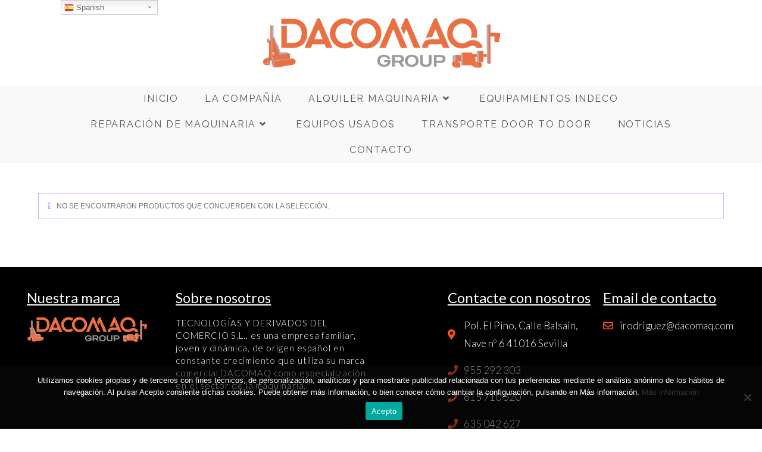

--- FILE ---
content_type: text/html; charset=UTF-8
request_url: https://dacomaq.com/categoria-producto/maquinaria-usada/maquinaria-hincapostes/
body_size: 19943
content:
<!DOCTYPE html>
<html class="html" lang="es">
<head>
	<meta charset="UTF-8">
	<link rel="profile" href="https://gmpg.org/xfn/11">

	<meta name='robots' content='index, follow, max-image-preview:large, max-snippet:-1, max-video-preview:-1' />
<meta name="viewport" content="width=device-width, initial-scale=1">
	<!-- This site is optimized with the Yoast SEO Premium plugin v17.8 (Yoast SEO v18.1) - https://yoast.com/wordpress/plugins/seo/ -->
	<title>MAQUINARIA HINCAPOSTES</title><link rel="preload" as="style" href="https://fonts.googleapis.com/css?family=Lato%3A100%2C200%2C300%2C400%2C500%2C600%2C700%2C800%2C900%2C100i%2C200i%2C300i%2C400i%2C500i%2C600i%2C700i%2C800i%2C900i%7CRaleway%3A100%2C200%2C300%2C400%2C500%2C600%2C700%2C800%2C900%2C100i%2C200i%2C300i%2C400i%2C500i%2C600i%2C700i%2C800i%2C900i%7CRoboto%3A100%2C100italic%2C200%2C200italic%2C300%2C300italic%2C400%2C400italic%2C500%2C500italic%2C600%2C600italic%2C700%2C700italic%2C800%2C800italic%2C900%2C900italic%7CRoboto%20Slab%3A100%2C100italic%2C200%2C200italic%2C300%2C300italic%2C400%2C400italic%2C500%2C500italic%2C600%2C600italic%2C700%2C700italic%2C800%2C800italic%2C900%2C900italic%7CLato%3A100%2C100italic%2C200%2C200italic%2C300%2C300italic%2C400%2C400italic%2C500%2C500italic%2C600%2C600italic%2C700%2C700italic%2C800%2C800italic%2C900%2C900italic%7CRaleway%3A100%2C100italic%2C200%2C200italic%2C300%2C300italic%2C400%2C400italic%2C500%2C500italic%2C600%2C600italic%2C700%2C700italic%2C800%2C800italic%2C900%2C900italic&#038;subset=latin&#038;display=swap" /><link rel="stylesheet" href="https://fonts.googleapis.com/css?family=Lato%3A100%2C200%2C300%2C400%2C500%2C600%2C700%2C800%2C900%2C100i%2C200i%2C300i%2C400i%2C500i%2C600i%2C700i%2C800i%2C900i%7CRaleway%3A100%2C200%2C300%2C400%2C500%2C600%2C700%2C800%2C900%2C100i%2C200i%2C300i%2C400i%2C500i%2C600i%2C700i%2C800i%2C900i%7CRoboto%3A100%2C100italic%2C200%2C200italic%2C300%2C300italic%2C400%2C400italic%2C500%2C500italic%2C600%2C600italic%2C700%2C700italic%2C800%2C800italic%2C900%2C900italic%7CRoboto%20Slab%3A100%2C100italic%2C200%2C200italic%2C300%2C300italic%2C400%2C400italic%2C500%2C500italic%2C600%2C600italic%2C700%2C700italic%2C800%2C800italic%2C900%2C900italic%7CLato%3A100%2C100italic%2C200%2C200italic%2C300%2C300italic%2C400%2C400italic%2C500%2C500italic%2C600%2C600italic%2C700%2C700italic%2C800%2C800italic%2C900%2C900italic%7CRaleway%3A100%2C100italic%2C200%2C200italic%2C300%2C300italic%2C400%2C400italic%2C500%2C500italic%2C600%2C600italic%2C700%2C700italic%2C800%2C800italic%2C900%2C900italic&#038;subset=latin&#038;display=swap" media="print" onload="this.media='all'" /><noscript><link rel="stylesheet" href="https://fonts.googleapis.com/css?family=Lato%3A100%2C200%2C300%2C400%2C500%2C600%2C700%2C800%2C900%2C100i%2C200i%2C300i%2C400i%2C500i%2C600i%2C700i%2C800i%2C900i%7CRaleway%3A100%2C200%2C300%2C400%2C500%2C600%2C700%2C800%2C900%2C100i%2C200i%2C300i%2C400i%2C500i%2C600i%2C700i%2C800i%2C900i%7CRoboto%3A100%2C100italic%2C200%2C200italic%2C300%2C300italic%2C400%2C400italic%2C500%2C500italic%2C600%2C600italic%2C700%2C700italic%2C800%2C800italic%2C900%2C900italic%7CRoboto%20Slab%3A100%2C100italic%2C200%2C200italic%2C300%2C300italic%2C400%2C400italic%2C500%2C500italic%2C600%2C600italic%2C700%2C700italic%2C800%2C800italic%2C900%2C900italic%7CLato%3A100%2C100italic%2C200%2C200italic%2C300%2C300italic%2C400%2C400italic%2C500%2C500italic%2C600%2C600italic%2C700%2C700italic%2C800%2C800italic%2C900%2C900italic%7CRaleway%3A100%2C100italic%2C200%2C200italic%2C300%2C300italic%2C400%2C400italic%2C500%2C500italic%2C600%2C600italic%2C700%2C700italic%2C800%2C800italic%2C900%2C900italic&#038;subset=latin&#038;display=swap" /></noscript>
	<link rel="canonical" href="https://dacomaq.com/categoria-producto/maquinaria-usada/maquinaria-hincapostes/" />
	<meta property="og:locale" content="es_ES" />
	<meta property="og:type" content="article" />
	<meta property="og:title" content="MAQUINARIA HINCAPOSTES archivos" />
	<meta property="og:url" content="https://dacomaq.com/categoria-producto/maquinaria-usada/maquinaria-hincapostes/" />
	<meta property="og:site_name" content="Dacomaq" />
	<meta name="twitter:card" content="summary_large_image" />
	<script type="application/ld+json" class="yoast-schema-graph">{"@context":"https://schema.org","@graph":[{"@type":"Organization","@id":"https://dacomaq.com/#organization","name":"Dacomaq","url":"https://dacomaq.com/","sameAs":["https://www.linkedin.com/feed/"],"logo":{"@type":"ImageObject","@id":"https://dacomaq.com/#logo","inLanguage":"es","url":"https://dacomaq.com/wp-content/uploads/2018/04/DACOMAQLOGO.png","contentUrl":"https://dacomaq.com/wp-content/uploads/2018/04/DACOMAQLOGO.png","width":620,"height":245,"caption":"Dacomaq"},"image":{"@id":"https://dacomaq.com/#logo"}},{"@type":"WebSite","@id":"https://dacomaq.com/#website","url":"https://dacomaq.com/","name":"Dacomaq","description":"Alquiler  de hincadoras y perforadoras","publisher":{"@id":"https://dacomaq.com/#organization"},"potentialAction":[{"@type":"SearchAction","target":{"@type":"EntryPoint","urlTemplate":"https://dacomaq.com/?s={search_term_string}"},"query-input":"required name=search_term_string"}],"inLanguage":"es"},{"@type":"CollectionPage","@id":"https://dacomaq.com/categoria-producto/maquinaria-usada/maquinaria-hincapostes/#webpage","url":"https://dacomaq.com/categoria-producto/maquinaria-usada/maquinaria-hincapostes/","name":"MAQUINARIA HINCAPOSTES","isPartOf":{"@id":"https://dacomaq.com/#website"},"breadcrumb":{"@id":"https://dacomaq.com/categoria-producto/maquinaria-usada/maquinaria-hincapostes/#breadcrumb"},"inLanguage":"es","potentialAction":[{"@type":"ReadAction","target":["https://dacomaq.com/categoria-producto/maquinaria-usada/maquinaria-hincapostes/"]}]},{"@type":"BreadcrumbList","@id":"https://dacomaq.com/categoria-producto/maquinaria-usada/maquinaria-hincapostes/#breadcrumb","itemListElement":[{"@type":"ListItem","position":1,"name":"Home","item":"https://dacomaq.com/"},{"@type":"ListItem","position":2,"name":"Maquinaria Usada","item":"https://dacomaq.com/categoria-producto/maquinaria-usada/"},{"@type":"ListItem","position":3,"name":"MAQUINARIA HINCAPOSTES"}]}]}</script>
	<!-- / Yoast SEO Premium plugin. -->


<link rel='dns-prefetch' href='//fonts.googleapis.com' />
<link href='https://fonts.gstatic.com' crossorigin rel='preconnect' />
<link rel="alternate" type="application/rss+xml" title="Dacomaq &raquo; Feed" href="https://dacomaq.com/feed/" />
<link rel="alternate" type="application/rss+xml" title="Dacomaq &raquo; Feed de los comentarios" href="https://dacomaq.com/comments/feed/" />
<link rel="alternate" type="application/rss+xml" title="Dacomaq &raquo; MAQUINARIA HINCAPOSTES Categoría Feed" href="https://dacomaq.com/categoria-producto/maquinaria-usada/maquinaria-hincapostes/feed/" />
<style>
img.wp-smiley,
img.emoji {
	display: inline !important;
	border: none !important;
	box-shadow: none !important;
	height: 1em !important;
	width: 1em !important;
	margin: 0 0.07em !important;
	vertical-align: -0.1em !important;
	background: none !important;
	padding: 0 !important;
}
</style>
	<link rel='stylesheet' id='gtranslate-style-css'  href='https://dacomaq.com/wp-content/plugins/gtranslate/gtranslate-style24.css?ver=5.9.12' media='all' />
<link rel='stylesheet' id='wp-block-library-css'  href='https://dacomaq.com/wp-includes/css/dist/block-library/style.min.css?ver=5.9.12' media='all' />
<style id='wp-block-library-theme-inline-css'>
.wp-block-audio figcaption{color:#555;font-size:13px;text-align:center}.is-dark-theme .wp-block-audio figcaption{color:hsla(0,0%,100%,.65)}.wp-block-code>code{font-family:Menlo,Consolas,monaco,monospace;color:#1e1e1e;padding:.8em 1em;border:1px solid #ddd;border-radius:4px}.wp-block-embed figcaption{color:#555;font-size:13px;text-align:center}.is-dark-theme .wp-block-embed figcaption{color:hsla(0,0%,100%,.65)}.blocks-gallery-caption{color:#555;font-size:13px;text-align:center}.is-dark-theme .blocks-gallery-caption{color:hsla(0,0%,100%,.65)}.wp-block-image figcaption{color:#555;font-size:13px;text-align:center}.is-dark-theme .wp-block-image figcaption{color:hsla(0,0%,100%,.65)}.wp-block-pullquote{border-top:4px solid;border-bottom:4px solid;margin-bottom:1.75em;color:currentColor}.wp-block-pullquote__citation,.wp-block-pullquote cite,.wp-block-pullquote footer{color:currentColor;text-transform:uppercase;font-size:.8125em;font-style:normal}.wp-block-quote{border-left:.25em solid;margin:0 0 1.75em;padding-left:1em}.wp-block-quote cite,.wp-block-quote footer{color:currentColor;font-size:.8125em;position:relative;font-style:normal}.wp-block-quote.has-text-align-right{border-left:none;border-right:.25em solid;padding-left:0;padding-right:1em}.wp-block-quote.has-text-align-center{border:none;padding-left:0}.wp-block-quote.is-large,.wp-block-quote.is-style-large,.wp-block-quote.is-style-plain{border:none}.wp-block-search .wp-block-search__label{font-weight:700}.wp-block-group:where(.has-background){padding:1.25em 2.375em}.wp-block-separator{border:none;border-bottom:2px solid;margin-left:auto;margin-right:auto;opacity:.4}.wp-block-separator:not(.is-style-wide):not(.is-style-dots){width:100px}.wp-block-separator.has-background:not(.is-style-dots){border-bottom:none;height:1px}.wp-block-separator.has-background:not(.is-style-wide):not(.is-style-dots){height:2px}.wp-block-table thead{border-bottom:3px solid}.wp-block-table tfoot{border-top:3px solid}.wp-block-table td,.wp-block-table th{padding:.5em;border:1px solid;word-break:normal}.wp-block-table figcaption{color:#555;font-size:13px;text-align:center}.is-dark-theme .wp-block-table figcaption{color:hsla(0,0%,100%,.65)}.wp-block-video figcaption{color:#555;font-size:13px;text-align:center}.is-dark-theme .wp-block-video figcaption{color:hsla(0,0%,100%,.65)}.wp-block-template-part.has-background{padding:1.25em 2.375em;margin-top:0;margin-bottom:0}
</style>
<link rel='stylesheet' id='wc-blocks-vendors-style-css'  href='https://dacomaq.com/wp-content/plugins/woocommerce/packages/woocommerce-blocks/build/wc-blocks-vendors-style.css?ver=6.7.3' media='all' />
<link rel='stylesheet' id='wc-blocks-style-css'  href='https://dacomaq.com/wp-content/plugins/woocommerce/packages/woocommerce-blocks/build/wc-blocks-style.css?ver=6.7.3' media='all' />
<style id='global-styles-inline-css'>
body{--wp--preset--color--black: #000000;--wp--preset--color--cyan-bluish-gray: #abb8c3;--wp--preset--color--white: #ffffff;--wp--preset--color--pale-pink: #f78da7;--wp--preset--color--vivid-red: #cf2e2e;--wp--preset--color--luminous-vivid-orange: #ff6900;--wp--preset--color--luminous-vivid-amber: #fcb900;--wp--preset--color--light-green-cyan: #7bdcb5;--wp--preset--color--vivid-green-cyan: #00d084;--wp--preset--color--pale-cyan-blue: #8ed1fc;--wp--preset--color--vivid-cyan-blue: #0693e3;--wp--preset--color--vivid-purple: #9b51e0;--wp--preset--gradient--vivid-cyan-blue-to-vivid-purple: linear-gradient(135deg,rgba(6,147,227,1) 0%,rgb(155,81,224) 100%);--wp--preset--gradient--light-green-cyan-to-vivid-green-cyan: linear-gradient(135deg,rgb(122,220,180) 0%,rgb(0,208,130) 100%);--wp--preset--gradient--luminous-vivid-amber-to-luminous-vivid-orange: linear-gradient(135deg,rgba(252,185,0,1) 0%,rgba(255,105,0,1) 100%);--wp--preset--gradient--luminous-vivid-orange-to-vivid-red: linear-gradient(135deg,rgba(255,105,0,1) 0%,rgb(207,46,46) 100%);--wp--preset--gradient--very-light-gray-to-cyan-bluish-gray: linear-gradient(135deg,rgb(238,238,238) 0%,rgb(169,184,195) 100%);--wp--preset--gradient--cool-to-warm-spectrum: linear-gradient(135deg,rgb(74,234,220) 0%,rgb(151,120,209) 20%,rgb(207,42,186) 40%,rgb(238,44,130) 60%,rgb(251,105,98) 80%,rgb(254,248,76) 100%);--wp--preset--gradient--blush-light-purple: linear-gradient(135deg,rgb(255,206,236) 0%,rgb(152,150,240) 100%);--wp--preset--gradient--blush-bordeaux: linear-gradient(135deg,rgb(254,205,165) 0%,rgb(254,45,45) 50%,rgb(107,0,62) 100%);--wp--preset--gradient--luminous-dusk: linear-gradient(135deg,rgb(255,203,112) 0%,rgb(199,81,192) 50%,rgb(65,88,208) 100%);--wp--preset--gradient--pale-ocean: linear-gradient(135deg,rgb(255,245,203) 0%,rgb(182,227,212) 50%,rgb(51,167,181) 100%);--wp--preset--gradient--electric-grass: linear-gradient(135deg,rgb(202,248,128) 0%,rgb(113,206,126) 100%);--wp--preset--gradient--midnight: linear-gradient(135deg,rgb(2,3,129) 0%,rgb(40,116,252) 100%);--wp--preset--duotone--dark-grayscale: url('#wp-duotone-dark-grayscale');--wp--preset--duotone--grayscale: url('#wp-duotone-grayscale');--wp--preset--duotone--purple-yellow: url('#wp-duotone-purple-yellow');--wp--preset--duotone--blue-red: url('#wp-duotone-blue-red');--wp--preset--duotone--midnight: url('#wp-duotone-midnight');--wp--preset--duotone--magenta-yellow: url('#wp-duotone-magenta-yellow');--wp--preset--duotone--purple-green: url('#wp-duotone-purple-green');--wp--preset--duotone--blue-orange: url('#wp-duotone-blue-orange');--wp--preset--font-size--small: 13px;--wp--preset--font-size--medium: 20px;--wp--preset--font-size--large: 36px;--wp--preset--font-size--x-large: 42px;}.has-black-color{color: var(--wp--preset--color--black) !important;}.has-cyan-bluish-gray-color{color: var(--wp--preset--color--cyan-bluish-gray) !important;}.has-white-color{color: var(--wp--preset--color--white) !important;}.has-pale-pink-color{color: var(--wp--preset--color--pale-pink) !important;}.has-vivid-red-color{color: var(--wp--preset--color--vivid-red) !important;}.has-luminous-vivid-orange-color{color: var(--wp--preset--color--luminous-vivid-orange) !important;}.has-luminous-vivid-amber-color{color: var(--wp--preset--color--luminous-vivid-amber) !important;}.has-light-green-cyan-color{color: var(--wp--preset--color--light-green-cyan) !important;}.has-vivid-green-cyan-color{color: var(--wp--preset--color--vivid-green-cyan) !important;}.has-pale-cyan-blue-color{color: var(--wp--preset--color--pale-cyan-blue) !important;}.has-vivid-cyan-blue-color{color: var(--wp--preset--color--vivid-cyan-blue) !important;}.has-vivid-purple-color{color: var(--wp--preset--color--vivid-purple) !important;}.has-black-background-color{background-color: var(--wp--preset--color--black) !important;}.has-cyan-bluish-gray-background-color{background-color: var(--wp--preset--color--cyan-bluish-gray) !important;}.has-white-background-color{background-color: var(--wp--preset--color--white) !important;}.has-pale-pink-background-color{background-color: var(--wp--preset--color--pale-pink) !important;}.has-vivid-red-background-color{background-color: var(--wp--preset--color--vivid-red) !important;}.has-luminous-vivid-orange-background-color{background-color: var(--wp--preset--color--luminous-vivid-orange) !important;}.has-luminous-vivid-amber-background-color{background-color: var(--wp--preset--color--luminous-vivid-amber) !important;}.has-light-green-cyan-background-color{background-color: var(--wp--preset--color--light-green-cyan) !important;}.has-vivid-green-cyan-background-color{background-color: var(--wp--preset--color--vivid-green-cyan) !important;}.has-pale-cyan-blue-background-color{background-color: var(--wp--preset--color--pale-cyan-blue) !important;}.has-vivid-cyan-blue-background-color{background-color: var(--wp--preset--color--vivid-cyan-blue) !important;}.has-vivid-purple-background-color{background-color: var(--wp--preset--color--vivid-purple) !important;}.has-black-border-color{border-color: var(--wp--preset--color--black) !important;}.has-cyan-bluish-gray-border-color{border-color: var(--wp--preset--color--cyan-bluish-gray) !important;}.has-white-border-color{border-color: var(--wp--preset--color--white) !important;}.has-pale-pink-border-color{border-color: var(--wp--preset--color--pale-pink) !important;}.has-vivid-red-border-color{border-color: var(--wp--preset--color--vivid-red) !important;}.has-luminous-vivid-orange-border-color{border-color: var(--wp--preset--color--luminous-vivid-orange) !important;}.has-luminous-vivid-amber-border-color{border-color: var(--wp--preset--color--luminous-vivid-amber) !important;}.has-light-green-cyan-border-color{border-color: var(--wp--preset--color--light-green-cyan) !important;}.has-vivid-green-cyan-border-color{border-color: var(--wp--preset--color--vivid-green-cyan) !important;}.has-pale-cyan-blue-border-color{border-color: var(--wp--preset--color--pale-cyan-blue) !important;}.has-vivid-cyan-blue-border-color{border-color: var(--wp--preset--color--vivid-cyan-blue) !important;}.has-vivid-purple-border-color{border-color: var(--wp--preset--color--vivid-purple) !important;}.has-vivid-cyan-blue-to-vivid-purple-gradient-background{background: var(--wp--preset--gradient--vivid-cyan-blue-to-vivid-purple) !important;}.has-light-green-cyan-to-vivid-green-cyan-gradient-background{background: var(--wp--preset--gradient--light-green-cyan-to-vivid-green-cyan) !important;}.has-luminous-vivid-amber-to-luminous-vivid-orange-gradient-background{background: var(--wp--preset--gradient--luminous-vivid-amber-to-luminous-vivid-orange) !important;}.has-luminous-vivid-orange-to-vivid-red-gradient-background{background: var(--wp--preset--gradient--luminous-vivid-orange-to-vivid-red) !important;}.has-very-light-gray-to-cyan-bluish-gray-gradient-background{background: var(--wp--preset--gradient--very-light-gray-to-cyan-bluish-gray) !important;}.has-cool-to-warm-spectrum-gradient-background{background: var(--wp--preset--gradient--cool-to-warm-spectrum) !important;}.has-blush-light-purple-gradient-background{background: var(--wp--preset--gradient--blush-light-purple) !important;}.has-blush-bordeaux-gradient-background{background: var(--wp--preset--gradient--blush-bordeaux) !important;}.has-luminous-dusk-gradient-background{background: var(--wp--preset--gradient--luminous-dusk) !important;}.has-pale-ocean-gradient-background{background: var(--wp--preset--gradient--pale-ocean) !important;}.has-electric-grass-gradient-background{background: var(--wp--preset--gradient--electric-grass) !important;}.has-midnight-gradient-background{background: var(--wp--preset--gradient--midnight) !important;}.has-small-font-size{font-size: var(--wp--preset--font-size--small) !important;}.has-medium-font-size{font-size: var(--wp--preset--font-size--medium) !important;}.has-large-font-size{font-size: var(--wp--preset--font-size--large) !important;}.has-x-large-font-size{font-size: var(--wp--preset--font-size--x-large) !important;}
</style>
<style id='woocommerce-inline-inline-css'>
.woocommerce form .form-row .required { visibility: visible; }
</style>
<link rel='stylesheet' id='hfe-style-css'  href='https://dacomaq.com/wp-content/plugins/header-footer-elementor/assets/css/header-footer-elementor.css?ver=1.6.9' media='all' />
<link rel='stylesheet' id='elementor-icons-css'  href='https://dacomaq.com/wp-content/plugins/elementor/assets/lib/eicons/css/elementor-icons.min.css?ver=5.14.0' media='all' />
<link rel='stylesheet' id='elementor-frontend-legacy-css'  href='https://dacomaq.com/wp-content/plugins/elementor/assets/css/frontend-legacy.min.css?ver=3.5.5' media='all' />
<link rel='stylesheet' id='elementor-frontend-css'  href='https://dacomaq.com/wp-content/plugins/elementor/assets/css/frontend.min.css?ver=3.5.5' media='all' />
<link rel='stylesheet' id='elementor-post-2860-css'  href='https://dacomaq.com/wp-content/uploads/elementor/css/post-2860.css?ver=1742217513' media='all' />
<link rel='stylesheet' id='elementor-pro-css'  href='https://dacomaq.com/wp-content/plugins/elementor-pro/assets/css/frontend.min.css?ver=3.6.2' media='all' />
<link rel='stylesheet' id='font-awesome-5-all-css'  href='https://dacomaq.com/wp-content/plugins/elementor/assets/lib/font-awesome/css/all.min.css?ver=3.5.5' media='all' />
<link rel='stylesheet' id='font-awesome-4-shim-css'  href='https://dacomaq.com/wp-content/plugins/elementor/assets/lib/font-awesome/css/v4-shims.min.css?ver=3.5.5' media='all' />
<link rel='stylesheet' id='elementor-global-css'  href='https://dacomaq.com/wp-content/uploads/elementor/css/global.css?ver=1645608501' media='all' />
<link rel='stylesheet' id='elementor-post-1156-css'  href='https://dacomaq.com/wp-content/uploads/elementor/css/post-1156.css?ver=1767957850' media='all' />
<link rel='stylesheet' id='hfe-widgets-style-css'  href='https://dacomaq.com/wp-content/plugins/header-footer-elementor/inc/widgets-css/frontend.css?ver=1.6.9' media='all' />
<link rel='stylesheet' id='ywraq_prettyPhoto_css-css'  href='https://dacomaq.com/wp-content/plugins/yith-woocommerce-request-a-quote-premium/assets/css/prettyPhoto.css?ver=5.9.12' media='all' />
<link rel='stylesheet' id='yith_ywraq_frontend-css'  href='https://dacomaq.com/wp-content/plugins/yith-woocommerce-request-a-quote-premium/assets/css/frontend.css?ver=5.9.12' media='all' />
<style id='yith_ywraq_frontend-inline-css'>
.woocommerce .add-request-quote-button.button, .woocommerce .add-request-quote-button-addons.button{
    background-color: #0d163c;
    color: #ffffff;
}
.woocommerce .add-request-quote-button.button:hover,  .woocommerce .add-request-quote-button-addons.button:hover{
    background-color: #044a80;
    color: #ffffff;
}
.woocommerce a.add-request-quote-button{
    color: #ffffff;
}

.woocommerce a.add-request-quote-button:hover{
    color: #ffffff;
}

</style>
<link rel='stylesheet' id='oceanwp-woo-mini-cart-css'  href='https://dacomaq.com/wp-content/themes/oceanwp/assets/css/woo/woo-mini-cart.min.css?ver=5.9.12' media='all' />
<link rel='stylesheet' id='font-awesome-css'  href='https://dacomaq.com/wp-content/themes/oceanwp/assets/fonts/fontawesome/css/all.min.css?ver=5.15.1' media='all' />
<style id='font-awesome-inline-css'>
[data-font="FontAwesome"]:before {font-family: 'FontAwesome' !important;content: attr(data-icon) !important;speak: none !important;font-weight: normal !important;font-variant: normal !important;text-transform: none !important;line-height: 1 !important;font-style: normal !important;-webkit-font-smoothing: antialiased !important;-moz-osx-font-smoothing: grayscale !important;}
</style>
<link rel='stylesheet' id='simple-line-icons-css'  href='https://dacomaq.com/wp-content/themes/oceanwp/assets/css/third/simple-line-icons.min.css?ver=2.4.0' media='all' />
<link rel='stylesheet' id='oceanwp-style-css'  href='https://dacomaq.com/wp-content/themes/oceanwp/assets/css/style.min.css?ver=3.1.3' media='all' />
<link rel='stylesheet' id='oceanwp-hamburgers-css'  href='https://dacomaq.com/wp-content/themes/oceanwp/assets/css/third/hamburgers/hamburgers.min.css?ver=3.1.3' media='all' />
<link rel='stylesheet' id='oceanwp-3dxy-css'  href='https://dacomaq.com/wp-content/themes/oceanwp/assets/css/third/hamburgers/types/3dxy.css?ver=3.1.3' media='all' />


<link rel='stylesheet' id='cookie-notice-front-css'  href='https://dacomaq.com/wp-content/plugins/cookie-notice/includes/../css/front.min.css?ver=5.9.12' media='all' />
<link rel='stylesheet' id='oceanwp-woocommerce-css'  href='https://dacomaq.com/wp-content/themes/oceanwp/assets/css/woo/woocommerce.min.css?ver=5.9.12' media='all' />
<link rel='stylesheet' id='oceanwp-woo-star-font-css'  href='https://dacomaq.com/wp-content/themes/oceanwp/assets/css/woo/woo-star-font.min.css?ver=5.9.12' media='all' />
<link rel='stylesheet' id='oe-widgets-style-css'  href='https://dacomaq.com/wp-content/plugins/ocean-extra/assets/css/widgets.css?ver=5.9.12' media='all' />
<link rel='stylesheet' id='osh-styles-css'  href='https://dacomaq.com/wp-content/plugins/ocean-sticky-header/assets/css/style.min.css?ver=5.9.12' media='all' />

<link rel='stylesheet' id='elementor-icons-shared-0-css'  href='https://dacomaq.com/wp-content/plugins/elementor/assets/lib/font-awesome/css/fontawesome.min.css?ver=5.15.3' media='all' />
<link rel='stylesheet' id='elementor-icons-fa-solid-css'  href='https://dacomaq.com/wp-content/plugins/elementor/assets/lib/font-awesome/css/solid.min.css?ver=5.15.3' media='all' />
<link rel='stylesheet' id='elementor-icons-fa-regular-css'  href='https://dacomaq.com/wp-content/plugins/elementor/assets/lib/font-awesome/css/regular.min.css?ver=5.15.3' media='all' />
<script src='https://dacomaq.com/wp-includes/js/jquery/jquery.min.js?ver=3.6.0' id='jquery-core-js'></script>
<script src='https://dacomaq.com/wp-includes/js/jquery/jquery-migrate.min.js?ver=3.3.2' id='jquery-migrate-js'></script>
<script src='https://dacomaq.com/wp-content/plugins/elementor/assets/lib/font-awesome/js/v4-shims.min.js?ver=3.5.5' id='font-awesome-4-shim-js'></script>
<script src='https://dacomaq.com/wp-content/themes/oceanwp/assets/js/vendors/smoothscroll.min.js?ver=3.1.3' id='ow-smoothscroll-js'></script>
<link rel="https://api.w.org/" href="https://dacomaq.com/wp-json/" /><link rel="alternate" type="application/json" href="https://dacomaq.com/wp-json/wp/v2/product_cat/38" /><link rel="EditURI" type="application/rsd+xml" title="RSD" href="https://dacomaq.com/xmlrpc.php?rsd" />
<link rel="wlwmanifest" type="application/wlwmanifest+xml" href="https://dacomaq.com/wp-includes/wlwmanifest.xml" /> 
<meta name="generator" content="WordPress 5.9.12" />
<meta name="generator" content="WooCommerce 6.2.2" />
<!-- start Simple Custom CSS and JS -->
<!-- Codigo verificacion de Google Search Console --> 

<meta name="google-site-verification" content="4tgOJySR6efnw5A7s-ucIMAiaC98iWkLrA1YvoEMeD0" />

<!-- end Simple Custom CSS and JS -->
<!-- start Simple Custom CSS and JS -->
<!-- Código Google Tag Manager - body --> 

<!-- Google Tag Manager (noscript) -->
<noscript><iframe src="https://www.googletagmanager.com/ns.html?id=GTM-PGKTVML"
height="0" width="0" style="display:none;visibility:hidden"></iframe></noscript>
<!-- End Google Tag Manager (noscript) --><!-- end Simple Custom CSS and JS -->
<!-- start Simple Custom CSS and JS -->
<!-- Código Google Tag Manager --> 

<!-- Google Tag Manager -->
<script>(function(w,d,s,l,i){w[l]=w[l]||[];w[l].push({'gtm.start':
new Date().getTime(),event:'gtm.js'});var f=d.getElementsByTagName(s)[0],
j=d.createElement(s),dl=l!='dataLayer'?'&l='+l:'';j.async=true;j.src=
'https://www.googletagmanager.com/gtm.js?id='+i+dl;f.parentNode.insertBefore(j,f);
})(window,document,'script','dataLayer','GTM-PGKTVML');</script>
<!-- End Google Tag Manager -->

<!-- end Simple Custom CSS and JS -->
	<noscript><style>.woocommerce-product-gallery{ opacity: 1 !important; }</style></noscript>
	<link rel="icon" href="https://dacomaq.com/wp-content/uploads/2018/04/cropped-basica-fondo-blanco-1-32x32.png" sizes="32x32" />
<link rel="icon" href="https://dacomaq.com/wp-content/uploads/2018/04/cropped-basica-fondo-blanco-1-192x192.png" sizes="192x192" />
<link rel="apple-touch-icon" href="https://dacomaq.com/wp-content/uploads/2018/04/cropped-basica-fondo-blanco-1-180x180.png" />
<meta name="msapplication-TileImage" content="https://dacomaq.com/wp-content/uploads/2018/04/cropped-basica-fondo-blanco-1-270x270.png" />
<!-- OceanWP CSS -->
<style type="text/css">
/* Header CSS */#site-header.medium-header #site-navigation-wrap .dropdown-menu >li >a,#site-header.medium-header .oceanwp-mobile-menu-icon a{line-height:43px}#site-header.has-header-media .overlay-header-media{background-color:rgba(0,0,0,0.5)}#site-logo #site-logo-inner a img,#site-header.center-header #site-navigation-wrap .middle-site-logo a img{max-width:400px}@media (max-width:480px){#site-logo #site-logo-inner a img,#site-header.center-header #site-navigation-wrap .middle-site-logo a img{max-width:250px}}#site-header #site-logo #site-logo-inner a img,#site-header.center-header #site-navigation-wrap .middle-site-logo a img{max-height:385px}.effect-one #site-navigation-wrap .dropdown-menu >li >a.menu-link >span:after,.effect-three #site-navigation-wrap .dropdown-menu >li >a.menu-link >span:after,.effect-five #site-navigation-wrap .dropdown-menu >li >a.menu-link >span:before,.effect-five #site-navigation-wrap .dropdown-menu >li >a.menu-link >span:after,.effect-nine #site-navigation-wrap .dropdown-menu >li >a.menu-link >span:before,.effect-nine #site-navigation-wrap .dropdown-menu >li >a.menu-link >span:after{background-color:#fc5024}.effect-four #site-navigation-wrap .dropdown-menu >li >a.menu-link >span:before,.effect-four #site-navigation-wrap .dropdown-menu >li >a.menu-link >span:after,.effect-seven #site-navigation-wrap .dropdown-menu >li >a.menu-link:hover >span:after,.effect-seven #site-navigation-wrap .dropdown-menu >li.sfHover >a.menu-link >span:after{color:#fc5024}.effect-seven #site-navigation-wrap .dropdown-menu >li >a.menu-link:hover >span:after,.effect-seven #site-navigation-wrap .dropdown-menu >li.sfHover >a.menu-link >span:after{text-shadow:10px 0 #fc5024,-10px 0 #fc5024}#site-navigation-wrap .dropdown-menu >li >a:hover,.oceanwp-mobile-menu-icon a:hover,#searchform-header-replace-close:hover{color:#fc5024}#site-navigation-wrap .dropdown-menu >li >a:hover .owp-icon use,.oceanwp-mobile-menu-icon a:hover .owp-icon use,#searchform-header-replace-close:hover .owp-icon use{stroke:#fc5024}.dropdown-menu .sub-menu,#searchform-dropdown,.current-shop-items-dropdown{border-color:#fc5024}.mobile-menu .hamburger-inner,.mobile-menu .hamburger-inner::before,.mobile-menu .hamburger-inner::after{background-color:#000000}/* WooCommerce CSS */.woocommerce div.product div.images,.woocommerce.content-full-width div.product div.images{width:36%}#owp-checkout-timeline .timeline-step{color:#cccccc}#owp-checkout-timeline .timeline-step{border-color:#cccccc}.woocommerce .oceanwp-off-canvas-filter:hover{color:#fc5024}.woocommerce .oceanwp-grid-list a:hover{color:#fc5024;border-color:#fc5024}.woocommerce .oceanwp-grid-list a:hover .owp-icon use{stroke:#fc5024}.woocommerce ul.products li.product li.category a:hover{color:#fc5024}.woocommerce ul.products li.product li.title a:hover{color:#fc5024}.woocommerce ul.products li.product .button:hover,.woocommerce ul.products li.product .product-inner .added_to_cart:hover{color:#fc5024}.woocommerce ul.products li.product .button:hover,.woocommerce ul.products li.product .product-inner .added_to_cart:hover{border-color:#fc5024}/* Typography CSS */h2{font-family:Lato;font-weight:500;font-style:normal;font-size:25px;color:#000000}#site-navigation-wrap .dropdown-menu >li >a,#site-header.full_screen-header .fs-dropdown-menu >li >a,#site-header.top-header #site-navigation-wrap .dropdown-menu >li >a,#site-header.center-header #site-navigation-wrap .dropdown-menu >li >a,#site-header.medium-header #site-navigation-wrap .dropdown-menu >li >a,.oceanwp-mobile-menu-icon a{font-family:Raleway;font-weight:400;font-size:16px;letter-spacing:1.8px;text-transform:uppercase}@media (max-width:480px){#site-navigation-wrap .dropdown-menu >li >a,#site-header.full_screen-header .fs-dropdown-menu >li >a,#site-header.top-header #site-navigation-wrap .dropdown-menu >li >a,#site-header.center-header #site-navigation-wrap .dropdown-menu >li >a,#site-header.medium-header #site-navigation-wrap .dropdown-menu >li >a,.oceanwp-mobile-menu-icon a{font-size:8px;letter-spacing:.8px}}.dropdown-menu ul li a.menu-link,#site-header.full_screen-header .fs-dropdown-menu ul.sub-menu li a{font-family:Raleway;font-weight:300;font-size:15px;text-transform:uppercase}@media (max-width:480px){.dropdown-menu ul li a.menu-link,#site-header.full_screen-header .fs-dropdown-menu ul.sub-menu li a{font-size:12px;line-height:0.2}}.woocommerce div.product .product_title{font-family:Lato;font-weight:500;line-height:1.5}
</style><noscript><style id="rocket-lazyload-nojs-css">.rll-youtube-player, [data-lazy-src]{display:none !important;}</style></noscript></head>

<body data-rsssl=1 class="archive tax-product_cat term-maquinaria-hincapostes term-38 wp-custom-logo wp-embed-responsive theme-oceanwp woocommerce woocommerce-page woocommerce-no-js ehf-footer ehf-template-oceanwp ehf-stylesheet-oceanwp oceanwp-theme sidebar-mobile medium-header-style default-breakpoint content-full-width content-max-width page-header-disabled has-grid-list account-original-style cookies-not-set elementor-default elementor-kit-2860" >

	<svg xmlns="http://www.w3.org/2000/svg" viewBox="0 0 0 0" width="0" height="0" focusable="false" role="none" style="visibility: hidden; position: absolute; left: -9999px; overflow: hidden;" ><defs><filter id="wp-duotone-dark-grayscale"><feColorMatrix color-interpolation-filters="sRGB" type="matrix" values=" .299 .587 .114 0 0 .299 .587 .114 0 0 .299 .587 .114 0 0 .299 .587 .114 0 0 " /><feComponentTransfer color-interpolation-filters="sRGB" ><feFuncR type="table" tableValues="0 0.49803921568627" /><feFuncG type="table" tableValues="0 0.49803921568627" /><feFuncB type="table" tableValues="0 0.49803921568627" /><feFuncA type="table" tableValues="1 1" /></feComponentTransfer><feComposite in2="SourceGraphic" operator="in" /></filter></defs></svg><svg xmlns="http://www.w3.org/2000/svg" viewBox="0 0 0 0" width="0" height="0" focusable="false" role="none" style="visibility: hidden; position: absolute; left: -9999px; overflow: hidden;" ><defs><filter id="wp-duotone-grayscale"><feColorMatrix color-interpolation-filters="sRGB" type="matrix" values=" .299 .587 .114 0 0 .299 .587 .114 0 0 .299 .587 .114 0 0 .299 .587 .114 0 0 " /><feComponentTransfer color-interpolation-filters="sRGB" ><feFuncR type="table" tableValues="0 1" /><feFuncG type="table" tableValues="0 1" /><feFuncB type="table" tableValues="0 1" /><feFuncA type="table" tableValues="1 1" /></feComponentTransfer><feComposite in2="SourceGraphic" operator="in" /></filter></defs></svg><svg xmlns="http://www.w3.org/2000/svg" viewBox="0 0 0 0" width="0" height="0" focusable="false" role="none" style="visibility: hidden; position: absolute; left: -9999px; overflow: hidden;" ><defs><filter id="wp-duotone-purple-yellow"><feColorMatrix color-interpolation-filters="sRGB" type="matrix" values=" .299 .587 .114 0 0 .299 .587 .114 0 0 .299 .587 .114 0 0 .299 .587 .114 0 0 " /><feComponentTransfer color-interpolation-filters="sRGB" ><feFuncR type="table" tableValues="0.54901960784314 0.98823529411765" /><feFuncG type="table" tableValues="0 1" /><feFuncB type="table" tableValues="0.71764705882353 0.25490196078431" /><feFuncA type="table" tableValues="1 1" /></feComponentTransfer><feComposite in2="SourceGraphic" operator="in" /></filter></defs></svg><svg xmlns="http://www.w3.org/2000/svg" viewBox="0 0 0 0" width="0" height="0" focusable="false" role="none" style="visibility: hidden; position: absolute; left: -9999px; overflow: hidden;" ><defs><filter id="wp-duotone-blue-red"><feColorMatrix color-interpolation-filters="sRGB" type="matrix" values=" .299 .587 .114 0 0 .299 .587 .114 0 0 .299 .587 .114 0 0 .299 .587 .114 0 0 " /><feComponentTransfer color-interpolation-filters="sRGB" ><feFuncR type="table" tableValues="0 1" /><feFuncG type="table" tableValues="0 0.27843137254902" /><feFuncB type="table" tableValues="0.5921568627451 0.27843137254902" /><feFuncA type="table" tableValues="1 1" /></feComponentTransfer><feComposite in2="SourceGraphic" operator="in" /></filter></defs></svg><svg xmlns="http://www.w3.org/2000/svg" viewBox="0 0 0 0" width="0" height="0" focusable="false" role="none" style="visibility: hidden; position: absolute; left: -9999px; overflow: hidden;" ><defs><filter id="wp-duotone-midnight"><feColorMatrix color-interpolation-filters="sRGB" type="matrix" values=" .299 .587 .114 0 0 .299 .587 .114 0 0 .299 .587 .114 0 0 .299 .587 .114 0 0 " /><feComponentTransfer color-interpolation-filters="sRGB" ><feFuncR type="table" tableValues="0 0" /><feFuncG type="table" tableValues="0 0.64705882352941" /><feFuncB type="table" tableValues="0 1" /><feFuncA type="table" tableValues="1 1" /></feComponentTransfer><feComposite in2="SourceGraphic" operator="in" /></filter></defs></svg><svg xmlns="http://www.w3.org/2000/svg" viewBox="0 0 0 0" width="0" height="0" focusable="false" role="none" style="visibility: hidden; position: absolute; left: -9999px; overflow: hidden;" ><defs><filter id="wp-duotone-magenta-yellow"><feColorMatrix color-interpolation-filters="sRGB" type="matrix" values=" .299 .587 .114 0 0 .299 .587 .114 0 0 .299 .587 .114 0 0 .299 .587 .114 0 0 " /><feComponentTransfer color-interpolation-filters="sRGB" ><feFuncR type="table" tableValues="0.78039215686275 1" /><feFuncG type="table" tableValues="0 0.94901960784314" /><feFuncB type="table" tableValues="0.35294117647059 0.47058823529412" /><feFuncA type="table" tableValues="1 1" /></feComponentTransfer><feComposite in2="SourceGraphic" operator="in" /></filter></defs></svg><svg xmlns="http://www.w3.org/2000/svg" viewBox="0 0 0 0" width="0" height="0" focusable="false" role="none" style="visibility: hidden; position: absolute; left: -9999px; overflow: hidden;" ><defs><filter id="wp-duotone-purple-green"><feColorMatrix color-interpolation-filters="sRGB" type="matrix" values=" .299 .587 .114 0 0 .299 .587 .114 0 0 .299 .587 .114 0 0 .299 .587 .114 0 0 " /><feComponentTransfer color-interpolation-filters="sRGB" ><feFuncR type="table" tableValues="0.65098039215686 0.40392156862745" /><feFuncG type="table" tableValues="0 1" /><feFuncB type="table" tableValues="0.44705882352941 0.4" /><feFuncA type="table" tableValues="1 1" /></feComponentTransfer><feComposite in2="SourceGraphic" operator="in" /></filter></defs></svg><svg xmlns="http://www.w3.org/2000/svg" viewBox="0 0 0 0" width="0" height="0" focusable="false" role="none" style="visibility: hidden; position: absolute; left: -9999px; overflow: hidden;" ><defs><filter id="wp-duotone-blue-orange"><feColorMatrix color-interpolation-filters="sRGB" type="matrix" values=" .299 .587 .114 0 0 .299 .587 .114 0 0 .299 .587 .114 0 0 .299 .587 .114 0 0 " /><feComponentTransfer color-interpolation-filters="sRGB" ><feFuncR type="table" tableValues="0.098039215686275 1" /><feFuncG type="table" tableValues="0 0.66274509803922" /><feFuncB type="table" tableValues="0.84705882352941 0.41960784313725" /><feFuncA type="table" tableValues="1 1" /></feComponentTransfer><feComposite in2="SourceGraphic" operator="in" /></filter></defs></svg>
	
	<div id="outer-wrap" class="site clr">

		<a class="skip-link screen-reader-text" href="#main">Saltar al contenido</a>

		
		<div id="wrap" class="clr">

			
			
<header id="site-header" class="medium-header effect-one clr fixed-scroll fixed-nav shrink-header slide-effect has-sticky-mobile" data-height="54" role="banner">

	
		

<div id="site-header-inner" class="clr">

	
		<div class="top-header-wrap clr">
			<div class="container clr">
				<div class="top-header-inner clr">

					
						<div class="top-col clr col-1 logo-col">

							

<div id="site-logo" class="clr" >

	
	<div id="site-logo-inner" class="clr">

		<a href="https://dacomaq.com/" class="custom-logo-link" rel="home"><img width="1101" height="230" src="data:image/svg+xml,%3Csvg%20xmlns='http://www.w3.org/2000/svg'%20viewBox='0%200%201101%20230'%3E%3C/svg%3E" class="custom-logo" alt="Dacomaq" data-lazy-srcset="https://dacomaq.com/wp-content/uploads/2020/12/cropped-logo-dacomaq.png 1x, https://dacomaq.com/wp-content/uploads/2020/12/logo-dacomaq.png 2x" data-lazy-sizes="(max-width: 1101px) 100vw, 1101px" data-lazy-src="https://dacomaq.com/wp-content/uploads/2020/12/cropped-logo-dacomaq.png" /><noscript><img width="1101" height="230" src="https://dacomaq.com/wp-content/uploads/2020/12/cropped-logo-dacomaq.png" class="custom-logo" alt="Dacomaq" srcset="https://dacomaq.com/wp-content/uploads/2020/12/cropped-logo-dacomaq.png 1x, https://dacomaq.com/wp-content/uploads/2020/12/logo-dacomaq.png 2x" sizes="(max-width: 1101px) 100vw, 1101px" /></noscript></a>
	</div><!-- #site-logo-inner -->

	
	
</div><!-- #site-logo -->


						</div>

						
				</div>
			</div>
		</div>

		
	<div class="bottom-header-wrap clr fixed-scroll">

					<div id="site-navigation-wrap" class="clr center-menu">
			
			
							<div class="container clr">
				
			<nav id="site-navigation" class="navigation main-navigation clr" role="navigation" >

				<ul id="menu-principal" class="main-menu dropdown-menu sf-menu"><li id="menu-item-1343" class="menu-item menu-item-type-post_type menu-item-object-page menu-item-home menu-item-1343"><a href="https://dacomaq.com/" class="menu-link"><span class="text-wrap">INICIO</span></a></li><li id="menu-item-32" class="menu-item menu-item-type-custom menu-item-object-custom menu-item-home menu-item-32"><a href="https://dacomaq.com/#compañia" class="menu-link"><span class="text-wrap">LA COMPAÑÍA</span></a></li><li id="menu-item-1492" class="menu-item menu-item-type-custom menu-item-object-custom menu-item-has-children dropdown menu-item-1492"><a href="https://dacomaq.com/alquiler-de-maquinaria/" class="menu-link"><span class="text-wrap">ALQUILER MAQUINARIA<i class="nav-arrow fa fa-angle-down" aria-hidden="true" role="img"></i></span></a>
<ul class="sub-menu">
	<li id="menu-item-1020" class="menu-item menu-item-type-custom menu-item-object-custom menu-item-1020"><a href="https://alquilerhincadoras.com/" class="menu-link"><span class="text-wrap">ALQUILER DE HINCADORAS</span></a></li>	<li id="menu-item-1021" class="menu-item menu-item-type-custom menu-item-object-custom menu-item-1021"><a href="https://alquilerperforadoras.com/" class="menu-link"><span class="text-wrap">ALQUILER DE PERFORADORAS</span></a></li>	<li id="menu-item-2549" class="menu-item menu-item-type-custom menu-item-object-custom menu-item-2549"><a href="https://cargadorasdeorugas.com/" class="menu-link"><span class="text-wrap">ALQUILER DE CARGADORAS</span></a></li>	<li id="menu-item-2710" class="menu-item menu-item-type-custom menu-item-object-custom menu-item-2710"><a href="https://dacomaq.com/pruebas-pull-out-test/" class="menu-link"><span class="text-wrap">PRUEBAS PULL OUT TEST</span></a></li>	<li id="menu-item-2786" class="menu-item menu-item-type-post_type menu-item-object-page menu-item-2786"><a href="https://dacomaq.com/martillos-en-fondo/" class="menu-link"><span class="text-wrap">MARTILLOS EN FONDO</span></a></li>	<li id="menu-item-2789" class="menu-item menu-item-type-post_type menu-item-object-page menu-item-2789"><a href="https://dacomaq.com/barras-de-perforacion/" class="menu-link"><span class="text-wrap">BARRAS DE PERFORACIÓN</span></a></li>	<li id="menu-item-2792" class="menu-item menu-item-type-post_type menu-item-object-page menu-item-2792"><a href="https://dacomaq.com/tallante-de-perforacion/" class="menu-link"><span class="text-wrap">TALLANTES DE PERFORACIÓN</span></a></li>	<li id="menu-item-2815" class="menu-item menu-item-type-post_type menu-item-object-page menu-item-2815"><a href="https://dacomaq.com/robots-de-demolicion/" class="menu-link"><span class="text-wrap">ROBOTS DE DEMOLICIÓN</span></a></li></ul>
</li><li id="menu-item-2884" class="menu-item menu-item-type-post_type menu-item-object-page menu-item-2884"><a href="https://dacomaq.com/equipamientos-indeco/" class="menu-link"><span class="text-wrap">EQUIPAMIENTOS INDECO</span></a></li><li id="menu-item-2684" class="menu-item menu-item-type-post_type menu-item-object-page menu-item-has-children dropdown menu-item-2684"><a href="https://dacomaq.com/reparacion-de-maquinaria/" class="menu-link"><span class="text-wrap">REPARACIÓN DE MAQUINARIA<i class="nav-arrow fa fa-angle-down" aria-hidden="true" role="img"></i></span></a>
<ul class="sub-menu">
	<li id="menu-item-2682" class="menu-item menu-item-type-post_type menu-item-object-page menu-item-2682"><a href="https://dacomaq.com/reparacion-hincapostes/" class="menu-link"><span class="text-wrap">Reparación hincapostes</span></a></li>	<li id="menu-item-2681" class="menu-item menu-item-type-post_type menu-item-object-page menu-item-2681"><a href="https://dacomaq.com/reparacion-perforadoras/" class="menu-link"><span class="text-wrap">Reparación perforadoras</span></a></li>	<li id="menu-item-2683" class="menu-item menu-item-type-post_type menu-item-object-page menu-item-2683"><a href="https://dacomaq.com/reparacion-maquinaria-obra-publica/" class="menu-link"><span class="text-wrap">Reparación maquinaria obra pública</span></a></li></ul>
</li><li id="menu-item-44" class="menu-item menu-item-type-custom menu-item-object-custom menu-item-44"><a href="https://dacomaq.com/tienda-dacomaq/" class="menu-link"><span class="text-wrap">EQUIPOS USADOS</span></a></li><li id="menu-item-1267" class="menu-item menu-item-type-post_type menu-item-object-page menu-item-1267"><a href="https://dacomaq.com/transporte-door-to-door/" class="menu-link"><span class="text-wrap">TRANSPORTE  DOOR TO DOOR</span></a></li><li id="menu-item-2318" class="menu-item menu-item-type-post_type menu-item-object-page menu-item-2318"><a href="https://dacomaq.com/noticias/" class="menu-link"><span class="text-wrap">NOTICIAS</span></a></li><li id="menu-item-34" class="menu-item menu-item-type-custom menu-item-object-custom menu-item-home menu-item-34"><a href="https://dacomaq.com/#contacto" class="menu-link"><span class="text-wrap">CONTACTO</span></a></li></ul>
			</nav><!-- #site-navigation -->

							</div>
				
			
					</div><!-- #site-navigation-wrap -->
			
		
	
		
	
	<div class="oceanwp-mobile-menu-icon clr mobile-right">

		
		
		
			<a href="" class="wcmenucart wcmenucart-hide">
				<span class="wcmenucart-count"><i class=" icon-handbag" aria-hidden="true" role="img"></i><span class="wcmenucart-details count">0</span></span>
			</a>

			
		<a href="#" class="mobile-menu"  aria-label="Menú en móvil">
							<div class="hamburger hamburger--3dxy" aria-expanded="false">
					<div class="hamburger-box">
						<div class="hamburger-inner"></div>
					</div>
				</div>
								<span class="oceanwp-text">Menú</span>
				<span class="oceanwp-close-text">Cerrar</span>
						</a>

		
		
		
	</div><!-- #oceanwp-mobile-menu-navbar -->

	

		
	</div>

</div><!-- #site-header-inner -->


		
		
</header><!-- #site-header -->


			
			<main id="main" class="site-main clr" role="main">

				

<div id="content-wrap" class="container clr">

	
	<div id="primary" class="content-area clr">

		
		<div id="content" class="clr site-content">

			
			<article class="entry-content entry clr">
<header class="woocommerce-products-header">
	
	</header>
<p class="woocommerce-info">No se encontraron productos que concuerden con la selección.</p>

			</article><!-- #post -->

			
		</div><!-- #content -->

		
	</div><!-- #primary -->

	
</div><!-- #content-wrap -->


	</main><!-- #main -->

	
	
	
				<footer itemtype="https://schema.org/WPFooter" itemscope="itemscope" id="colophon" role="contentinfo">
			<div class='footer-width-fixer'>		<div data-elementor-type="wp-post" data-elementor-id="1156" class="elementor elementor-1156" data-elementor-settings="[]">
						<div class="elementor-inner">
							<div class="elementor-section-wrap">
							<section class="elementor-section elementor-top-section elementor-element elementor-element-2fa5c1e6 elementor-section-stretched elementor-section-full_width elementor-section-height-default elementor-section-height-default" data-id="2fa5c1e6" data-element_type="section" data-settings="{&quot;stretch_section&quot;:&quot;section-stretched&quot;,&quot;background_background&quot;:&quot;classic&quot;}">
						<div class="elementor-container elementor-column-gap-narrow">
							<div class="elementor-row">
					<div class="elementor-column elementor-col-20 elementor-top-column elementor-element elementor-element-4885b507" data-id="4885b507" data-element_type="column">
			<div class="elementor-column-wrap elementor-element-populated">
							<div class="elementor-widget-wrap">
						<div class="elementor-element elementor-element-1f0bf49 elementor-widget elementor-widget-heading" data-id="1f0bf49" data-element_type="widget" data-widget_type="heading.default">
				<div class="elementor-widget-container">
			<h2 class="elementor-heading-title elementor-size-default">Nuestra marca</h2>		</div>
				</div>
				<div class="elementor-element elementor-element-52df93a9 elementor-widget elementor-widget-theme-site-logo elementor-widget-image" data-id="52df93a9" data-element_type="widget" data-widget_type="theme-site-logo.default">
				<div class="elementor-widget-container">
								<div class="elementor-image">
													<a href="https://dacomaq.com">
							<img width="1101" height="230" src="data:image/svg+xml,%3Csvg%20xmlns='http://www.w3.org/2000/svg'%20viewBox='0%200%201101%20230'%3E%3C/svg%3E" class="attachment-full size-full" alt="" data-lazy-srcset="https://dacomaq.com/wp-content/uploads/2020/12/cropped-logo-dacomaq.png 1101w, https://dacomaq.com/wp-content/uploads/2020/12/cropped-logo-dacomaq-300x63.png 300w, https://dacomaq.com/wp-content/uploads/2020/12/cropped-logo-dacomaq-768x160.png 768w, https://dacomaq.com/wp-content/uploads/2020/12/cropped-logo-dacomaq-1024x214.png 1024w, https://dacomaq.com/wp-content/uploads/2020/12/cropped-logo-dacomaq-600x125.png 600w" data-lazy-sizes="(max-width: 1101px) 100vw, 1101px" data-lazy-src="https://dacomaq.com/wp-content/uploads/2020/12/cropped-logo-dacomaq.png" /><noscript><img width="1101" height="230" src="https://dacomaq.com/wp-content/uploads/2020/12/cropped-logo-dacomaq.png" class="attachment-full size-full" alt="" srcset="https://dacomaq.com/wp-content/uploads/2020/12/cropped-logo-dacomaq.png 1101w, https://dacomaq.com/wp-content/uploads/2020/12/cropped-logo-dacomaq-300x63.png 300w, https://dacomaq.com/wp-content/uploads/2020/12/cropped-logo-dacomaq-768x160.png 768w, https://dacomaq.com/wp-content/uploads/2020/12/cropped-logo-dacomaq-1024x214.png 1024w, https://dacomaq.com/wp-content/uploads/2020/12/cropped-logo-dacomaq-600x125.png 600w" sizes="(max-width: 1101px) 100vw, 1101px" /></noscript>								</a>
														</div>
						</div>
				</div>
						</div>
					</div>
		</div>
				<div class="elementor-column elementor-col-20 elementor-top-column elementor-element elementor-element-55c39a34" data-id="55c39a34" data-element_type="column">
			<div class="elementor-column-wrap elementor-element-populated">
							<div class="elementor-widget-wrap">
						<div class="elementor-element elementor-element-75d86a83 elementor-widget elementor-widget-heading" data-id="75d86a83" data-element_type="widget" data-widget_type="heading.default">
				<div class="elementor-widget-container">
			<h2 class="elementor-heading-title elementor-size-default">Sobre nosotros</h2>		</div>
				</div>
				<div class="elementor-element elementor-element-552dafc2 elementor-widget elementor-widget-text-editor" data-id="552dafc2" data-element_type="widget" data-widget_type="text-editor.default">
				<div class="elementor-widget-container">
								<div class="elementor-text-editor elementor-clearfix">
				<p>TECNOLOGÍAS Y DERIVADOS DEL COMERCIO S.L., es una empresa familiar, joven y dinámica, de origen español en constante crecimiento que utiliza su marca comercial DACOMAQ como especialización en el sector de la maquinaria.</p>					</div>
						</div>
				</div>
						</div>
					</div>
		</div>
				<div class="elementor-column elementor-col-20 elementor-top-column elementor-element elementor-element-d900e1d" data-id="d900e1d" data-element_type="column">
			<div class="elementor-column-wrap">
							<div class="elementor-widget-wrap">
								</div>
					</div>
		</div>
				<div class="elementor-column elementor-col-20 elementor-top-column elementor-element elementor-element-6fcad592" data-id="6fcad592" data-element_type="column">
			<div class="elementor-column-wrap elementor-element-populated">
							<div class="elementor-widget-wrap">
						<div class="elementor-element elementor-element-5e64a4da elementor-widget elementor-widget-heading" data-id="5e64a4da" data-element_type="widget" data-widget_type="heading.default">
				<div class="elementor-widget-container">
			<h2 class="elementor-heading-title elementor-size-default">Contacte con nosotros</h2>		</div>
				</div>
				<div class="elementor-element elementor-element-6b2de4a8 elementor-align-left elementor-list-item-link-full_width elementor-widget elementor-widget-icon-list" data-id="6b2de4a8" data-element_type="widget" data-widget_type="icon-list.default">
				<div class="elementor-widget-container">
					<ul class="elementor-icon-list-items">
							<li class="elementor-icon-list-item">
											<span class="elementor-icon-list-icon">
																<i class="fa fa-map-marker" aria-hidden="true"></i>
													</span>
										<span class="elementor-icon-list-text">Pol. El Pino, Calle Balsain, <br>Nave nº 6  41016 Sevilla</span>
									</li>
								<li class="elementor-icon-list-item">
											<a href="tel:0034955292303">

												<span class="elementor-icon-list-icon">
																<i class="fa fa-phone" aria-hidden="true"></i>
													</span>
										<span class="elementor-icon-list-text">955 292 303</span>
											</a>
									</li>
								<li class="elementor-icon-list-item">
											<a href="tel:0034615710520">

												<span class="elementor-icon-list-icon">
																<i class="fa fa-phone" aria-hidden="true"></i>
													</span>
										<span class="elementor-icon-list-text">615 710 520</span>
											</a>
									</li>
								<li class="elementor-icon-list-item">
											<a href="tel:0034635042627">

												<span class="elementor-icon-list-icon">
																<i class="fa fa-phone" aria-hidden="true"></i>
													</span>
										<span class="elementor-icon-list-text">635 042 627</span>
											</a>
									</li>
						</ul>
				</div>
				</div>
						</div>
					</div>
		</div>
				<div class="elementor-column elementor-col-20 elementor-top-column elementor-element elementor-element-72d9d530" data-id="72d9d530" data-element_type="column">
			<div class="elementor-column-wrap elementor-element-populated">
							<div class="elementor-widget-wrap">
						<div class="elementor-element elementor-element-4825cec5 elementor-widget elementor-widget-heading" data-id="4825cec5" data-element_type="widget" data-widget_type="heading.default">
				<div class="elementor-widget-container">
			<h2 class="elementor-heading-title elementor-size-default">Email de contacto</h2>		</div>
				</div>
				<div class="elementor-element elementor-element-fbfd7f0 elementor-align-left elementor-list-item-link-full_width elementor-widget elementor-widget-icon-list" data-id="fbfd7f0" data-element_type="widget" data-widget_type="icon-list.default">
				<div class="elementor-widget-container">
					<ul class="elementor-icon-list-items">
							<li class="elementor-icon-list-item">
											<a href="mailto:info@dacomaq.com%20%20">

												<span class="elementor-icon-list-icon">
							<i aria-hidden="true" class="far fa-envelope"></i>						</span>
										<span class="elementor-icon-list-text">irodriguez@dacomaq.com</span>
											</a>
									</li>
						</ul>
				</div>
				</div>
						</div>
					</div>
		</div>
								</div>
					</div>
		</section>
				<section class="elementor-section elementor-top-section elementor-element elementor-element-913b504 elementor-section-stretched elementor-section-full_width elementor-section-content-middle elementor-section-height-default elementor-section-height-default" data-id="913b504" data-element_type="section" data-settings="{&quot;stretch_section&quot;:&quot;section-stretched&quot;,&quot;background_background&quot;:&quot;classic&quot;}">
						<div class="elementor-container elementor-column-gap-extended">
							<div class="elementor-row">
					<div class="elementor-column elementor-col-100 elementor-top-column elementor-element elementor-element-33268bd" data-id="33268bd" data-element_type="column">
			<div class="elementor-column-wrap elementor-element-populated">
							<div class="elementor-widget-wrap">
						<div class="elementor-element elementor-element-314d2f9 elementor-nav-menu__align-center elementor-nav-menu--dropdown-tablet elementor-nav-menu__text-align-aside elementor-nav-menu--toggle elementor-nav-menu--burger elementor-widget elementor-widget-nav-menu" data-id="314d2f9" data-element_type="widget" data-settings="{&quot;layout&quot;:&quot;horizontal&quot;,&quot;submenu_icon&quot;:{&quot;value&quot;:&quot;&lt;i class=\&quot;fas fa-caret-down\&quot;&gt;&lt;\/i&gt;&quot;,&quot;library&quot;:&quot;fa-solid&quot;},&quot;toggle&quot;:&quot;burger&quot;}" data-widget_type="nav-menu.default">
				<div class="elementor-widget-container">
						<nav migration_allowed="1" migrated="0" role="navigation" class="elementor-nav-menu--main elementor-nav-menu__container elementor-nav-menu--layout-horizontal e--pointer-underline e--animation-fade">
				<ul id="menu-1-314d2f9" class="elementor-nav-menu"><li class="menu-item menu-item-type-custom menu-item-object-custom menu-item-2298"><a href="https://hincadoras.com" class="elementor-item">Hincadoras</a></li>
<li class="menu-item menu-item-type-custom menu-item-object-custom menu-item-2299"><a href="http://hincapostes.com" class="elementor-item">Hincapostes</a></li>
<li class="menu-item menu-item-type-custom menu-item-object-custom menu-item-2300"><a href="https://alquilerhincadoras.com/" class="elementor-item">Alquiler de hincadoras</a></li>
<li class="menu-item menu-item-type-custom menu-item-object-custom menu-item-2301"><a href="https://alquilerperforadoras.com/" class="elementor-item">Alquiler perforadoras</a></li>
<li class="menu-item menu-item-type-post_type menu-item-object-post menu-item-2456"><a href="https://dacomaq.com/miniexcavadora-bobcat-e50-en-alquiler/" class="elementor-item">Alquiler Mini excavadora Bobcat E50</a></li>
<li class="menu-item menu-item-type-custom menu-item-object-custom menu-item-2696"><a href="https://cargadorasdeorugas.com/minicargadoras-takeuchi-tl12/" class="elementor-item">Alquiler Minicargadoras Takeuchi TL12</a></li>
<li class="menu-item menu-item-type-post_type menu-item-object-post menu-item-2457"><a href="https://dacomaq.com/minicargadora-bobcat-t770/" class="elementor-item">Alquiler Minicargadora Bobcat T770</a></li>
<li class="menu-item menu-item-type-post_type menu-item-object-page menu-item-2689"><a href="https://dacomaq.com/reparacion-perforadoras/" class="elementor-item">Reparación perforadoras</a></li>
<li class="menu-item menu-item-type-post_type menu-item-object-page menu-item-2690"><a href="https://dacomaq.com/reparacion-hincapostes/" class="elementor-item">Reparación hincapostes</a></li>
<li class="menu-item menu-item-type-post_type menu-item-object-page menu-item-2691"><a href="https://dacomaq.com/reparacion-maquinaria-obra-publica/" class="elementor-item">Reparación maquinaria obra pública</a></li>
<li class="menu-item menu-item-type-post_type menu-item-object-page menu-item-2816"><a href="https://dacomaq.com/robots-de-demolicion/" class="elementor-item">Robots de demolicion</a></li>
</ul>			</nav>
					<div class="elementor-menu-toggle" role="button" tabindex="0" aria-label="Menu Toggle" aria-expanded="false">
			<i aria-hidden="true" role="presentation" class="elementor-menu-toggle__icon--open eicon-menu-bar"></i><i aria-hidden="true" role="presentation" class="elementor-menu-toggle__icon--close eicon-close"></i>			<span class="elementor-screen-only">Menu</span>
		</div>
			<nav class="elementor-nav-menu--dropdown elementor-nav-menu__container" role="navigation" aria-hidden="true">
				<ul id="menu-2-314d2f9" class="elementor-nav-menu"><li class="menu-item menu-item-type-custom menu-item-object-custom menu-item-2298"><a href="https://hincadoras.com" class="elementor-item" tabindex="-1">Hincadoras</a></li>
<li class="menu-item menu-item-type-custom menu-item-object-custom menu-item-2299"><a href="http://hincapostes.com" class="elementor-item" tabindex="-1">Hincapostes</a></li>
<li class="menu-item menu-item-type-custom menu-item-object-custom menu-item-2300"><a href="https://alquilerhincadoras.com/" class="elementor-item" tabindex="-1">Alquiler de hincadoras</a></li>
<li class="menu-item menu-item-type-custom menu-item-object-custom menu-item-2301"><a href="https://alquilerperforadoras.com/" class="elementor-item" tabindex="-1">Alquiler perforadoras</a></li>
<li class="menu-item menu-item-type-post_type menu-item-object-post menu-item-2456"><a href="https://dacomaq.com/miniexcavadora-bobcat-e50-en-alquiler/" class="elementor-item" tabindex="-1">Alquiler Mini excavadora Bobcat E50</a></li>
<li class="menu-item menu-item-type-custom menu-item-object-custom menu-item-2696"><a href="https://cargadorasdeorugas.com/minicargadoras-takeuchi-tl12/" class="elementor-item" tabindex="-1">Alquiler Minicargadoras Takeuchi TL12</a></li>
<li class="menu-item menu-item-type-post_type menu-item-object-post menu-item-2457"><a href="https://dacomaq.com/minicargadora-bobcat-t770/" class="elementor-item" tabindex="-1">Alquiler Minicargadora Bobcat T770</a></li>
<li class="menu-item menu-item-type-post_type menu-item-object-page menu-item-2689"><a href="https://dacomaq.com/reparacion-perforadoras/" class="elementor-item" tabindex="-1">Reparación perforadoras</a></li>
<li class="menu-item menu-item-type-post_type menu-item-object-page menu-item-2690"><a href="https://dacomaq.com/reparacion-hincapostes/" class="elementor-item" tabindex="-1">Reparación hincapostes</a></li>
<li class="menu-item menu-item-type-post_type menu-item-object-page menu-item-2691"><a href="https://dacomaq.com/reparacion-maquinaria-obra-publica/" class="elementor-item" tabindex="-1">Reparación maquinaria obra pública</a></li>
<li class="menu-item menu-item-type-post_type menu-item-object-page menu-item-2816"><a href="https://dacomaq.com/robots-de-demolicion/" class="elementor-item" tabindex="-1">Robots de demolicion</a></li>
</ul>			</nav>
				</div>
				</div>
				<div class="elementor-element elementor-element-69277b1 elementor-widget-divider--view-line elementor-widget elementor-widget-divider" data-id="69277b1" data-element_type="widget" data-widget_type="divider.default">
				<div class="elementor-widget-container">
					<div class="elementor-divider">
			<span class="elementor-divider-separator">
						</span>
		</div>
				</div>
				</div>
						</div>
					</div>
		</div>
								</div>
					</div>
		</section>
				<section class="elementor-section elementor-top-section elementor-element elementor-element-f6e800e elementor-section-stretched elementor-section-full_width elementor-section-content-middle elementor-section-height-default elementor-section-height-default" data-id="f6e800e" data-element_type="section" data-settings="{&quot;stretch_section&quot;:&quot;section-stretched&quot;,&quot;background_background&quot;:&quot;classic&quot;}">
						<div class="elementor-container elementor-column-gap-extended">
							<div class="elementor-row">
					<div class="elementor-column elementor-col-50 elementor-top-column elementor-element elementor-element-89c880c" data-id="89c880c" data-element_type="column">
			<div class="elementor-column-wrap elementor-element-populated">
							<div class="elementor-widget-wrap">
						<div class="elementor-element elementor-element-2aaf823 elementor-widget elementor-widget-text-editor" data-id="2aaf823" data-element_type="widget" data-widget_type="text-editor.default">
				<div class="elementor-widget-container">
								<div class="elementor-text-editor elementor-clearfix">
				<p>Web creada por <a href="https://englobadigital.es" target="_blank" rel="noopener">Engloba Digital</a> 2018</p>					</div>
						</div>
				</div>
						</div>
					</div>
		</div>
				<div class="elementor-column elementor-col-50 elementor-top-column elementor-element elementor-element-d75a6d0" data-id="d75a6d0" data-element_type="column">
			<div class="elementor-column-wrap elementor-element-populated">
							<div class="elementor-widget-wrap">
						<div class="elementor-element elementor-element-d79b554 elementor-nav-menu__align-left elementor-nav-menu--dropdown-tablet elementor-nav-menu__text-align-aside elementor-nav-menu--toggle elementor-nav-menu--burger elementor-widget elementor-widget-nav-menu" data-id="d79b554" data-element_type="widget" data-settings="{&quot;layout&quot;:&quot;horizontal&quot;,&quot;submenu_icon&quot;:{&quot;value&quot;:&quot;&lt;i class=\&quot;fas fa-caret-down\&quot;&gt;&lt;\/i&gt;&quot;,&quot;library&quot;:&quot;fa-solid&quot;},&quot;toggle&quot;:&quot;burger&quot;}" data-widget_type="nav-menu.default">
				<div class="elementor-widget-container">
						<nav migration_allowed="1" migrated="0" role="navigation" class="elementor-nav-menu--main elementor-nav-menu__container elementor-nav-menu--layout-horizontal e--pointer-underline e--animation-fade">
				<ul id="menu-1-d79b554" class="elementor-nav-menu"><li class="menu-item menu-item-type-post_type menu-item-object-page menu-item-privacy-policy menu-item-880"><a href="https://dacomaq.com/politica-de-privacidad/" class="elementor-item">Política de Privacidad</a></li>
<li class="menu-item menu-item-type-post_type menu-item-object-page menu-item-878"><a href="https://dacomaq.com/politica-de-cookies/" class="elementor-item">Política de cookies</a></li>
<li class="menu-item menu-item-type-post_type menu-item-object-page menu-item-2737"><a href="https://dacomaq.com/aviso-legal/" class="elementor-item">Aviso legal</a></li>
</ul>			</nav>
					<div class="elementor-menu-toggle" role="button" tabindex="0" aria-label="Menu Toggle" aria-expanded="false">
			<i aria-hidden="true" role="presentation" class="elementor-menu-toggle__icon--open eicon-menu-bar"></i><i aria-hidden="true" role="presentation" class="elementor-menu-toggle__icon--close eicon-close"></i>			<span class="elementor-screen-only">Menu</span>
		</div>
			<nav class="elementor-nav-menu--dropdown elementor-nav-menu__container" role="navigation" aria-hidden="true">
				<ul id="menu-2-d79b554" class="elementor-nav-menu"><li class="menu-item menu-item-type-post_type menu-item-object-page menu-item-privacy-policy menu-item-880"><a href="https://dacomaq.com/politica-de-privacidad/" class="elementor-item" tabindex="-1">Política de Privacidad</a></li>
<li class="menu-item menu-item-type-post_type menu-item-object-page menu-item-878"><a href="https://dacomaq.com/politica-de-cookies/" class="elementor-item" tabindex="-1">Política de cookies</a></li>
<li class="menu-item menu-item-type-post_type menu-item-object-page menu-item-2737"><a href="https://dacomaq.com/aviso-legal/" class="elementor-item" tabindex="-1">Aviso legal</a></li>
</ul>			</nav>
				</div>
				</div>
						</div>
					</div>
		</div>
								</div>
					</div>
		</section>
						</div>
						</div>
					</div>
		</div>		</footer>
	
	
	
</div><!-- #wrap -->


</div><!-- #outer-wrap -->



<a aria-label="Hacer scroll a la parte superior de la página" href="#" id="scroll-top" class="scroll-top-right"><i class=" fa fa-angle-up" aria-hidden="true" role="img"></i></a>



	
	<div id="mobile-nav" class="navigation clr">

		<ul id="menu-principal-1" class="mobile-menu dropdown-menu"><li class="menu-item menu-item-type-post_type menu-item-object-page menu-item-home menu-item-1343"><a href="https://dacomaq.com/">INICIO</a></li>
<li class="menu-item menu-item-type-custom menu-item-object-custom menu-item-home menu-item-32"><a href="https://dacomaq.com/#compañia">LA COMPAÑÍA</a></li>
<li class="menu-item menu-item-type-custom menu-item-object-custom menu-item-has-children menu-item-1492"><a href="https://dacomaq.com/alquiler-de-maquinaria/">ALQUILER MAQUINARIA</a>
<ul class="sub-menu">
	<li class="menu-item menu-item-type-custom menu-item-object-custom menu-item-1020"><a href="https://alquilerhincadoras.com/">ALQUILER DE HINCADORAS</a></li>
	<li class="menu-item menu-item-type-custom menu-item-object-custom menu-item-1021"><a href="https://alquilerperforadoras.com/">ALQUILER DE PERFORADORAS</a></li>
	<li class="menu-item menu-item-type-custom menu-item-object-custom menu-item-2549"><a href="https://cargadorasdeorugas.com/">ALQUILER DE CARGADORAS</a></li>
	<li class="menu-item menu-item-type-custom menu-item-object-custom menu-item-2710"><a href="https://dacomaq.com/pruebas-pull-out-test/">PRUEBAS PULL OUT TEST</a></li>
	<li class="menu-item menu-item-type-post_type menu-item-object-page menu-item-2786"><a href="https://dacomaq.com/martillos-en-fondo/">MARTILLOS EN FONDO</a></li>
	<li class="menu-item menu-item-type-post_type menu-item-object-page menu-item-2789"><a href="https://dacomaq.com/barras-de-perforacion/">BARRAS DE PERFORACIÓN</a></li>
	<li class="menu-item menu-item-type-post_type menu-item-object-page menu-item-2792"><a href="https://dacomaq.com/tallante-de-perforacion/">TALLANTES DE PERFORACIÓN</a></li>
	<li class="menu-item menu-item-type-post_type menu-item-object-page menu-item-2815"><a href="https://dacomaq.com/robots-de-demolicion/">ROBOTS DE DEMOLICIÓN</a></li>
</ul>
</li>
<li class="menu-item menu-item-type-post_type menu-item-object-page menu-item-2884"><a href="https://dacomaq.com/equipamientos-indeco/">EQUIPAMIENTOS INDECO</a></li>
<li class="menu-item menu-item-type-post_type menu-item-object-page menu-item-has-children menu-item-2684"><a href="https://dacomaq.com/reparacion-de-maquinaria/">REPARACIÓN DE MAQUINARIA</a>
<ul class="sub-menu">
	<li class="menu-item menu-item-type-post_type menu-item-object-page menu-item-2682"><a href="https://dacomaq.com/reparacion-hincapostes/">Reparación hincapostes</a></li>
	<li class="menu-item menu-item-type-post_type menu-item-object-page menu-item-2681"><a href="https://dacomaq.com/reparacion-perforadoras/">Reparación perforadoras</a></li>
	<li class="menu-item menu-item-type-post_type menu-item-object-page menu-item-2683"><a href="https://dacomaq.com/reparacion-maquinaria-obra-publica/">Reparación maquinaria obra pública</a></li>
</ul>
</li>
<li class="menu-item menu-item-type-custom menu-item-object-custom menu-item-44"><a href="https://dacomaq.com/tienda-dacomaq/">EQUIPOS USADOS</a></li>
<li class="menu-item menu-item-type-post_type menu-item-object-page menu-item-1267"><a href="https://dacomaq.com/transporte-door-to-door/">TRANSPORTE  DOOR TO DOOR</a></li>
<li class="menu-item menu-item-type-post_type menu-item-object-page menu-item-2318"><a href="https://dacomaq.com/noticias/">NOTICIAS</a></li>
<li class="menu-item menu-item-type-custom menu-item-object-custom menu-item-home menu-item-34"><a href="https://dacomaq.com/#contacto">CONTACTO</a></li>
</ul>
	</div>


	

<div style="position:fixed;top:0px;left:8%;z-index:999999;" id="gtranslate_wrapper"><!-- GTranslate: https://gtranslate.io/ -->
<style type="text/css">
.switcher {font-family:Arial;font-size:10pt;text-align:left;cursor:pointer;overflow:hidden;width:163px;line-height:17px;}
.switcher a {text-decoration:none;display:block;font-size:10pt;-webkit-box-sizing:content-box;-moz-box-sizing:content-box;box-sizing:content-box;}
.switcher a img {vertical-align:middle;display:inline;border:0;padding:0;margin:0;opacity:0.8;}
.switcher a:hover img {opacity:1;}
.switcher .selected {background:#FFFFFF url(//dacomaq.com/wp-content/plugins/gtranslate/switcher.png) repeat-x;position:relative;z-index:9999;}
.switcher .selected a {border:1px solid #CCCCCC;background:url(//dacomaq.com/wp-content/plugins/gtranslate/arrow_down.png) 146px center no-repeat;color:#666666;padding:3px 5px;width:151px;}
.switcher .selected a.open {background-image:url(//dacomaq.com/wp-content/plugins/gtranslate/arrow_up.png)}
.switcher .selected a:hover {background:#F0F0F0 url(//dacomaq.com/wp-content/plugins/gtranslate/arrow_down.png) 146px center no-repeat;}
.switcher .option {position:relative;z-index:9998;border-left:1px solid #CCCCCC;border-right:1px solid #CCCCCC;border-bottom:1px solid #CCCCCC;background-color:#EEEEEE;display:none;width:161px;max-height:198px;-webkit-box-sizing:content-box;-moz-box-sizing:content-box;box-sizing:content-box;overflow-y:auto;overflow-x:hidden;}
.switcher .option a {color:#000;padding:3px 5px;}
.switcher .option a:hover {background:#FFC;}
.switcher .option a.selected {background:#FFC;}
#selected_lang_name {float: none;}
.l_name {float: none !important;margin: 0;}
.switcher .option::-webkit-scrollbar-track{-webkit-box-shadow:inset 0 0 3px rgba(0,0,0,0.3);border-radius:5px;background-color:#F5F5F5;}
.switcher .option::-webkit-scrollbar {width:5px;}
.switcher .option::-webkit-scrollbar-thumb {border-radius:5px;-webkit-box-shadow: inset 0 0 3px rgba(0,0,0,.3);background-color:#888;}
</style>
<div class="switcher notranslate">
<div class="selected">
<a href="#" onclick="return false;"><img src="data:image/svg+xml,%3Csvg%20xmlns='http://www.w3.org/2000/svg'%20viewBox='0%200%2016%2016'%3E%3C/svg%3E" height="16" width="16" alt="es" data-lazy-src="//dacomaq.com/wp-content/plugins/gtranslate/flags/16/es.png" /><noscript><img src="//dacomaq.com/wp-content/plugins/gtranslate/flags/16/es.png" height="16" width="16" alt="es" /></noscript> Spanish</a>
</div>
<div class="option">
<a href="#" onclick="doGTranslate('es|en');jQuery('div.switcher div.selected a').html(jQuery(this).html());return false;" title="English" class="nturl"><img data-gt-lazy-src="//dacomaq.com/wp-content/plugins/gtranslate/flags/16/en.png" height="16" width="16" alt="en" /> English</a><a href="#" onclick="doGTranslate('es|fr');jQuery('div.switcher div.selected a').html(jQuery(this).html());return false;" title="French" class="nturl"><img data-gt-lazy-src="//dacomaq.com/wp-content/plugins/gtranslate/flags/16/fr.png" height="16" width="16" alt="fr" /> French</a><a href="#" onclick="doGTranslate('es|de');jQuery('div.switcher div.selected a').html(jQuery(this).html());return false;" title="German" class="nturl"><img data-gt-lazy-src="//dacomaq.com/wp-content/plugins/gtranslate/flags/16/de.png" height="16" width="16" alt="de" /> German</a><a href="#" onclick="doGTranslate('es|it');jQuery('div.switcher div.selected a').html(jQuery(this).html());return false;" title="Italian" class="nturl"><img data-gt-lazy-src="//dacomaq.com/wp-content/plugins/gtranslate/flags/16/it.png" height="16" width="16" alt="it" /> Italian</a><a href="#" onclick="doGTranslate('es|pt');jQuery('div.switcher div.selected a').html(jQuery(this).html());return false;" title="Portuguese" class="nturl"><img data-gt-lazy-src="//dacomaq.com/wp-content/plugins/gtranslate/flags/16/pt.png" height="16" width="16" alt="pt" /> Portuguese</a><a href="#" onclick="doGTranslate('es|es');jQuery('div.switcher div.selected a').html(jQuery(this).html());return false;" title="Spanish" class="nturl selected"><img data-gt-lazy-src="//dacomaq.com/wp-content/plugins/gtranslate/flags/16/es.png" height="16" width="16" alt="es" /> Spanish</a></div>
</div>
<script type="text/javascript">
jQuery('.switcher .selected').click(function() {jQuery('.switcher .option a img').each(function() {if(!jQuery(this)[0].hasAttribute('src'))jQuery(this).attr('src', jQuery(this).attr('data-gt-lazy-src'))});if(!(jQuery('.switcher .option').is(':visible'))) {jQuery('.switcher .option').stop(true,true).delay(100).slideDown(500);jQuery('.switcher .selected a').toggleClass('open')}});
jQuery('.switcher .option').bind('mousewheel', function(e) {var options = jQuery('.switcher .option');if(options.is(':visible'))options.scrollTop(options.scrollTop() - e.originalEvent.wheelDelta);return false;});
jQuery('body').not('.switcher').click(function(e) {if(jQuery('.switcher .option').is(':visible') && e.target != jQuery('.switcher .option').get(0)) {jQuery('.switcher .option').stop(true,true).delay(100).slideUp(500);jQuery('.switcher .selected a').toggleClass('open')}});
</script>
<style type="text/css">
#goog-gt-tt {display:none !important;}
.goog-te-banner-frame {display:none !important;}
.goog-te-menu-value:hover {text-decoration:none !important;}
.goog-text-highlight {background-color:transparent !important;box-shadow:none !important;}
body {top:0 !important;}
#google_translate_element2 {display:none!important;}
</style>

<div id="google_translate_element2"></div>
<script type="text/javascript">
function googleTranslateElementInit2() {new google.translate.TranslateElement({pageLanguage: 'es',autoDisplay: false}, 'google_translate_element2');}
</script><script type="text/javascript" src="//translate.google.com/translate_a/element.js?cb=googleTranslateElementInit2"></script>


<script type="text/javascript">
function GTranslateGetCurrentLang() {var keyValue = document['cookie'].match('(^|;) ?googtrans=([^;]*)(;|$)');return keyValue ? keyValue[2].split('/')[2] : null;}
function GTranslateFireEvent(element,event){try{if(document.createEventObject){var evt=document.createEventObject();element.fireEvent('on'+event,evt)}else{var evt=document.createEvent('HTMLEvents');evt.initEvent(event,true,true);element.dispatchEvent(evt)}}catch(e){}}
function doGTranslate(lang_pair){if(lang_pair.value)lang_pair=lang_pair.value;if(lang_pair=='')return;var lang=lang_pair.split('|')[1];if(GTranslateGetCurrentLang() == null && lang == lang_pair.split('|')[0])return;var teCombo;var sel=document.getElementsByTagName('select');for(var i=0;i<sel.length;i++)if(/goog-te-combo/.test(sel[i].className)){teCombo=sel[i];break;}if(document.getElementById('google_translate_element2')==null||document.getElementById('google_translate_element2').innerHTML.length==0||teCombo.length==0||teCombo.innerHTML.length==0){setTimeout(function(){doGTranslate(lang_pair)},500)}else{teCombo.value=lang;GTranslateFireEvent(teCombo,'change');GTranslateFireEvent(teCombo,'change')}}
if(GTranslateGetCurrentLang() != null)jQuery(document).ready(function() {var lang_html = jQuery('div.switcher div.option').find('img[alt="'+GTranslateGetCurrentLang()+'"]').parent().html();if(typeof lang_html != 'undefined')jQuery('div.switcher div.selected a').html(lang_html.replace('data-gt-lazy-', ''));});
</script>
</div>	<script type="text/javascript">
		(function () {
			var c = document.body.className;
			c = c.replace(/woocommerce-no-js/, 'woocommerce-js');
			document.body.className = c;
		})();
	</script>
	<link rel='stylesheet' id='e-animations-css'  href='https://dacomaq.com/wp-content/plugins/elementor/assets/lib/animations/animations.min.css?ver=3.5.5' media='all' />
<script src='https://dacomaq.com/wp-content/plugins/woocommerce/assets/js/jquery-blockui/jquery.blockUI.min.js?ver=2.7.0-wc.6.2.2' id='jquery-blockui-js'></script>
<script id='wc-add-to-cart-js-extra'>
var wc_add_to_cart_params = {"ajax_url":"\/wp-admin\/admin-ajax.php","wc_ajax_url":"\/?wc-ajax=%%endpoint%%","i18n_view_cart":"Ver carrito","cart_url":"https:\/\/dacomaq.com","is_cart":"","cart_redirect_after_add":"no"};
</script>
<script src='https://dacomaq.com/wp-content/plugins/woocommerce/assets/js/frontend/add-to-cart.min.js?ver=6.2.2' id='wc-add-to-cart-js'></script>
<script src='https://dacomaq.com/wp-content/plugins/woocommerce/assets/js/js-cookie/js.cookie.min.js?ver=2.1.4-wc.6.2.2' id='js-cookie-js'></script>
<script id='woocommerce-js-extra'>
var woocommerce_params = {"ajax_url":"\/wp-admin\/admin-ajax.php","wc_ajax_url":"\/?wc-ajax=%%endpoint%%"};
</script>
<script src='https://dacomaq.com/wp-content/plugins/woocommerce/assets/js/frontend/woocommerce.min.js?ver=6.2.2' id='woocommerce-js'></script>
<script id='wc-cart-fragments-js-extra'>
var wc_cart_fragments_params = {"ajax_url":"\/wp-admin\/admin-ajax.php","wc_ajax_url":"\/?wc-ajax=%%endpoint%%","cart_hash_key":"wc_cart_hash_481169c9dfad5900aa2b418cd4dc0f9c","fragment_name":"wc_fragments_481169c9dfad5900aa2b418cd4dc0f9c","request_timeout":"5000"};
</script>
<script src='https://dacomaq.com/wp-content/plugins/woocommerce/assets/js/frontend/cart-fragments.min.js?ver=6.2.2' id='wc-cart-fragments-js'></script>
<script id='rocket-browser-checker-js-after'>
"use strict";var _createClass=function(){function defineProperties(target,props){for(var i=0;i<props.length;i++){var descriptor=props[i];descriptor.enumerable=descriptor.enumerable||!1,descriptor.configurable=!0,"value"in descriptor&&(descriptor.writable=!0),Object.defineProperty(target,descriptor.key,descriptor)}}return function(Constructor,protoProps,staticProps){return protoProps&&defineProperties(Constructor.prototype,protoProps),staticProps&&defineProperties(Constructor,staticProps),Constructor}}();function _classCallCheck(instance,Constructor){if(!(instance instanceof Constructor))throw new TypeError("Cannot call a class as a function")}var RocketBrowserCompatibilityChecker=function(){function RocketBrowserCompatibilityChecker(options){_classCallCheck(this,RocketBrowserCompatibilityChecker),this.passiveSupported=!1,this._checkPassiveOption(this),this.options=!!this.passiveSupported&&options}return _createClass(RocketBrowserCompatibilityChecker,[{key:"_checkPassiveOption",value:function(self){try{var options={get passive(){return!(self.passiveSupported=!0)}};window.addEventListener("test",null,options),window.removeEventListener("test",null,options)}catch(err){self.passiveSupported=!1}}},{key:"initRequestIdleCallback",value:function(){!1 in window&&(window.requestIdleCallback=function(cb){var start=Date.now();return setTimeout(function(){cb({didTimeout:!1,timeRemaining:function(){return Math.max(0,50-(Date.now()-start))}})},1)}),!1 in window&&(window.cancelIdleCallback=function(id){return clearTimeout(id)})}},{key:"isDataSaverModeOn",value:function(){return"connection"in navigator&&!0===navigator.connection.saveData}},{key:"supportsLinkPrefetch",value:function(){var elem=document.createElement("link");return elem.relList&&elem.relList.supports&&elem.relList.supports("prefetch")&&window.IntersectionObserver&&"isIntersecting"in IntersectionObserverEntry.prototype}},{key:"isSlowConnection",value:function(){return"connection"in navigator&&"effectiveType"in navigator.connection&&("2g"===navigator.connection.effectiveType||"slow-2g"===navigator.connection.effectiveType)}}]),RocketBrowserCompatibilityChecker}();
</script>
<script id='rocket-preload-links-js-extra'>
var RocketPreloadLinksConfig = {"excludeUris":"\/(?:.+\/)?feed(?:\/(?:.+\/?)?)?$|\/(?:.+\/)?embed\/|\/wc-api\/v(.*)|\/(index\\.php\/)?wp\\-json(\/.*|$)|\/wp-admin|\/logout|\/wp-login.php|\/refer\/|\/go\/|\/recommend\/|\/recommends\/","usesTrailingSlash":"","imageExt":"jpg|jpeg|gif|png|tiff|bmp|webp|avif|pdf|doc|docx|xls|xlsx|php","fileExt":"jpg|jpeg|gif|png|tiff|bmp|webp|avif|pdf|doc|docx|xls|xlsx|php|html|htm","siteUrl":"https:\/\/dacomaq.com","onHoverDelay":"100","rateThrottle":"3"};
</script>
<script id='rocket-preload-links-js-after'>
(function() {
"use strict";var r="function"==typeof Symbol&&"symbol"==typeof Symbol.iterator?function(e){return typeof e}:function(e){return e&&"function"==typeof Symbol&&e.constructor===Symbol&&e!==Symbol.prototype?"symbol":typeof e},e=function(){function i(e,t){for(var n=0;n<t.length;n++){var i=t[n];i.enumerable=i.enumerable||!1,i.configurable=!0,"value"in i&&(i.writable=!0),Object.defineProperty(e,i.key,i)}}return function(e,t,n){return t&&i(e.prototype,t),n&&i(e,n),e}}();function i(e,t){if(!(e instanceof t))throw new TypeError("Cannot call a class as a function")}var t=function(){function n(e,t){i(this,n),this.browser=e,this.config=t,this.options=this.browser.options,this.prefetched=new Set,this.eventTime=null,this.threshold=1111,this.numOnHover=0}return e(n,[{key:"init",value:function(){!this.browser.supportsLinkPrefetch()||this.browser.isDataSaverModeOn()||this.browser.isSlowConnection()||(this.regex={excludeUris:RegExp(this.config.excludeUris,"i"),images:RegExp(".("+this.config.imageExt+")$","i"),fileExt:RegExp(".("+this.config.fileExt+")$","i")},this._initListeners(this))}},{key:"_initListeners",value:function(e){-1<this.config.onHoverDelay&&document.addEventListener("mouseover",e.listener.bind(e),e.listenerOptions),document.addEventListener("mousedown",e.listener.bind(e),e.listenerOptions),document.addEventListener("touchstart",e.listener.bind(e),e.listenerOptions)}},{key:"listener",value:function(e){var t=e.target.closest("a"),n=this._prepareUrl(t);if(null!==n)switch(e.type){case"mousedown":case"touchstart":this._addPrefetchLink(n);break;case"mouseover":this._earlyPrefetch(t,n,"mouseout")}}},{key:"_earlyPrefetch",value:function(t,e,n){var i=this,r=setTimeout(function(){if(r=null,0===i.numOnHover)setTimeout(function(){return i.numOnHover=0},1e3);else if(i.numOnHover>i.config.rateThrottle)return;i.numOnHover++,i._addPrefetchLink(e)},this.config.onHoverDelay);t.addEventListener(n,function e(){t.removeEventListener(n,e,{passive:!0}),null!==r&&(clearTimeout(r),r=null)},{passive:!0})}},{key:"_addPrefetchLink",value:function(i){return this.prefetched.add(i.href),new Promise(function(e,t){var n=document.createElement("link");n.rel="prefetch",n.href=i.href,n.onload=e,n.onerror=t,document.head.appendChild(n)}).catch(function(){})}},{key:"_prepareUrl",value:function(e){if(null===e||"object"!==(void 0===e?"undefined":r(e))||!1 in e||-1===["http:","https:"].indexOf(e.protocol))return null;var t=e.href.substring(0,this.config.siteUrl.length),n=this._getPathname(e.href,t),i={original:e.href,protocol:e.protocol,origin:t,pathname:n,href:t+n};return this._isLinkOk(i)?i:null}},{key:"_getPathname",value:function(e,t){var n=t?e.substring(this.config.siteUrl.length):e;return n.startsWith("/")||(n="/"+n),this._shouldAddTrailingSlash(n)?n+"/":n}},{key:"_shouldAddTrailingSlash",value:function(e){return this.config.usesTrailingSlash&&!e.endsWith("/")&&!this.regex.fileExt.test(e)}},{key:"_isLinkOk",value:function(e){return null!==e&&"object"===(void 0===e?"undefined":r(e))&&(!this.prefetched.has(e.href)&&e.origin===this.config.siteUrl&&-1===e.href.indexOf("?")&&-1===e.href.indexOf("#")&&!this.regex.excludeUris.test(e.href)&&!this.regex.images.test(e.href))}}],[{key:"run",value:function(){"undefined"!=typeof RocketPreloadLinksConfig&&new n(new RocketBrowserCompatibilityChecker({capture:!0,passive:!0}),RocketPreloadLinksConfig).init()}}]),n}();t.run();
}());
</script>
<script src='https://dacomaq.com/wp-content/plugins/yith-woocommerce-request-a-quote-premium/assets/js/jquery.prettyPhoto.min.js?ver=5.9.12' id='ywraq-prettyPhoto-js'></script>
<script id='yith_ywraq_frontend-js-extra'>
var ywraq_frontend = {"ajaxurl":"\/?wc-ajax=%%endpoint%%","cform7_id":"","current_lang":"","no_product_in_list":"<p class=\"ywraq_list_empty_message\">Tu lista est\u00e1 vac\u00eda, a\u00f1ade productos a la lista para enviar una solicitud<p><p class=\"return-to-shop\"><a class=\"button wc-backward\" href=\"https:\/\/dacomaq.com\/tienda-decomaq\/\">Volver a la tienda<\/a><p>","block_loader":"https:\/\/dacomaq.com\/wp-content\/plugins\/yith-woocommerce-request-a-quote-premium\/assets\/images\/ajax-loader.gif","go_to_the_list":"no","rqa_url":"https:\/\/dacomaq.com\/carrito\/","current_user_id":"","hide_price":"0"};
</script>
<script src='https://dacomaq.com/wp-content/plugins/yith-woocommerce-request-a-quote-premium/assets/js/frontend.min.js?ver=1.9.3' id='yith_ywraq_frontend-js'></script>
<script src='https://dacomaq.com/wp-includes/js/imagesloaded.min.js?ver=4.1.4' id='imagesloaded-js'></script>
<script src='https://dacomaq.com/wp-content/themes/oceanwp/assets/js/vendors/isotope.pkgd.min.js?ver=3.0.6' id='ow-isotop-js'></script>
<script src='https://dacomaq.com/wp-content/themes/oceanwp/assets/js/vendors/flickity.pkgd.min.js?ver=3.1.3' id='ow-flickity-js'></script>
<script src='https://dacomaq.com/wp-content/themes/oceanwp/assets/js/vendors/sidr.js?ver=3.1.3' id='ow-sidr-js'></script>
<script src='https://dacomaq.com/wp-content/themes/oceanwp/assets/js/vendors/magnific-popup.min.js?ver=3.1.3' id='ow-magnific-popup-js'></script>
<script id='oceanwp-main-js-extra'>
var oceanwpLocalize = {"nonce":"1dbad7b465","isRTL":"","menuSearchStyle":"disabled","mobileMenuSearchStyle":"disabled","sidrSource":"#mobile-nav","sidrDisplace":"1","sidrSide":"right","sidrDropdownTarget":"icon","verticalHeaderTarget":"link","customSelects":".woocommerce-ordering .orderby, #dropdown_product_cat, .widget_categories select, .widget_archive select, .single-product .variations_form .variations select","wooCartStyle":null,"ajax_url":"https:\/\/dacomaq.com\/wp-admin\/admin-ajax.php","cart_url":"https:\/\/dacomaq.com","cart_redirect_after_add":"no","view_cart":"Ver carrito","floating_bar":"on","grouped_text":"Ver productos","multistep_checkout_error":"Algunos campos obligatorios est\u00e1n vac\u00edos. Por favor, rellena los campos requeridos antes de continuar al siguiente paso.","stickyChoose":"auto","stickyStyle":"shrink","shrinkLogoHeight":"30","stickyEffect":"slide","hasStickyTopBar":"","hasStickyMobile":"1"};
</script>
<script src='https://dacomaq.com/wp-content/themes/oceanwp/assets/js/theme.vanilla.min.js?ver=3.1.3' id='oceanwp-main-js'></script>
<script id='oceanwp-woocommerce-custom-features-js-extra'>
var oceanwpLocalize = {"nonce":"1dbad7b465","isRTL":"","menuSearchStyle":"disabled","mobileMenuSearchStyle":"disabled","sidrSource":"#mobile-nav","sidrDisplace":"1","sidrSide":"right","sidrDropdownTarget":"icon","verticalHeaderTarget":"link","customSelects":".woocommerce-ordering .orderby, #dropdown_product_cat, .widget_categories select, .widget_archive select, .single-product .variations_form .variations select","wooCartStyle":null,"ajax_url":"https:\/\/dacomaq.com\/wp-admin\/admin-ajax.php","cart_url":"https:\/\/dacomaq.com","cart_redirect_after_add":"no","view_cart":"Ver carrito","floating_bar":"on","grouped_text":"Ver productos","multistep_checkout_error":"Algunos campos obligatorios est\u00e1n vac\u00edos. Por favor, rellena los campos requeridos antes de continuar al siguiente paso.","stickyChoose":"auto","stickyStyle":"shrink","shrinkLogoHeight":"30","stickyEffect":"slide","hasStickyTopBar":"","hasStickyMobile":"1"};
</script>
<script src='https://dacomaq.com/wp-content/themes/oceanwp/assets/js/wp-plugins/woocommerce/woo-custom-features.min.js?ver=3.1.3' id='oceanwp-woocommerce-custom-features-js'></script>
<script id='cookie-notice-front-js-extra'>
var cnArgs = {"ajaxUrl":"https:\/\/dacomaq.com\/wp-admin\/admin-ajax.php","nonce":"599bbbf840","hideEffect":"none","position":"bottom","onScroll":"0","onScrollOffset":"100","onClick":"0","cookieName":"cookie_notice_accepted","cookieTime":"15811200","cookieTimeRejected":"2592000","cookiePath":"\/","cookieDomain":"","redirection":"1","cache":"1","refuse":"0","revokeCookies":"0","revokeCookiesOpt":"automatic","secure":"1"};
</script>
<script async src='https://dacomaq.com/wp-content/plugins/cookie-notice/includes/../js/front.min.js?ver=2.2.1' id='cookie-notice-front-js'></script>
<script src='https://dacomaq.com/wp-content/plugins/ocean-sticky-header/assets/js/main.min.js' id='osh-js-scripts-js'></script>
<!--[if lt IE 9]>
<script src='https://dacomaq.com/wp-content/themes/oceanwp/assets/js/third/html5.min.js?ver=3.1.3' id='html5shiv-js'></script>
<![endif]-->
<script src='https://dacomaq.com/wp-content/plugins/elementor-pro/assets/lib/smartmenus/jquery.smartmenus.min.js?ver=1.0.1' id='smartmenus-js'></script>
<script src='https://dacomaq.com/wp-content/plugins/elementor-pro/assets/js/webpack-pro.runtime.min.js?ver=3.6.2' id='elementor-pro-webpack-runtime-js'></script>
<script src='https://dacomaq.com/wp-content/plugins/elementor/assets/js/webpack.runtime.min.js?ver=3.5.5' id='elementor-webpack-runtime-js'></script>
<script src='https://dacomaq.com/wp-content/plugins/elementor/assets/js/frontend-modules.min.js?ver=3.5.5' id='elementor-frontend-modules-js'></script>
<script src='https://dacomaq.com/wp-includes/js/dist/vendor/regenerator-runtime.min.js?ver=0.13.9' id='regenerator-runtime-js'></script>
<script src='https://dacomaq.com/wp-includes/js/dist/vendor/wp-polyfill.min.js?ver=3.15.0' id='wp-polyfill-js'></script>
<script src='https://dacomaq.com/wp-includes/js/dist/hooks.min.js?ver=1e58c8c5a32b2e97491080c5b10dc71c' id='wp-hooks-js'></script>
<script src='https://dacomaq.com/wp-includes/js/dist/i18n.min.js?ver=30fcecb428a0e8383d3776bcdd3a7834' id='wp-i18n-js'></script>
<script id='wp-i18n-js-after'>
wp.i18n.setLocaleData( { 'text direction\u0004ltr': [ 'ltr' ] } );
</script>
<script id='elementor-pro-frontend-js-translations'>
( function( domain, translations ) {
	var localeData = translations.locale_data[ domain ] || translations.locale_data.messages;
	localeData[""].domain = domain;
	wp.i18n.setLocaleData( localeData, domain );
} )( "elementor-pro", { "locale_data": { "messages": { "": {} } } } );
</script>
<script id='elementor-pro-frontend-js-before'>
var ElementorProFrontendConfig = {"ajaxurl":"https:\/\/dacomaq.com\/wp-admin\/admin-ajax.php","nonce":"f1c0e2a1e7","urls":{"assets":"https:\/\/dacomaq.com\/wp-content\/plugins\/elementor-pro\/assets\/","rest":"https:\/\/dacomaq.com\/wp-json\/"},"shareButtonsNetworks":{"facebook":{"title":"Facebook","has_counter":true},"twitter":{"title":"Twitter"},"linkedin":{"title":"LinkedIn","has_counter":true},"pinterest":{"title":"Pinterest","has_counter":true},"reddit":{"title":"Reddit","has_counter":true},"vk":{"title":"VK","has_counter":true},"odnoklassniki":{"title":"OK","has_counter":true},"tumblr":{"title":"Tumblr"},"digg":{"title":"Digg"},"skype":{"title":"Skype"},"stumbleupon":{"title":"StumbleUpon","has_counter":true},"mix":{"title":"Mix"},"telegram":{"title":"Telegram"},"pocket":{"title":"Pocket","has_counter":true},"xing":{"title":"XING","has_counter":true},"whatsapp":{"title":"WhatsApp"},"email":{"title":"Email"},"print":{"title":"Print"}},"woocommerce":{"menu_cart":{"cart_page_url":"https:\/\/dacomaq.com","checkout_page_url":"https:\/\/dacomaq.com"}},"facebook_sdk":{"lang":"es_ES","app_id":""},"lottie":{"defaultAnimationUrl":"https:\/\/dacomaq.com\/wp-content\/plugins\/elementor-pro\/modules\/lottie\/assets\/animations\/default.json"}};
</script>
<script src='https://dacomaq.com/wp-content/plugins/elementor-pro/assets/js/frontend.min.js?ver=3.6.2' id='elementor-pro-frontend-js'></script>
<script src='https://dacomaq.com/wp-content/plugins/elementor/assets/lib/waypoints/waypoints.min.js?ver=4.0.2' id='elementor-waypoints-js'></script>
<script src='https://dacomaq.com/wp-includes/js/jquery/ui/core.min.js?ver=1.13.1' id='jquery-ui-core-js'></script>
<script src='https://dacomaq.com/wp-content/plugins/elementor/assets/lib/swiper/swiper.min.js?ver=5.3.6' id='swiper-js'></script>
<script src='https://dacomaq.com/wp-content/plugins/elementor/assets/lib/share-link/share-link.min.js?ver=3.5.5' id='share-link-js'></script>
<script src='https://dacomaq.com/wp-content/plugins/elementor/assets/lib/dialog/dialog.min.js?ver=4.9.0' id='elementor-dialog-js'></script>
<script id='elementor-frontend-js-before'>
var elementorFrontendConfig = {"environmentMode":{"edit":false,"wpPreview":false,"isScriptDebug":false},"i18n":{"shareOnFacebook":"Compartir en Facebook","shareOnTwitter":"Compartir en Twitter","pinIt":"Pinear","download":"Descargar","downloadImage":"Descargar imagen","fullscreen":"Pantalla completa","zoom":"Zoom","share":"Compartir","playVideo":"Reproducir v\u00eddeo","previous":"Anterior","next":"Siguiente","close":"Cerrar"},"is_rtl":false,"breakpoints":{"xs":0,"sm":480,"md":768,"lg":1025,"xl":1440,"xxl":1600},"responsive":{"breakpoints":{"mobile":{"label":"M\u00f3vil","value":767,"default_value":767,"direction":"max","is_enabled":true},"mobile_extra":{"label":"M\u00f3vil grande","value":880,"default_value":880,"direction":"max","is_enabled":false},"tablet":{"label":"Tableta","value":1024,"default_value":1024,"direction":"max","is_enabled":true},"tablet_extra":{"label":"Tableta grande","value":1200,"default_value":1200,"direction":"max","is_enabled":false},"laptop":{"label":"Port\u00e1til","value":1366,"default_value":1366,"direction":"max","is_enabled":false},"widescreen":{"label":"Pantalla grande","value":2400,"default_value":2400,"direction":"min","is_enabled":false}}},"version":"3.5.5","is_static":false,"experimentalFeatures":{"e_import_export":true,"e_hidden_wordpress_widgets":true,"theme_builder_v2":true,"landing-pages":true,"elements-color-picker":true,"favorite-widgets":true,"admin-top-bar":true,"page-transitions":true,"form-submissions":true,"e_scroll_snap":true},"urls":{"assets":"https:\/\/dacomaq.com\/wp-content\/plugins\/elementor\/assets\/"},"settings":{"editorPreferences":[]},"kit":{"active_breakpoints":["viewport_mobile","viewport_tablet"],"global_image_lightbox":"yes","lightbox_enable_counter":"yes","lightbox_enable_fullscreen":"yes","lightbox_enable_zoom":"yes","lightbox_enable_share":"yes","lightbox_title_src":"title","lightbox_description_src":"description","woocommerce_notices_elements":[]},"post":{"id":0,"title":"MAQUINARIA HINCAPOSTES","excerpt":""}};
</script>
<script src='https://dacomaq.com/wp-content/plugins/elementor/assets/js/frontend.min.js?ver=3.5.5' id='elementor-frontend-js'></script>
<script src='https://dacomaq.com/wp-content/plugins/elementor-pro/assets/js/preloaded-elements-handlers.min.js?ver=3.6.2' id='pro-preloaded-elements-handlers-js'></script>
<script src='https://dacomaq.com/wp-content/plugins/elementor/assets/js/preloaded-modules.min.js?ver=3.5.5' id='preloaded-modules-js'></script>
<script src='https://dacomaq.com/wp-content/plugins/elementor-pro/assets/lib/sticky/jquery.sticky.min.js?ver=3.6.2' id='e-sticky-js'></script>
<script src='https://dacomaq.com/wp-includes/js/underscore.min.js?ver=1.13.1' id='underscore-js'></script>
<script id='wp-util-js-extra'>
var _wpUtilSettings = {"ajax":{"url":"\/wp-admin\/admin-ajax.php"}};
</script>
<script src='https://dacomaq.com/wp-includes/js/wp-util.min.js?ver=5.9.12' id='wp-util-js'></script>
<script id='wpforms-elementor-js-extra'>
var wpformsElementorVars = {"captcha_provider":"recaptcha","recaptcha_type":"v2"};
</script>
<script src='https://dacomaq.com/wp-content/plugins/wpforms/assets/js/integrations/elementor/frontend.min.js?ver=1.7.2.2' id='wpforms-elementor-js'></script>

		<!-- Cookie Notice plugin v2.2.1 by Hu-manity.co https://hu-manity.co/ -->
		<div id="cookie-notice" role="dialog" class="cookie-notice-hidden cookie-revoke-hidden cn-position-bottom" aria-label="Cookie Notice" style="background-color: rgba(10,10,10,0.5);"><div class="cookie-notice-container" style="color: #ffffff;"><span id="cn-notice-text" class="cn-text-container">Utilizamos cookies propias y de terceros con fines técnicos, de personalización, analíticos y para mostrarte publicidad relacionada con tus preferencias mediante el análisis anónimo de los hábitos de navegación. Al pulsar Acepto consiente dichas cookies. Puede obtener más información, o bien conocer cómo cambiar la configuración, pulsando en Más información.  <a href="https://dacomaq.com/politica-de-cookies/" target="_blank" id="cn-more-info" class="cn-privacy-policy-link cn-link">Más información</a></span><span id="cn-notice-buttons" class="cn-buttons-container"><a href="#" id="cn-accept-cookie" data-cookie-set="accept" class="cn-set-cookie cn-button" aria-label="Acepto" style="background-color: #00a99d">Acepto</a></span><a href="javascript:void(0);" id="cn-close-notice" data-cookie-set="accept" class="cn-close-icon" aria-label="Acepto"></a></div>
			
		</div>
		<!-- / Cookie Notice plugin --><script>window.lazyLoadOptions={elements_selector:"img[data-lazy-src],.rocket-lazyload,iframe[data-lazy-src]",data_src:"lazy-src",data_srcset:"lazy-srcset",data_sizes:"lazy-sizes",class_loading:"lazyloading",class_loaded:"lazyloaded",threshold:300,callback_loaded:function(element){if(element.tagName==="IFRAME"&&element.dataset.rocketLazyload=="fitvidscompatible"){if(element.classList.contains("lazyloaded")){if(typeof window.jQuery!="undefined"){if(jQuery.fn.fitVids){jQuery(element).parent().fitVids()}}}}}};window.addEventListener('LazyLoad::Initialized',function(e){var lazyLoadInstance=e.detail.instance;if(window.MutationObserver){var observer=new MutationObserver(function(mutations){var image_count=0;var iframe_count=0;var rocketlazy_count=0;mutations.forEach(function(mutation){for(var i=0;i<mutation.addedNodes.length;i++){if(typeof mutation.addedNodes[i].getElementsByTagName!=='function'){continue}
if(typeof mutation.addedNodes[i].getElementsByClassName!=='function'){continue}
images=mutation.addedNodes[i].getElementsByTagName('img');is_image=mutation.addedNodes[i].tagName=="IMG";iframes=mutation.addedNodes[i].getElementsByTagName('iframe');is_iframe=mutation.addedNodes[i].tagName=="IFRAME";rocket_lazy=mutation.addedNodes[i].getElementsByClassName('rocket-lazyload');image_count+=images.length;iframe_count+=iframes.length;rocketlazy_count+=rocket_lazy.length;if(is_image){image_count+=1}
if(is_iframe){iframe_count+=1}}});if(image_count>0||iframe_count>0||rocketlazy_count>0){lazyLoadInstance.update()}});var b=document.getElementsByTagName("body")[0];var config={childList:!0,subtree:!0};observer.observe(b,config)}},!1)</script><script data-no-minify="1" async src="https://dacomaq.com/wp-content/plugins/wp-rocket/assets/js/lazyload/17.5/lazyload.min.js"></script></body>
</html>

<!-- This website is like a Rocket, isn't it? Performance optimized by WP Rocket. Learn more: https://wp-rocket.me - Debug: cached@1768338435 -->

--- FILE ---
content_type: text/html; charset=UTF-8
request_url: https://dacomaq.com/categoria-producto/maquinaria-usada/maquinaria-hincapostes/
body_size: 18629
content:
<!DOCTYPE html>
<html class="html" lang="es">
<head>
	<meta charset="UTF-8">
	<link rel="profile" href="https://gmpg.org/xfn/11">

	<meta name='robots' content='index, follow, max-image-preview:large, max-snippet:-1, max-video-preview:-1' />
<meta name="viewport" content="width=device-width, initial-scale=1">
	<!-- This site is optimized with the Yoast SEO Premium plugin v17.8 (Yoast SEO v18.1) - https://yoast.com/wordpress/plugins/seo/ -->
	<title>MAQUINARIA HINCAPOSTES</title>
	<link rel="canonical" href="https://dacomaq.com/categoria-producto/maquinaria-usada/maquinaria-hincapostes/" />
	<meta property="og:locale" content="es_ES" />
	<meta property="og:type" content="article" />
	<meta property="og:title" content="MAQUINARIA HINCAPOSTES archivos" />
	<meta property="og:url" content="https://dacomaq.com/categoria-producto/maquinaria-usada/maquinaria-hincapostes/" />
	<meta property="og:site_name" content="Dacomaq" />
	<meta name="twitter:card" content="summary_large_image" />
	<script type="application/ld+json" class="yoast-schema-graph">{"@context":"https://schema.org","@graph":[{"@type":"Organization","@id":"https://dacomaq.com/#organization","name":"Dacomaq","url":"https://dacomaq.com/","sameAs":["https://www.linkedin.com/feed/"],"logo":{"@type":"ImageObject","@id":"https://dacomaq.com/#logo","inLanguage":"es","url":"https://dacomaq.com/wp-content/uploads/2018/04/DACOMAQLOGO.png","contentUrl":"https://dacomaq.com/wp-content/uploads/2018/04/DACOMAQLOGO.png","width":620,"height":245,"caption":"Dacomaq"},"image":{"@id":"https://dacomaq.com/#logo"}},{"@type":"WebSite","@id":"https://dacomaq.com/#website","url":"https://dacomaq.com/","name":"Dacomaq","description":"Alquiler  de hincadoras y perforadoras","publisher":{"@id":"https://dacomaq.com/#organization"},"potentialAction":[{"@type":"SearchAction","target":{"@type":"EntryPoint","urlTemplate":"https://dacomaq.com/?s={search_term_string}"},"query-input":"required name=search_term_string"}],"inLanguage":"es"},{"@type":"CollectionPage","@id":"https://dacomaq.com/categoria-producto/maquinaria-usada/maquinaria-hincapostes/#webpage","url":"https://dacomaq.com/categoria-producto/maquinaria-usada/maquinaria-hincapostes/","name":"MAQUINARIA HINCAPOSTES","isPartOf":{"@id":"https://dacomaq.com/#website"},"breadcrumb":{"@id":"https://dacomaq.com/categoria-producto/maquinaria-usada/maquinaria-hincapostes/#breadcrumb"},"inLanguage":"es","potentialAction":[{"@type":"ReadAction","target":["https://dacomaq.com/categoria-producto/maquinaria-usada/maquinaria-hincapostes/"]}]},{"@type":"BreadcrumbList","@id":"https://dacomaq.com/categoria-producto/maquinaria-usada/maquinaria-hincapostes/#breadcrumb","itemListElement":[{"@type":"ListItem","position":1,"name":"Home","item":"https://dacomaq.com/"},{"@type":"ListItem","position":2,"name":"Maquinaria Usada","item":"https://dacomaq.com/categoria-producto/maquinaria-usada/"},{"@type":"ListItem","position":3,"name":"MAQUINARIA HINCAPOSTES"}]}]}</script>
	<!-- / Yoast SEO Premium plugin. -->


<link rel='dns-prefetch' href='//fonts.googleapis.com' />
<link href='https://fonts.gstatic.com' crossorigin rel='preconnect' />
<link rel="alternate" type="application/rss+xml" title="Dacomaq &raquo; Feed" href="https://dacomaq.com/feed/" />
<link rel="alternate" type="application/rss+xml" title="Dacomaq &raquo; Feed de los comentarios" href="https://dacomaq.com/comments/feed/" />
<link rel="alternate" type="application/rss+xml" title="Dacomaq &raquo; MAQUINARIA HINCAPOSTES Categoría Feed" href="https://dacomaq.com/categoria-producto/maquinaria-usada/maquinaria-hincapostes/feed/" />
<style>
img.wp-smiley,
img.emoji {
	display: inline !important;
	border: none !important;
	box-shadow: none !important;
	height: 1em !important;
	width: 1em !important;
	margin: 0 0.07em !important;
	vertical-align: -0.1em !important;
	background: none !important;
	padding: 0 !important;
}
</style>
	<link rel='stylesheet' id='gtranslate-style-css'  href='https://dacomaq.com/wp-content/plugins/gtranslate/gtranslate-style24.css?ver=5.9.12' media='all' />
<link rel='stylesheet' id='wp-block-library-css'  href='https://dacomaq.com/wp-includes/css/dist/block-library/style.min.css?ver=5.9.12' media='all' />
<style id='wp-block-library-theme-inline-css'>
.wp-block-audio figcaption{color:#555;font-size:13px;text-align:center}.is-dark-theme .wp-block-audio figcaption{color:hsla(0,0%,100%,.65)}.wp-block-code>code{font-family:Menlo,Consolas,monaco,monospace;color:#1e1e1e;padding:.8em 1em;border:1px solid #ddd;border-radius:4px}.wp-block-embed figcaption{color:#555;font-size:13px;text-align:center}.is-dark-theme .wp-block-embed figcaption{color:hsla(0,0%,100%,.65)}.blocks-gallery-caption{color:#555;font-size:13px;text-align:center}.is-dark-theme .blocks-gallery-caption{color:hsla(0,0%,100%,.65)}.wp-block-image figcaption{color:#555;font-size:13px;text-align:center}.is-dark-theme .wp-block-image figcaption{color:hsla(0,0%,100%,.65)}.wp-block-pullquote{border-top:4px solid;border-bottom:4px solid;margin-bottom:1.75em;color:currentColor}.wp-block-pullquote__citation,.wp-block-pullquote cite,.wp-block-pullquote footer{color:currentColor;text-transform:uppercase;font-size:.8125em;font-style:normal}.wp-block-quote{border-left:.25em solid;margin:0 0 1.75em;padding-left:1em}.wp-block-quote cite,.wp-block-quote footer{color:currentColor;font-size:.8125em;position:relative;font-style:normal}.wp-block-quote.has-text-align-right{border-left:none;border-right:.25em solid;padding-left:0;padding-right:1em}.wp-block-quote.has-text-align-center{border:none;padding-left:0}.wp-block-quote.is-large,.wp-block-quote.is-style-large,.wp-block-quote.is-style-plain{border:none}.wp-block-search .wp-block-search__label{font-weight:700}.wp-block-group:where(.has-background){padding:1.25em 2.375em}.wp-block-separator{border:none;border-bottom:2px solid;margin-left:auto;margin-right:auto;opacity:.4}.wp-block-separator:not(.is-style-wide):not(.is-style-dots){width:100px}.wp-block-separator.has-background:not(.is-style-dots){border-bottom:none;height:1px}.wp-block-separator.has-background:not(.is-style-wide):not(.is-style-dots){height:2px}.wp-block-table thead{border-bottom:3px solid}.wp-block-table tfoot{border-top:3px solid}.wp-block-table td,.wp-block-table th{padding:.5em;border:1px solid;word-break:normal}.wp-block-table figcaption{color:#555;font-size:13px;text-align:center}.is-dark-theme .wp-block-table figcaption{color:hsla(0,0%,100%,.65)}.wp-block-video figcaption{color:#555;font-size:13px;text-align:center}.is-dark-theme .wp-block-video figcaption{color:hsla(0,0%,100%,.65)}.wp-block-template-part.has-background{padding:1.25em 2.375em;margin-top:0;margin-bottom:0}
</style>
<link rel='stylesheet' id='wc-blocks-vendors-style-css'  href='https://dacomaq.com/wp-content/plugins/woocommerce/packages/woocommerce-blocks/build/wc-blocks-vendors-style.css?ver=6.7.3' media='all' />
<link rel='stylesheet' id='wc-blocks-style-css'  href='https://dacomaq.com/wp-content/plugins/woocommerce/packages/woocommerce-blocks/build/wc-blocks-style.css?ver=6.7.3' media='all' />
<style id='global-styles-inline-css'>
body{--wp--preset--color--black: #000000;--wp--preset--color--cyan-bluish-gray: #abb8c3;--wp--preset--color--white: #ffffff;--wp--preset--color--pale-pink: #f78da7;--wp--preset--color--vivid-red: #cf2e2e;--wp--preset--color--luminous-vivid-orange: #ff6900;--wp--preset--color--luminous-vivid-amber: #fcb900;--wp--preset--color--light-green-cyan: #7bdcb5;--wp--preset--color--vivid-green-cyan: #00d084;--wp--preset--color--pale-cyan-blue: #8ed1fc;--wp--preset--color--vivid-cyan-blue: #0693e3;--wp--preset--color--vivid-purple: #9b51e0;--wp--preset--gradient--vivid-cyan-blue-to-vivid-purple: linear-gradient(135deg,rgba(6,147,227,1) 0%,rgb(155,81,224) 100%);--wp--preset--gradient--light-green-cyan-to-vivid-green-cyan: linear-gradient(135deg,rgb(122,220,180) 0%,rgb(0,208,130) 100%);--wp--preset--gradient--luminous-vivid-amber-to-luminous-vivid-orange: linear-gradient(135deg,rgba(252,185,0,1) 0%,rgba(255,105,0,1) 100%);--wp--preset--gradient--luminous-vivid-orange-to-vivid-red: linear-gradient(135deg,rgba(255,105,0,1) 0%,rgb(207,46,46) 100%);--wp--preset--gradient--very-light-gray-to-cyan-bluish-gray: linear-gradient(135deg,rgb(238,238,238) 0%,rgb(169,184,195) 100%);--wp--preset--gradient--cool-to-warm-spectrum: linear-gradient(135deg,rgb(74,234,220) 0%,rgb(151,120,209) 20%,rgb(207,42,186) 40%,rgb(238,44,130) 60%,rgb(251,105,98) 80%,rgb(254,248,76) 100%);--wp--preset--gradient--blush-light-purple: linear-gradient(135deg,rgb(255,206,236) 0%,rgb(152,150,240) 100%);--wp--preset--gradient--blush-bordeaux: linear-gradient(135deg,rgb(254,205,165) 0%,rgb(254,45,45) 50%,rgb(107,0,62) 100%);--wp--preset--gradient--luminous-dusk: linear-gradient(135deg,rgb(255,203,112) 0%,rgb(199,81,192) 50%,rgb(65,88,208) 100%);--wp--preset--gradient--pale-ocean: linear-gradient(135deg,rgb(255,245,203) 0%,rgb(182,227,212) 50%,rgb(51,167,181) 100%);--wp--preset--gradient--electric-grass: linear-gradient(135deg,rgb(202,248,128) 0%,rgb(113,206,126) 100%);--wp--preset--gradient--midnight: linear-gradient(135deg,rgb(2,3,129) 0%,rgb(40,116,252) 100%);--wp--preset--duotone--dark-grayscale: url('#wp-duotone-dark-grayscale');--wp--preset--duotone--grayscale: url('#wp-duotone-grayscale');--wp--preset--duotone--purple-yellow: url('#wp-duotone-purple-yellow');--wp--preset--duotone--blue-red: url('#wp-duotone-blue-red');--wp--preset--duotone--midnight: url('#wp-duotone-midnight');--wp--preset--duotone--magenta-yellow: url('#wp-duotone-magenta-yellow');--wp--preset--duotone--purple-green: url('#wp-duotone-purple-green');--wp--preset--duotone--blue-orange: url('#wp-duotone-blue-orange');--wp--preset--font-size--small: 13px;--wp--preset--font-size--medium: 20px;--wp--preset--font-size--large: 36px;--wp--preset--font-size--x-large: 42px;}.has-black-color{color: var(--wp--preset--color--black) !important;}.has-cyan-bluish-gray-color{color: var(--wp--preset--color--cyan-bluish-gray) !important;}.has-white-color{color: var(--wp--preset--color--white) !important;}.has-pale-pink-color{color: var(--wp--preset--color--pale-pink) !important;}.has-vivid-red-color{color: var(--wp--preset--color--vivid-red) !important;}.has-luminous-vivid-orange-color{color: var(--wp--preset--color--luminous-vivid-orange) !important;}.has-luminous-vivid-amber-color{color: var(--wp--preset--color--luminous-vivid-amber) !important;}.has-light-green-cyan-color{color: var(--wp--preset--color--light-green-cyan) !important;}.has-vivid-green-cyan-color{color: var(--wp--preset--color--vivid-green-cyan) !important;}.has-pale-cyan-blue-color{color: var(--wp--preset--color--pale-cyan-blue) !important;}.has-vivid-cyan-blue-color{color: var(--wp--preset--color--vivid-cyan-blue) !important;}.has-vivid-purple-color{color: var(--wp--preset--color--vivid-purple) !important;}.has-black-background-color{background-color: var(--wp--preset--color--black) !important;}.has-cyan-bluish-gray-background-color{background-color: var(--wp--preset--color--cyan-bluish-gray) !important;}.has-white-background-color{background-color: var(--wp--preset--color--white) !important;}.has-pale-pink-background-color{background-color: var(--wp--preset--color--pale-pink) !important;}.has-vivid-red-background-color{background-color: var(--wp--preset--color--vivid-red) !important;}.has-luminous-vivid-orange-background-color{background-color: var(--wp--preset--color--luminous-vivid-orange) !important;}.has-luminous-vivid-amber-background-color{background-color: var(--wp--preset--color--luminous-vivid-amber) !important;}.has-light-green-cyan-background-color{background-color: var(--wp--preset--color--light-green-cyan) !important;}.has-vivid-green-cyan-background-color{background-color: var(--wp--preset--color--vivid-green-cyan) !important;}.has-pale-cyan-blue-background-color{background-color: var(--wp--preset--color--pale-cyan-blue) !important;}.has-vivid-cyan-blue-background-color{background-color: var(--wp--preset--color--vivid-cyan-blue) !important;}.has-vivid-purple-background-color{background-color: var(--wp--preset--color--vivid-purple) !important;}.has-black-border-color{border-color: var(--wp--preset--color--black) !important;}.has-cyan-bluish-gray-border-color{border-color: var(--wp--preset--color--cyan-bluish-gray) !important;}.has-white-border-color{border-color: var(--wp--preset--color--white) !important;}.has-pale-pink-border-color{border-color: var(--wp--preset--color--pale-pink) !important;}.has-vivid-red-border-color{border-color: var(--wp--preset--color--vivid-red) !important;}.has-luminous-vivid-orange-border-color{border-color: var(--wp--preset--color--luminous-vivid-orange) !important;}.has-luminous-vivid-amber-border-color{border-color: var(--wp--preset--color--luminous-vivid-amber) !important;}.has-light-green-cyan-border-color{border-color: var(--wp--preset--color--light-green-cyan) !important;}.has-vivid-green-cyan-border-color{border-color: var(--wp--preset--color--vivid-green-cyan) !important;}.has-pale-cyan-blue-border-color{border-color: var(--wp--preset--color--pale-cyan-blue) !important;}.has-vivid-cyan-blue-border-color{border-color: var(--wp--preset--color--vivid-cyan-blue) !important;}.has-vivid-purple-border-color{border-color: var(--wp--preset--color--vivid-purple) !important;}.has-vivid-cyan-blue-to-vivid-purple-gradient-background{background: var(--wp--preset--gradient--vivid-cyan-blue-to-vivid-purple) !important;}.has-light-green-cyan-to-vivid-green-cyan-gradient-background{background: var(--wp--preset--gradient--light-green-cyan-to-vivid-green-cyan) !important;}.has-luminous-vivid-amber-to-luminous-vivid-orange-gradient-background{background: var(--wp--preset--gradient--luminous-vivid-amber-to-luminous-vivid-orange) !important;}.has-luminous-vivid-orange-to-vivid-red-gradient-background{background: var(--wp--preset--gradient--luminous-vivid-orange-to-vivid-red) !important;}.has-very-light-gray-to-cyan-bluish-gray-gradient-background{background: var(--wp--preset--gradient--very-light-gray-to-cyan-bluish-gray) !important;}.has-cool-to-warm-spectrum-gradient-background{background: var(--wp--preset--gradient--cool-to-warm-spectrum) !important;}.has-blush-light-purple-gradient-background{background: var(--wp--preset--gradient--blush-light-purple) !important;}.has-blush-bordeaux-gradient-background{background: var(--wp--preset--gradient--blush-bordeaux) !important;}.has-luminous-dusk-gradient-background{background: var(--wp--preset--gradient--luminous-dusk) !important;}.has-pale-ocean-gradient-background{background: var(--wp--preset--gradient--pale-ocean) !important;}.has-electric-grass-gradient-background{background: var(--wp--preset--gradient--electric-grass) !important;}.has-midnight-gradient-background{background: var(--wp--preset--gradient--midnight) !important;}.has-small-font-size{font-size: var(--wp--preset--font-size--small) !important;}.has-medium-font-size{font-size: var(--wp--preset--font-size--medium) !important;}.has-large-font-size{font-size: var(--wp--preset--font-size--large) !important;}.has-x-large-font-size{font-size: var(--wp--preset--font-size--x-large) !important;}
</style>
<style id='woocommerce-inline-inline-css'>
.woocommerce form .form-row .required { visibility: visible; }
</style>
<link rel='stylesheet' id='hfe-style-css'  href='https://dacomaq.com/wp-content/plugins/header-footer-elementor/assets/css/header-footer-elementor.css?ver=1.6.9' media='all' />
<link rel='stylesheet' id='elementor-icons-css'  href='https://dacomaq.com/wp-content/plugins/elementor/assets/lib/eicons/css/elementor-icons.min.css?ver=5.14.0' media='all' />
<link rel='stylesheet' id='elementor-frontend-legacy-css'  href='https://dacomaq.com/wp-content/plugins/elementor/assets/css/frontend-legacy.min.css?ver=3.5.5' media='all' />
<link rel='stylesheet' id='elementor-frontend-css'  href='https://dacomaq.com/wp-content/plugins/elementor/assets/css/frontend.min.css?ver=3.5.5' media='all' />
<link rel='stylesheet' id='elementor-post-2860-css'  href='https://dacomaq.com/wp-content/uploads/elementor/css/post-2860.css?ver=1742217513' media='all' />
<link rel='stylesheet' id='elementor-pro-css'  href='https://dacomaq.com/wp-content/plugins/elementor-pro/assets/css/frontend.min.css?ver=3.6.2' media='all' />
<link rel='stylesheet' id='font-awesome-5-all-css'  href='https://dacomaq.com/wp-content/plugins/elementor/assets/lib/font-awesome/css/all.min.css?ver=3.5.5' media='all' />
<link rel='stylesheet' id='font-awesome-4-shim-css'  href='https://dacomaq.com/wp-content/plugins/elementor/assets/lib/font-awesome/css/v4-shims.min.css?ver=3.5.5' media='all' />
<link rel='stylesheet' id='elementor-global-css'  href='https://dacomaq.com/wp-content/uploads/elementor/css/global.css?ver=1645608501' media='all' />
<link rel='stylesheet' id='elementor-post-1156-css'  href='https://dacomaq.com/wp-content/uploads/elementor/css/post-1156.css?ver=1767957850' media='all' />
<link rel='stylesheet' id='hfe-widgets-style-css'  href='https://dacomaq.com/wp-content/plugins/header-footer-elementor/inc/widgets-css/frontend.css?ver=1.6.9' media='all' />
<link rel='stylesheet' id='ywraq_prettyPhoto_css-css'  href='https://dacomaq.com/wp-content/plugins/yith-woocommerce-request-a-quote-premium/assets/css/prettyPhoto.css?ver=5.9.12' media='all' />
<link rel='stylesheet' id='yith_ywraq_frontend-css'  href='https://dacomaq.com/wp-content/plugins/yith-woocommerce-request-a-quote-premium/assets/css/frontend.css?ver=5.9.12' media='all' />
<style id='yith_ywraq_frontend-inline-css'>
.woocommerce .add-request-quote-button.button, .woocommerce .add-request-quote-button-addons.button{
    background-color: #0d163c;
    color: #ffffff;
}
.woocommerce .add-request-quote-button.button:hover,  .woocommerce .add-request-quote-button-addons.button:hover{
    background-color: #044a80;
    color: #ffffff;
}
.woocommerce a.add-request-quote-button{
    color: #ffffff;
}

.woocommerce a.add-request-quote-button:hover{
    color: #ffffff;
}

</style>
<link rel='stylesheet' id='oceanwp-woo-mini-cart-css'  href='https://dacomaq.com/wp-content/themes/oceanwp/assets/css/woo/woo-mini-cart.min.css?ver=5.9.12' media='all' />
<link rel='stylesheet' id='font-awesome-css'  href='https://dacomaq.com/wp-content/themes/oceanwp/assets/fonts/fontawesome/css/all.min.css?ver=5.15.1' media='all' />
<style id='font-awesome-inline-css'>
[data-font="FontAwesome"]:before {font-family: 'FontAwesome' !important;content: attr(data-icon) !important;speak: none !important;font-weight: normal !important;font-variant: normal !important;text-transform: none !important;line-height: 1 !important;font-style: normal !important;-webkit-font-smoothing: antialiased !important;-moz-osx-font-smoothing: grayscale !important;}
</style>
<link rel='stylesheet' id='simple-line-icons-css'  href='https://dacomaq.com/wp-content/themes/oceanwp/assets/css/third/simple-line-icons.min.css?ver=2.4.0' media='all' />
<link rel='stylesheet' id='oceanwp-style-css'  href='https://dacomaq.com/wp-content/themes/oceanwp/assets/css/style.min.css?ver=3.1.3' media='all' />
<link rel='stylesheet' id='oceanwp-hamburgers-css'  href='https://dacomaq.com/wp-content/themes/oceanwp/assets/css/third/hamburgers/hamburgers.min.css?ver=3.1.3' media='all' />
<link rel='stylesheet' id='oceanwp-3dxy-css'  href='https://dacomaq.com/wp-content/themes/oceanwp/assets/css/third/hamburgers/types/3dxy.css?ver=3.1.3' media='all' />
<link rel='stylesheet' id='oceanwp-google-font-lato-css'  href='//fonts.googleapis.com/css?family=Lato%3A100%2C200%2C300%2C400%2C500%2C600%2C700%2C800%2C900%2C100i%2C200i%2C300i%2C400i%2C500i%2C600i%2C700i%2C800i%2C900i&#038;subset=latin&#038;display=swap&#038;ver=5.9.12' media='all' />
<link rel='stylesheet' id='oceanwp-google-font-raleway-css'  href='//fonts.googleapis.com/css?family=Raleway%3A100%2C200%2C300%2C400%2C500%2C600%2C700%2C800%2C900%2C100i%2C200i%2C300i%2C400i%2C500i%2C600i%2C700i%2C800i%2C900i&#038;subset=latin&#038;display=swap&#038;ver=5.9.12' media='all' />
<link rel='stylesheet' id='oceanwp-woocommerce-css'  href='https://dacomaq.com/wp-content/themes/oceanwp/assets/css/woo/woocommerce.min.css?ver=5.9.12' media='all' />
<link rel='stylesheet' id='oceanwp-woo-star-font-css'  href='https://dacomaq.com/wp-content/themes/oceanwp/assets/css/woo/woo-star-font.min.css?ver=5.9.12' media='all' />
<link rel='stylesheet' id='oe-widgets-style-css'  href='https://dacomaq.com/wp-content/plugins/ocean-extra/assets/css/widgets.css?ver=5.9.12' media='all' />
<link rel='stylesheet' id='osh-styles-css'  href='https://dacomaq.com/wp-content/plugins/ocean-sticky-header/assets/css/style.min.css?ver=5.9.12' media='all' />
<link rel='stylesheet' id='google-fonts-1-css'  href='https://fonts.googleapis.com/css?family=Roboto%3A100%2C100italic%2C200%2C200italic%2C300%2C300italic%2C400%2C400italic%2C500%2C500italic%2C600%2C600italic%2C700%2C700italic%2C800%2C800italic%2C900%2C900italic%7CRoboto+Slab%3A100%2C100italic%2C200%2C200italic%2C300%2C300italic%2C400%2C400italic%2C500%2C500italic%2C600%2C600italic%2C700%2C700italic%2C800%2C800italic%2C900%2C900italic%7CLato%3A100%2C100italic%2C200%2C200italic%2C300%2C300italic%2C400%2C400italic%2C500%2C500italic%2C600%2C600italic%2C700%2C700italic%2C800%2C800italic%2C900%2C900italic%7CRaleway%3A100%2C100italic%2C200%2C200italic%2C300%2C300italic%2C400%2C400italic%2C500%2C500italic%2C600%2C600italic%2C700%2C700italic%2C800%2C800italic%2C900%2C900italic&#038;display=auto&#038;ver=5.9.12' media='all' />
<link rel='stylesheet' id='elementor-icons-shared-0-css'  href='https://dacomaq.com/wp-content/plugins/elementor/assets/lib/font-awesome/css/fontawesome.min.css?ver=5.15.3' media='all' />
<link rel='stylesheet' id='elementor-icons-fa-solid-css'  href='https://dacomaq.com/wp-content/plugins/elementor/assets/lib/font-awesome/css/solid.min.css?ver=5.15.3' media='all' />
<link rel='stylesheet' id='elementor-icons-fa-regular-css'  href='https://dacomaq.com/wp-content/plugins/elementor/assets/lib/font-awesome/css/regular.min.css?ver=5.15.3' media='all' />
<script src='https://dacomaq.com/wp-includes/js/jquery/jquery.min.js?ver=3.6.0' id='jquery-core-js'></script>
<script src='https://dacomaq.com/wp-includes/js/jquery/jquery-migrate.min.js?ver=3.3.2' id='jquery-migrate-js'></script>
<script src='https://dacomaq.com/wp-content/plugins/elementor/assets/lib/font-awesome/js/v4-shims.min.js?ver=3.5.5' id='font-awesome-4-shim-js'></script>
<script src='https://dacomaq.com/wp-content/themes/oceanwp/assets/js/vendors/smoothscroll.min.js?ver=3.1.3' id='ow-smoothscroll-js'></script>
<link rel="https://api.w.org/" href="https://dacomaq.com/wp-json/" /><link rel="alternate" type="application/json" href="https://dacomaq.com/wp-json/wp/v2/product_cat/38" /><link rel="EditURI" type="application/rsd+xml" title="RSD" href="https://dacomaq.com/xmlrpc.php?rsd" />
<link rel="wlwmanifest" type="application/wlwmanifest+xml" href="https://dacomaq.com/wp-includes/wlwmanifest.xml" /> 
<meta name="generator" content="WordPress 5.9.12" />
<meta name="generator" content="WooCommerce 6.2.2" />
<!-- start Simple Custom CSS and JS -->
<!-- Codigo verificacion de Google Search Console --> 

<meta name="google-site-verification" content="4tgOJySR6efnw5A7s-ucIMAiaC98iWkLrA1YvoEMeD0" />

<!-- end Simple Custom CSS and JS -->
<!-- start Simple Custom CSS and JS -->
<!-- Código Google Tag Manager - body --> 

<!-- Google Tag Manager (noscript) -->
<noscript><iframe src="https://www.googletagmanager.com/ns.html?id=GTM-PGKTVML"
height="0" width="0" style="display:none;visibility:hidden"></iframe></noscript>
<!-- End Google Tag Manager (noscript) --><!-- end Simple Custom CSS and JS -->
<!-- start Simple Custom CSS and JS -->
<!-- Código Google Tag Manager --> 

<!-- Google Tag Manager -->
<script>(function(w,d,s,l,i){w[l]=w[l]||[];w[l].push({'gtm.start':
new Date().getTime(),event:'gtm.js'});var f=d.getElementsByTagName(s)[0],
j=d.createElement(s),dl=l!='dataLayer'?'&l='+l:'';j.async=true;j.src=
'https://www.googletagmanager.com/gtm.js?id='+i+dl;f.parentNode.insertBefore(j,f);
})(window,document,'script','dataLayer','GTM-PGKTVML');</script>
<!-- End Google Tag Manager -->

<!-- end Simple Custom CSS and JS -->
	<noscript><style>.woocommerce-product-gallery{ opacity: 1 !important; }</style></noscript>
	<link rel="icon" href="https://dacomaq.com/wp-content/uploads/2018/04/cropped-basica-fondo-blanco-1-32x32.png" sizes="32x32" />
<link rel="icon" href="https://dacomaq.com/wp-content/uploads/2018/04/cropped-basica-fondo-blanco-1-192x192.png" sizes="192x192" />
<link rel="apple-touch-icon" href="https://dacomaq.com/wp-content/uploads/2018/04/cropped-basica-fondo-blanco-1-180x180.png" />
<meta name="msapplication-TileImage" content="https://dacomaq.com/wp-content/uploads/2018/04/cropped-basica-fondo-blanco-1-270x270.png" />
<!-- OceanWP CSS -->
<style type="text/css">
/* Header CSS */#site-header.medium-header #site-navigation-wrap .dropdown-menu >li >a,#site-header.medium-header .oceanwp-mobile-menu-icon a{line-height:43px}#site-header.has-header-media .overlay-header-media{background-color:rgba(0,0,0,0.5)}#site-logo #site-logo-inner a img,#site-header.center-header #site-navigation-wrap .middle-site-logo a img{max-width:400px}@media (max-width:480px){#site-logo #site-logo-inner a img,#site-header.center-header #site-navigation-wrap .middle-site-logo a img{max-width:250px}}#site-header #site-logo #site-logo-inner a img,#site-header.center-header #site-navigation-wrap .middle-site-logo a img{max-height:385px}.effect-one #site-navigation-wrap .dropdown-menu >li >a.menu-link >span:after,.effect-three #site-navigation-wrap .dropdown-menu >li >a.menu-link >span:after,.effect-five #site-navigation-wrap .dropdown-menu >li >a.menu-link >span:before,.effect-five #site-navigation-wrap .dropdown-menu >li >a.menu-link >span:after,.effect-nine #site-navigation-wrap .dropdown-menu >li >a.menu-link >span:before,.effect-nine #site-navigation-wrap .dropdown-menu >li >a.menu-link >span:after{background-color:#fc5024}.effect-four #site-navigation-wrap .dropdown-menu >li >a.menu-link >span:before,.effect-four #site-navigation-wrap .dropdown-menu >li >a.menu-link >span:after,.effect-seven #site-navigation-wrap .dropdown-menu >li >a.menu-link:hover >span:after,.effect-seven #site-navigation-wrap .dropdown-menu >li.sfHover >a.menu-link >span:after{color:#fc5024}.effect-seven #site-navigation-wrap .dropdown-menu >li >a.menu-link:hover >span:after,.effect-seven #site-navigation-wrap .dropdown-menu >li.sfHover >a.menu-link >span:after{text-shadow:10px 0 #fc5024,-10px 0 #fc5024}#site-navigation-wrap .dropdown-menu >li >a:hover,.oceanwp-mobile-menu-icon a:hover,#searchform-header-replace-close:hover{color:#fc5024}#site-navigation-wrap .dropdown-menu >li >a:hover .owp-icon use,.oceanwp-mobile-menu-icon a:hover .owp-icon use,#searchform-header-replace-close:hover .owp-icon use{stroke:#fc5024}.dropdown-menu .sub-menu,#searchform-dropdown,.current-shop-items-dropdown{border-color:#fc5024}.mobile-menu .hamburger-inner,.mobile-menu .hamburger-inner::before,.mobile-menu .hamburger-inner::after{background-color:#000000}/* WooCommerce CSS */.woocommerce div.product div.images,.woocommerce.content-full-width div.product div.images{width:36%}#owp-checkout-timeline .timeline-step{color:#cccccc}#owp-checkout-timeline .timeline-step{border-color:#cccccc}.woocommerce .oceanwp-off-canvas-filter:hover{color:#fc5024}.woocommerce .oceanwp-grid-list a:hover{color:#fc5024;border-color:#fc5024}.woocommerce .oceanwp-grid-list a:hover .owp-icon use{stroke:#fc5024}.woocommerce ul.products li.product li.category a:hover{color:#fc5024}.woocommerce ul.products li.product li.title a:hover{color:#fc5024}.woocommerce ul.products li.product .button:hover,.woocommerce ul.products li.product .product-inner .added_to_cart:hover{color:#fc5024}.woocommerce ul.products li.product .button:hover,.woocommerce ul.products li.product .product-inner .added_to_cart:hover{border-color:#fc5024}/* Typography CSS */h2{font-family:Lato;font-weight:500;font-style:normal;font-size:25px;color:#000000}#site-navigation-wrap .dropdown-menu >li >a,#site-header.full_screen-header .fs-dropdown-menu >li >a,#site-header.top-header #site-navigation-wrap .dropdown-menu >li >a,#site-header.center-header #site-navigation-wrap .dropdown-menu >li >a,#site-header.medium-header #site-navigation-wrap .dropdown-menu >li >a,.oceanwp-mobile-menu-icon a{font-family:Raleway;font-weight:400;font-size:16px;letter-spacing:1.8px;text-transform:uppercase}@media (max-width:480px){#site-navigation-wrap .dropdown-menu >li >a,#site-header.full_screen-header .fs-dropdown-menu >li >a,#site-header.top-header #site-navigation-wrap .dropdown-menu >li >a,#site-header.center-header #site-navigation-wrap .dropdown-menu >li >a,#site-header.medium-header #site-navigation-wrap .dropdown-menu >li >a,.oceanwp-mobile-menu-icon a{font-size:8px;letter-spacing:.8px}}.dropdown-menu ul li a.menu-link,#site-header.full_screen-header .fs-dropdown-menu ul.sub-menu li a{font-family:Raleway;font-weight:300;font-size:15px;text-transform:uppercase}@media (max-width:480px){.dropdown-menu ul li a.menu-link,#site-header.full_screen-header .fs-dropdown-menu ul.sub-menu li a{font-size:12px;line-height:0.2}}.woocommerce div.product .product_title{font-family:Lato;font-weight:500;line-height:1.5}
</style></head>

<body data-rsssl=1 class="archive tax-product_cat term-maquinaria-hincapostes term-38 wp-custom-logo wp-embed-responsive theme-oceanwp woocommerce woocommerce-page woocommerce-no-js ehf-footer ehf-template-oceanwp ehf-stylesheet-oceanwp oceanwp-theme sidebar-mobile medium-header-style default-breakpoint content-full-width content-max-width page-header-disabled has-grid-list account-original-style elementor-default elementor-kit-2860" >

	<svg xmlns="http://www.w3.org/2000/svg" viewBox="0 0 0 0" width="0" height="0" focusable="false" role="none" style="visibility: hidden; position: absolute; left: -9999px; overflow: hidden;" ><defs><filter id="wp-duotone-dark-grayscale"><feColorMatrix color-interpolation-filters="sRGB" type="matrix" values=" .299 .587 .114 0 0 .299 .587 .114 0 0 .299 .587 .114 0 0 .299 .587 .114 0 0 " /><feComponentTransfer color-interpolation-filters="sRGB" ><feFuncR type="table" tableValues="0 0.49803921568627" /><feFuncG type="table" tableValues="0 0.49803921568627" /><feFuncB type="table" tableValues="0 0.49803921568627" /><feFuncA type="table" tableValues="1 1" /></feComponentTransfer><feComposite in2="SourceGraphic" operator="in" /></filter></defs></svg><svg xmlns="http://www.w3.org/2000/svg" viewBox="0 0 0 0" width="0" height="0" focusable="false" role="none" style="visibility: hidden; position: absolute; left: -9999px; overflow: hidden;" ><defs><filter id="wp-duotone-grayscale"><feColorMatrix color-interpolation-filters="sRGB" type="matrix" values=" .299 .587 .114 0 0 .299 .587 .114 0 0 .299 .587 .114 0 0 .299 .587 .114 0 0 " /><feComponentTransfer color-interpolation-filters="sRGB" ><feFuncR type="table" tableValues="0 1" /><feFuncG type="table" tableValues="0 1" /><feFuncB type="table" tableValues="0 1" /><feFuncA type="table" tableValues="1 1" /></feComponentTransfer><feComposite in2="SourceGraphic" operator="in" /></filter></defs></svg><svg xmlns="http://www.w3.org/2000/svg" viewBox="0 0 0 0" width="0" height="0" focusable="false" role="none" style="visibility: hidden; position: absolute; left: -9999px; overflow: hidden;" ><defs><filter id="wp-duotone-purple-yellow"><feColorMatrix color-interpolation-filters="sRGB" type="matrix" values=" .299 .587 .114 0 0 .299 .587 .114 0 0 .299 .587 .114 0 0 .299 .587 .114 0 0 " /><feComponentTransfer color-interpolation-filters="sRGB" ><feFuncR type="table" tableValues="0.54901960784314 0.98823529411765" /><feFuncG type="table" tableValues="0 1" /><feFuncB type="table" tableValues="0.71764705882353 0.25490196078431" /><feFuncA type="table" tableValues="1 1" /></feComponentTransfer><feComposite in2="SourceGraphic" operator="in" /></filter></defs></svg><svg xmlns="http://www.w3.org/2000/svg" viewBox="0 0 0 0" width="0" height="0" focusable="false" role="none" style="visibility: hidden; position: absolute; left: -9999px; overflow: hidden;" ><defs><filter id="wp-duotone-blue-red"><feColorMatrix color-interpolation-filters="sRGB" type="matrix" values=" .299 .587 .114 0 0 .299 .587 .114 0 0 .299 .587 .114 0 0 .299 .587 .114 0 0 " /><feComponentTransfer color-interpolation-filters="sRGB" ><feFuncR type="table" tableValues="0 1" /><feFuncG type="table" tableValues="0 0.27843137254902" /><feFuncB type="table" tableValues="0.5921568627451 0.27843137254902" /><feFuncA type="table" tableValues="1 1" /></feComponentTransfer><feComposite in2="SourceGraphic" operator="in" /></filter></defs></svg><svg xmlns="http://www.w3.org/2000/svg" viewBox="0 0 0 0" width="0" height="0" focusable="false" role="none" style="visibility: hidden; position: absolute; left: -9999px; overflow: hidden;" ><defs><filter id="wp-duotone-midnight"><feColorMatrix color-interpolation-filters="sRGB" type="matrix" values=" .299 .587 .114 0 0 .299 .587 .114 0 0 .299 .587 .114 0 0 .299 .587 .114 0 0 " /><feComponentTransfer color-interpolation-filters="sRGB" ><feFuncR type="table" tableValues="0 0" /><feFuncG type="table" tableValues="0 0.64705882352941" /><feFuncB type="table" tableValues="0 1" /><feFuncA type="table" tableValues="1 1" /></feComponentTransfer><feComposite in2="SourceGraphic" operator="in" /></filter></defs></svg><svg xmlns="http://www.w3.org/2000/svg" viewBox="0 0 0 0" width="0" height="0" focusable="false" role="none" style="visibility: hidden; position: absolute; left: -9999px; overflow: hidden;" ><defs><filter id="wp-duotone-magenta-yellow"><feColorMatrix color-interpolation-filters="sRGB" type="matrix" values=" .299 .587 .114 0 0 .299 .587 .114 0 0 .299 .587 .114 0 0 .299 .587 .114 0 0 " /><feComponentTransfer color-interpolation-filters="sRGB" ><feFuncR type="table" tableValues="0.78039215686275 1" /><feFuncG type="table" tableValues="0 0.94901960784314" /><feFuncB type="table" tableValues="0.35294117647059 0.47058823529412" /><feFuncA type="table" tableValues="1 1" /></feComponentTransfer><feComposite in2="SourceGraphic" operator="in" /></filter></defs></svg><svg xmlns="http://www.w3.org/2000/svg" viewBox="0 0 0 0" width="0" height="0" focusable="false" role="none" style="visibility: hidden; position: absolute; left: -9999px; overflow: hidden;" ><defs><filter id="wp-duotone-purple-green"><feColorMatrix color-interpolation-filters="sRGB" type="matrix" values=" .299 .587 .114 0 0 .299 .587 .114 0 0 .299 .587 .114 0 0 .299 .587 .114 0 0 " /><feComponentTransfer color-interpolation-filters="sRGB" ><feFuncR type="table" tableValues="0.65098039215686 0.40392156862745" /><feFuncG type="table" tableValues="0 1" /><feFuncB type="table" tableValues="0.44705882352941 0.4" /><feFuncA type="table" tableValues="1 1" /></feComponentTransfer><feComposite in2="SourceGraphic" operator="in" /></filter></defs></svg><svg xmlns="http://www.w3.org/2000/svg" viewBox="0 0 0 0" width="0" height="0" focusable="false" role="none" style="visibility: hidden; position: absolute; left: -9999px; overflow: hidden;" ><defs><filter id="wp-duotone-blue-orange"><feColorMatrix color-interpolation-filters="sRGB" type="matrix" values=" .299 .587 .114 0 0 .299 .587 .114 0 0 .299 .587 .114 0 0 .299 .587 .114 0 0 " /><feComponentTransfer color-interpolation-filters="sRGB" ><feFuncR type="table" tableValues="0.098039215686275 1" /><feFuncG type="table" tableValues="0 0.66274509803922" /><feFuncB type="table" tableValues="0.84705882352941 0.41960784313725" /><feFuncA type="table" tableValues="1 1" /></feComponentTransfer><feComposite in2="SourceGraphic" operator="in" /></filter></defs></svg>
	
	<div id="outer-wrap" class="site clr">

		<a class="skip-link screen-reader-text" href="#main">Saltar al contenido</a>

		
		<div id="wrap" class="clr">

			
			
<header id="site-header" class="medium-header effect-one clr fixed-scroll fixed-nav shrink-header slide-effect has-sticky-mobile" data-height="54" role="banner">

	
		

<div id="site-header-inner" class="clr">

	
		<div class="top-header-wrap clr">
			<div class="container clr">
				<div class="top-header-inner clr">

					
						<div class="top-col clr col-1 logo-col">

							

<div id="site-logo" class="clr" >

	
	<div id="site-logo-inner" class="clr">

		<a href="https://dacomaq.com/" class="custom-logo-link" rel="home"><img width="1101" height="230" src="https://dacomaq.com/wp-content/uploads/2020/12/cropped-logo-dacomaq.png" class="custom-logo" alt="Dacomaq" srcset="https://dacomaq.com/wp-content/uploads/2020/12/cropped-logo-dacomaq.png 1x, https://dacomaq.com/wp-content/uploads/2020/12/logo-dacomaq.png 2x" sizes="(max-width: 1101px) 100vw, 1101px" /></a>
	</div><!-- #site-logo-inner -->

	
	
</div><!-- #site-logo -->


						</div>

						
				</div>
			</div>
		</div>

		
	<div class="bottom-header-wrap clr fixed-scroll">

					<div id="site-navigation-wrap" class="clr center-menu">
			
			
							<div class="container clr">
				
			<nav id="site-navigation" class="navigation main-navigation clr" role="navigation" >

				<ul id="menu-principal" class="main-menu dropdown-menu sf-menu"><li id="menu-item-1343" class="menu-item menu-item-type-post_type menu-item-object-page menu-item-home menu-item-1343"><a href="https://dacomaq.com/" class="menu-link"><span class="text-wrap">INICIO</span></a></li><li id="menu-item-32" class="menu-item menu-item-type-custom menu-item-object-custom menu-item-home menu-item-32"><a href="https://dacomaq.com/#compañia" class="menu-link"><span class="text-wrap">LA COMPAÑÍA</span></a></li><li id="menu-item-1492" class="menu-item menu-item-type-custom menu-item-object-custom menu-item-has-children dropdown menu-item-1492"><a href="https://dacomaq.com/alquiler-de-maquinaria/" class="menu-link"><span class="text-wrap">ALQUILER MAQUINARIA<i class="nav-arrow fa fa-angle-down" aria-hidden="true" role="img"></i></span></a>
<ul class="sub-menu">
	<li id="menu-item-1020" class="menu-item menu-item-type-custom menu-item-object-custom menu-item-1020"><a href="https://alquilerhincadoras.com/" class="menu-link"><span class="text-wrap">ALQUILER DE HINCADORAS</span></a></li>	<li id="menu-item-1021" class="menu-item menu-item-type-custom menu-item-object-custom menu-item-1021"><a href="https://alquilerperforadoras.com/" class="menu-link"><span class="text-wrap">ALQUILER DE PERFORADORAS</span></a></li>	<li id="menu-item-2549" class="menu-item menu-item-type-custom menu-item-object-custom menu-item-2549"><a href="https://cargadorasdeorugas.com/" class="menu-link"><span class="text-wrap">ALQUILER DE CARGADORAS</span></a></li>	<li id="menu-item-2710" class="menu-item menu-item-type-custom menu-item-object-custom menu-item-2710"><a href="https://dacomaq.com/pruebas-pull-out-test/" class="menu-link"><span class="text-wrap">PRUEBAS PULL OUT TEST</span></a></li>	<li id="menu-item-2786" class="menu-item menu-item-type-post_type menu-item-object-page menu-item-2786"><a href="https://dacomaq.com/martillos-en-fondo/" class="menu-link"><span class="text-wrap">MARTILLOS EN FONDO</span></a></li>	<li id="menu-item-2789" class="menu-item menu-item-type-post_type menu-item-object-page menu-item-2789"><a href="https://dacomaq.com/barras-de-perforacion/" class="menu-link"><span class="text-wrap">BARRAS DE PERFORACIÓN</span></a></li>	<li id="menu-item-2792" class="menu-item menu-item-type-post_type menu-item-object-page menu-item-2792"><a href="https://dacomaq.com/tallante-de-perforacion/" class="menu-link"><span class="text-wrap">TALLANTES DE PERFORACIÓN</span></a></li>	<li id="menu-item-2815" class="menu-item menu-item-type-post_type menu-item-object-page menu-item-2815"><a href="https://dacomaq.com/robots-de-demolicion/" class="menu-link"><span class="text-wrap">ROBOTS DE DEMOLICIÓN</span></a></li></ul>
</li><li id="menu-item-2884" class="menu-item menu-item-type-post_type menu-item-object-page menu-item-2884"><a href="https://dacomaq.com/equipamientos-indeco/" class="menu-link"><span class="text-wrap">EQUIPAMIENTOS INDECO</span></a></li><li id="menu-item-2684" class="menu-item menu-item-type-post_type menu-item-object-page menu-item-has-children dropdown menu-item-2684"><a href="https://dacomaq.com/reparacion-de-maquinaria/" class="menu-link"><span class="text-wrap">REPARACIÓN DE MAQUINARIA<i class="nav-arrow fa fa-angle-down" aria-hidden="true" role="img"></i></span></a>
<ul class="sub-menu">
	<li id="menu-item-2682" class="menu-item menu-item-type-post_type menu-item-object-page menu-item-2682"><a href="https://dacomaq.com/reparacion-hincapostes/" class="menu-link"><span class="text-wrap">Reparación hincapostes</span></a></li>	<li id="menu-item-2681" class="menu-item menu-item-type-post_type menu-item-object-page menu-item-2681"><a href="https://dacomaq.com/reparacion-perforadoras/" class="menu-link"><span class="text-wrap">Reparación perforadoras</span></a></li>	<li id="menu-item-2683" class="menu-item menu-item-type-post_type menu-item-object-page menu-item-2683"><a href="https://dacomaq.com/reparacion-maquinaria-obra-publica/" class="menu-link"><span class="text-wrap">Reparación maquinaria obra pública</span></a></li></ul>
</li><li id="menu-item-44" class="menu-item menu-item-type-custom menu-item-object-custom menu-item-44"><a href="https://dacomaq.com/tienda-dacomaq/" class="menu-link"><span class="text-wrap">EQUIPOS USADOS</span></a></li><li id="menu-item-1267" class="menu-item menu-item-type-post_type menu-item-object-page menu-item-1267"><a href="https://dacomaq.com/transporte-door-to-door/" class="menu-link"><span class="text-wrap">TRANSPORTE  DOOR TO DOOR</span></a></li><li id="menu-item-2318" class="menu-item menu-item-type-post_type menu-item-object-page menu-item-2318"><a href="https://dacomaq.com/noticias/" class="menu-link"><span class="text-wrap">NOTICIAS</span></a></li><li id="menu-item-34" class="menu-item menu-item-type-custom menu-item-object-custom menu-item-home menu-item-34"><a href="https://dacomaq.com/#contacto" class="menu-link"><span class="text-wrap">CONTACTO</span></a></li></ul>
			</nav><!-- #site-navigation -->

							</div>
				
			
					</div><!-- #site-navigation-wrap -->
			
		
	
		
	
	<div class="oceanwp-mobile-menu-icon clr mobile-right">

		
		
		
			<a href="" class="wcmenucart wcmenucart-hide">
				<span class="wcmenucart-count"><i class=" icon-handbag" aria-hidden="true" role="img"></i><span class="wcmenucart-details count">0</span></span>
			</a>

			
		<a href="#" class="mobile-menu"  aria-label="Menú en móvil">
							<div class="hamburger hamburger--3dxy" aria-expanded="false">
					<div class="hamburger-box">
						<div class="hamburger-inner"></div>
					</div>
				</div>
								<span class="oceanwp-text">Menú</span>
				<span class="oceanwp-close-text">Cerrar</span>
						</a>

		
		
		
	</div><!-- #oceanwp-mobile-menu-navbar -->

	

		
	</div>

</div><!-- #site-header-inner -->


		
		
</header><!-- #site-header -->


			
			<main id="main" class="site-main clr" role="main">

				

<div id="content-wrap" class="container clr">

	
	<div id="primary" class="content-area clr">

		
		<div id="content" class="clr site-content">

			
			<article class="entry-content entry clr">
<header class="woocommerce-products-header">
	
	</header>
<p class="woocommerce-info">No se encontraron productos que concuerden con la selección.</p>

			</article><!-- #post -->

			
		</div><!-- #content -->

		
	</div><!-- #primary -->

	
</div><!-- #content-wrap -->


	</main><!-- #main -->

	
	
	
				<footer itemtype="https://schema.org/WPFooter" itemscope="itemscope" id="colophon" role="contentinfo">
			<div class='footer-width-fixer'>		<div data-elementor-type="wp-post" data-elementor-id="1156" class="elementor elementor-1156" data-elementor-settings="[]">
						<div class="elementor-inner">
							<div class="elementor-section-wrap">
							<section class="elementor-section elementor-top-section elementor-element elementor-element-2fa5c1e6 elementor-section-stretched elementor-section-full_width elementor-section-height-default elementor-section-height-default" data-id="2fa5c1e6" data-element_type="section" data-settings="{&quot;stretch_section&quot;:&quot;section-stretched&quot;,&quot;background_background&quot;:&quot;classic&quot;}">
						<div class="elementor-container elementor-column-gap-narrow">
							<div class="elementor-row">
					<div class="elementor-column elementor-col-20 elementor-top-column elementor-element elementor-element-4885b507" data-id="4885b507" data-element_type="column">
			<div class="elementor-column-wrap elementor-element-populated">
							<div class="elementor-widget-wrap">
						<div class="elementor-element elementor-element-1f0bf49 elementor-widget elementor-widget-heading" data-id="1f0bf49" data-element_type="widget" data-widget_type="heading.default">
				<div class="elementor-widget-container">
			<h2 class="elementor-heading-title elementor-size-default">Nuestra marca</h2>		</div>
				</div>
				<div class="elementor-element elementor-element-52df93a9 elementor-widget elementor-widget-theme-site-logo elementor-widget-image" data-id="52df93a9" data-element_type="widget" data-widget_type="theme-site-logo.default">
				<div class="elementor-widget-container">
								<div class="elementor-image">
													<a href="https://dacomaq.com">
							<img width="1101" height="230" src="https://dacomaq.com/wp-content/uploads/2020/12/cropped-logo-dacomaq.png" class="attachment-full size-full" alt="" srcset="https://dacomaq.com/wp-content/uploads/2020/12/cropped-logo-dacomaq.png 1101w, https://dacomaq.com/wp-content/uploads/2020/12/cropped-logo-dacomaq-300x63.png 300w, https://dacomaq.com/wp-content/uploads/2020/12/cropped-logo-dacomaq-768x160.png 768w, https://dacomaq.com/wp-content/uploads/2020/12/cropped-logo-dacomaq-1024x214.png 1024w, https://dacomaq.com/wp-content/uploads/2020/12/cropped-logo-dacomaq-600x125.png 600w" sizes="(max-width: 1101px) 100vw, 1101px" />								</a>
														</div>
						</div>
				</div>
						</div>
					</div>
		</div>
				<div class="elementor-column elementor-col-20 elementor-top-column elementor-element elementor-element-55c39a34" data-id="55c39a34" data-element_type="column">
			<div class="elementor-column-wrap elementor-element-populated">
							<div class="elementor-widget-wrap">
						<div class="elementor-element elementor-element-75d86a83 elementor-widget elementor-widget-heading" data-id="75d86a83" data-element_type="widget" data-widget_type="heading.default">
				<div class="elementor-widget-container">
			<h2 class="elementor-heading-title elementor-size-default">Sobre nosotros</h2>		</div>
				</div>
				<div class="elementor-element elementor-element-552dafc2 elementor-widget elementor-widget-text-editor" data-id="552dafc2" data-element_type="widget" data-widget_type="text-editor.default">
				<div class="elementor-widget-container">
								<div class="elementor-text-editor elementor-clearfix">
				<p>TECNOLOGÍAS Y DERIVADOS DEL COMERCIO S.L., es una empresa familiar, joven y dinámica, de origen español en constante crecimiento que utiliza su marca comercial DACOMAQ como especialización en el sector de la maquinaria.</p>					</div>
						</div>
				</div>
						</div>
					</div>
		</div>
				<div class="elementor-column elementor-col-20 elementor-top-column elementor-element elementor-element-d900e1d" data-id="d900e1d" data-element_type="column">
			<div class="elementor-column-wrap">
							<div class="elementor-widget-wrap">
								</div>
					</div>
		</div>
				<div class="elementor-column elementor-col-20 elementor-top-column elementor-element elementor-element-6fcad592" data-id="6fcad592" data-element_type="column">
			<div class="elementor-column-wrap elementor-element-populated">
							<div class="elementor-widget-wrap">
						<div class="elementor-element elementor-element-5e64a4da elementor-widget elementor-widget-heading" data-id="5e64a4da" data-element_type="widget" data-widget_type="heading.default">
				<div class="elementor-widget-container">
			<h2 class="elementor-heading-title elementor-size-default">Contacte con nosotros</h2>		</div>
				</div>
				<div class="elementor-element elementor-element-6b2de4a8 elementor-align-left elementor-list-item-link-full_width elementor-widget elementor-widget-icon-list" data-id="6b2de4a8" data-element_type="widget" data-widget_type="icon-list.default">
				<div class="elementor-widget-container">
					<ul class="elementor-icon-list-items">
							<li class="elementor-icon-list-item">
											<span class="elementor-icon-list-icon">
																<i class="fa fa-map-marker" aria-hidden="true"></i>
													</span>
										<span class="elementor-icon-list-text">Pol. El Pino, Calle Balsain, <br>Nave nº 6  41016 Sevilla</span>
									</li>
								<li class="elementor-icon-list-item">
											<a href="tel:0034955292303">

												<span class="elementor-icon-list-icon">
																<i class="fa fa-phone" aria-hidden="true"></i>
													</span>
										<span class="elementor-icon-list-text">955 292 303</span>
											</a>
									</li>
								<li class="elementor-icon-list-item">
											<a href="tel:0034615710520">

												<span class="elementor-icon-list-icon">
																<i class="fa fa-phone" aria-hidden="true"></i>
													</span>
										<span class="elementor-icon-list-text">615 710 520</span>
											</a>
									</li>
								<li class="elementor-icon-list-item">
											<a href="tel:0034635042627">

												<span class="elementor-icon-list-icon">
																<i class="fa fa-phone" aria-hidden="true"></i>
													</span>
										<span class="elementor-icon-list-text">635 042 627</span>
											</a>
									</li>
						</ul>
				</div>
				</div>
						</div>
					</div>
		</div>
				<div class="elementor-column elementor-col-20 elementor-top-column elementor-element elementor-element-72d9d530" data-id="72d9d530" data-element_type="column">
			<div class="elementor-column-wrap elementor-element-populated">
							<div class="elementor-widget-wrap">
						<div class="elementor-element elementor-element-4825cec5 elementor-widget elementor-widget-heading" data-id="4825cec5" data-element_type="widget" data-widget_type="heading.default">
				<div class="elementor-widget-container">
			<h2 class="elementor-heading-title elementor-size-default">Email de contacto</h2>		</div>
				</div>
				<div class="elementor-element elementor-element-fbfd7f0 elementor-align-left elementor-list-item-link-full_width elementor-widget elementor-widget-icon-list" data-id="fbfd7f0" data-element_type="widget" data-widget_type="icon-list.default">
				<div class="elementor-widget-container">
					<ul class="elementor-icon-list-items">
							<li class="elementor-icon-list-item">
											<a href="mailto:info@dacomaq.com%20%20">

												<span class="elementor-icon-list-icon">
							<i aria-hidden="true" class="far fa-envelope"></i>						</span>
										<span class="elementor-icon-list-text">irodriguez@dacomaq.com</span>
											</a>
									</li>
						</ul>
				</div>
				</div>
						</div>
					</div>
		</div>
								</div>
					</div>
		</section>
				<section class="elementor-section elementor-top-section elementor-element elementor-element-913b504 elementor-section-stretched elementor-section-full_width elementor-section-content-middle elementor-section-height-default elementor-section-height-default" data-id="913b504" data-element_type="section" data-settings="{&quot;stretch_section&quot;:&quot;section-stretched&quot;,&quot;background_background&quot;:&quot;classic&quot;}">
						<div class="elementor-container elementor-column-gap-extended">
							<div class="elementor-row">
					<div class="elementor-column elementor-col-100 elementor-top-column elementor-element elementor-element-33268bd" data-id="33268bd" data-element_type="column">
			<div class="elementor-column-wrap elementor-element-populated">
							<div class="elementor-widget-wrap">
						<div class="elementor-element elementor-element-314d2f9 elementor-nav-menu__align-center elementor-nav-menu--dropdown-tablet elementor-nav-menu__text-align-aside elementor-nav-menu--toggle elementor-nav-menu--burger elementor-widget elementor-widget-nav-menu" data-id="314d2f9" data-element_type="widget" data-settings="{&quot;layout&quot;:&quot;horizontal&quot;,&quot;submenu_icon&quot;:{&quot;value&quot;:&quot;&lt;i class=\&quot;fas fa-caret-down\&quot;&gt;&lt;\/i&gt;&quot;,&quot;library&quot;:&quot;fa-solid&quot;},&quot;toggle&quot;:&quot;burger&quot;}" data-widget_type="nav-menu.default">
				<div class="elementor-widget-container">
						<nav migration_allowed="1" migrated="0" role="navigation" class="elementor-nav-menu--main elementor-nav-menu__container elementor-nav-menu--layout-horizontal e--pointer-underline e--animation-fade">
				<ul id="menu-1-314d2f9" class="elementor-nav-menu"><li class="menu-item menu-item-type-custom menu-item-object-custom menu-item-2298"><a href="https://hincadoras.com" class="elementor-item">Hincadoras</a></li>
<li class="menu-item menu-item-type-custom menu-item-object-custom menu-item-2299"><a href="http://hincapostes.com" class="elementor-item">Hincapostes</a></li>
<li class="menu-item menu-item-type-custom menu-item-object-custom menu-item-2300"><a href="https://alquilerhincadoras.com/" class="elementor-item">Alquiler de hincadoras</a></li>
<li class="menu-item menu-item-type-custom menu-item-object-custom menu-item-2301"><a href="https://alquilerperforadoras.com/" class="elementor-item">Alquiler perforadoras</a></li>
<li class="menu-item menu-item-type-post_type menu-item-object-post menu-item-2456"><a href="https://dacomaq.com/miniexcavadora-bobcat-e50-en-alquiler/" class="elementor-item">Alquiler Mini excavadora Bobcat E50</a></li>
<li class="menu-item menu-item-type-custom menu-item-object-custom menu-item-2696"><a href="https://cargadorasdeorugas.com/minicargadoras-takeuchi-tl12/" class="elementor-item">Alquiler Minicargadoras Takeuchi TL12</a></li>
<li class="menu-item menu-item-type-post_type menu-item-object-post menu-item-2457"><a href="https://dacomaq.com/minicargadora-bobcat-t770/" class="elementor-item">Alquiler Minicargadora Bobcat T770</a></li>
<li class="menu-item menu-item-type-post_type menu-item-object-page menu-item-2689"><a href="https://dacomaq.com/reparacion-perforadoras/" class="elementor-item">Reparación perforadoras</a></li>
<li class="menu-item menu-item-type-post_type menu-item-object-page menu-item-2690"><a href="https://dacomaq.com/reparacion-hincapostes/" class="elementor-item">Reparación hincapostes</a></li>
<li class="menu-item menu-item-type-post_type menu-item-object-page menu-item-2691"><a href="https://dacomaq.com/reparacion-maquinaria-obra-publica/" class="elementor-item">Reparación maquinaria obra pública</a></li>
<li class="menu-item menu-item-type-post_type menu-item-object-page menu-item-2816"><a href="https://dacomaq.com/robots-de-demolicion/" class="elementor-item">Robots de demolicion</a></li>
</ul>			</nav>
					<div class="elementor-menu-toggle" role="button" tabindex="0" aria-label="Menu Toggle" aria-expanded="false">
			<i aria-hidden="true" role="presentation" class="elementor-menu-toggle__icon--open eicon-menu-bar"></i><i aria-hidden="true" role="presentation" class="elementor-menu-toggle__icon--close eicon-close"></i>			<span class="elementor-screen-only">Menu</span>
		</div>
			<nav class="elementor-nav-menu--dropdown elementor-nav-menu__container" role="navigation" aria-hidden="true">
				<ul id="menu-2-314d2f9" class="elementor-nav-menu"><li class="menu-item menu-item-type-custom menu-item-object-custom menu-item-2298"><a href="https://hincadoras.com" class="elementor-item" tabindex="-1">Hincadoras</a></li>
<li class="menu-item menu-item-type-custom menu-item-object-custom menu-item-2299"><a href="http://hincapostes.com" class="elementor-item" tabindex="-1">Hincapostes</a></li>
<li class="menu-item menu-item-type-custom menu-item-object-custom menu-item-2300"><a href="https://alquilerhincadoras.com/" class="elementor-item" tabindex="-1">Alquiler de hincadoras</a></li>
<li class="menu-item menu-item-type-custom menu-item-object-custom menu-item-2301"><a href="https://alquilerperforadoras.com/" class="elementor-item" tabindex="-1">Alquiler perforadoras</a></li>
<li class="menu-item menu-item-type-post_type menu-item-object-post menu-item-2456"><a href="https://dacomaq.com/miniexcavadora-bobcat-e50-en-alquiler/" class="elementor-item" tabindex="-1">Alquiler Mini excavadora Bobcat E50</a></li>
<li class="menu-item menu-item-type-custom menu-item-object-custom menu-item-2696"><a href="https://cargadorasdeorugas.com/minicargadoras-takeuchi-tl12/" class="elementor-item" tabindex="-1">Alquiler Minicargadoras Takeuchi TL12</a></li>
<li class="menu-item menu-item-type-post_type menu-item-object-post menu-item-2457"><a href="https://dacomaq.com/minicargadora-bobcat-t770/" class="elementor-item" tabindex="-1">Alquiler Minicargadora Bobcat T770</a></li>
<li class="menu-item menu-item-type-post_type menu-item-object-page menu-item-2689"><a href="https://dacomaq.com/reparacion-perforadoras/" class="elementor-item" tabindex="-1">Reparación perforadoras</a></li>
<li class="menu-item menu-item-type-post_type menu-item-object-page menu-item-2690"><a href="https://dacomaq.com/reparacion-hincapostes/" class="elementor-item" tabindex="-1">Reparación hincapostes</a></li>
<li class="menu-item menu-item-type-post_type menu-item-object-page menu-item-2691"><a href="https://dacomaq.com/reparacion-maquinaria-obra-publica/" class="elementor-item" tabindex="-1">Reparación maquinaria obra pública</a></li>
<li class="menu-item menu-item-type-post_type menu-item-object-page menu-item-2816"><a href="https://dacomaq.com/robots-de-demolicion/" class="elementor-item" tabindex="-1">Robots de demolicion</a></li>
</ul>			</nav>
				</div>
				</div>
				<div class="elementor-element elementor-element-69277b1 elementor-widget-divider--view-line elementor-widget elementor-widget-divider" data-id="69277b1" data-element_type="widget" data-widget_type="divider.default">
				<div class="elementor-widget-container">
					<div class="elementor-divider">
			<span class="elementor-divider-separator">
						</span>
		</div>
				</div>
				</div>
						</div>
					</div>
		</div>
								</div>
					</div>
		</section>
				<section class="elementor-section elementor-top-section elementor-element elementor-element-f6e800e elementor-section-stretched elementor-section-full_width elementor-section-content-middle elementor-section-height-default elementor-section-height-default" data-id="f6e800e" data-element_type="section" data-settings="{&quot;stretch_section&quot;:&quot;section-stretched&quot;,&quot;background_background&quot;:&quot;classic&quot;}">
						<div class="elementor-container elementor-column-gap-extended">
							<div class="elementor-row">
					<div class="elementor-column elementor-col-50 elementor-top-column elementor-element elementor-element-89c880c" data-id="89c880c" data-element_type="column">
			<div class="elementor-column-wrap elementor-element-populated">
							<div class="elementor-widget-wrap">
						<div class="elementor-element elementor-element-2aaf823 elementor-widget elementor-widget-text-editor" data-id="2aaf823" data-element_type="widget" data-widget_type="text-editor.default">
				<div class="elementor-widget-container">
								<div class="elementor-text-editor elementor-clearfix">
				<p>Web creada por <a href="https://englobadigital.es" target="_blank" rel="noopener">Engloba Digital</a> 2018</p>					</div>
						</div>
				</div>
						</div>
					</div>
		</div>
				<div class="elementor-column elementor-col-50 elementor-top-column elementor-element elementor-element-d75a6d0" data-id="d75a6d0" data-element_type="column">
			<div class="elementor-column-wrap elementor-element-populated">
							<div class="elementor-widget-wrap">
						<div class="elementor-element elementor-element-d79b554 elementor-nav-menu__align-left elementor-nav-menu--dropdown-tablet elementor-nav-menu__text-align-aside elementor-nav-menu--toggle elementor-nav-menu--burger elementor-widget elementor-widget-nav-menu" data-id="d79b554" data-element_type="widget" data-settings="{&quot;layout&quot;:&quot;horizontal&quot;,&quot;submenu_icon&quot;:{&quot;value&quot;:&quot;&lt;i class=\&quot;fas fa-caret-down\&quot;&gt;&lt;\/i&gt;&quot;,&quot;library&quot;:&quot;fa-solid&quot;},&quot;toggle&quot;:&quot;burger&quot;}" data-widget_type="nav-menu.default">
				<div class="elementor-widget-container">
						<nav migration_allowed="1" migrated="0" role="navigation" class="elementor-nav-menu--main elementor-nav-menu__container elementor-nav-menu--layout-horizontal e--pointer-underline e--animation-fade">
				<ul id="menu-1-d79b554" class="elementor-nav-menu"><li class="menu-item menu-item-type-post_type menu-item-object-page menu-item-privacy-policy menu-item-880"><a href="https://dacomaq.com/politica-de-privacidad/" class="elementor-item">Política de Privacidad</a></li>
<li class="menu-item menu-item-type-post_type menu-item-object-page menu-item-878"><a href="https://dacomaq.com/politica-de-cookies/" class="elementor-item">Política de cookies</a></li>
<li class="menu-item menu-item-type-post_type menu-item-object-page menu-item-2737"><a href="https://dacomaq.com/aviso-legal/" class="elementor-item">Aviso legal</a></li>
</ul>			</nav>
					<div class="elementor-menu-toggle" role="button" tabindex="0" aria-label="Menu Toggle" aria-expanded="false">
			<i aria-hidden="true" role="presentation" class="elementor-menu-toggle__icon--open eicon-menu-bar"></i><i aria-hidden="true" role="presentation" class="elementor-menu-toggle__icon--close eicon-close"></i>			<span class="elementor-screen-only">Menu</span>
		</div>
			<nav class="elementor-nav-menu--dropdown elementor-nav-menu__container" role="navigation" aria-hidden="true">
				<ul id="menu-2-d79b554" class="elementor-nav-menu"><li class="menu-item menu-item-type-post_type menu-item-object-page menu-item-privacy-policy menu-item-880"><a href="https://dacomaq.com/politica-de-privacidad/" class="elementor-item" tabindex="-1">Política de Privacidad</a></li>
<li class="menu-item menu-item-type-post_type menu-item-object-page menu-item-878"><a href="https://dacomaq.com/politica-de-cookies/" class="elementor-item" tabindex="-1">Política de cookies</a></li>
<li class="menu-item menu-item-type-post_type menu-item-object-page menu-item-2737"><a href="https://dacomaq.com/aviso-legal/" class="elementor-item" tabindex="-1">Aviso legal</a></li>
</ul>			</nav>
				</div>
				</div>
						</div>
					</div>
		</div>
								</div>
					</div>
		</section>
						</div>
						</div>
					</div>
		</div>		</footer>
	
	
	
</div><!-- #wrap -->


</div><!-- #outer-wrap -->



<a aria-label="Hacer scroll a la parte superior de la página" href="#" id="scroll-top" class="scroll-top-right"><i class=" fa fa-angle-up" aria-hidden="true" role="img"></i></a>



	
	<div id="mobile-nav" class="navigation clr">

		<ul id="menu-principal-1" class="mobile-menu dropdown-menu"><li class="menu-item menu-item-type-post_type menu-item-object-page menu-item-home menu-item-1343"><a href="https://dacomaq.com/">INICIO</a></li>
<li class="menu-item menu-item-type-custom menu-item-object-custom menu-item-home menu-item-32"><a href="https://dacomaq.com/#compañia">LA COMPAÑÍA</a></li>
<li class="menu-item menu-item-type-custom menu-item-object-custom menu-item-has-children menu-item-1492"><a href="https://dacomaq.com/alquiler-de-maquinaria/">ALQUILER MAQUINARIA</a>
<ul class="sub-menu">
	<li class="menu-item menu-item-type-custom menu-item-object-custom menu-item-1020"><a href="https://alquilerhincadoras.com/">ALQUILER DE HINCADORAS</a></li>
	<li class="menu-item menu-item-type-custom menu-item-object-custom menu-item-1021"><a href="https://alquilerperforadoras.com/">ALQUILER DE PERFORADORAS</a></li>
	<li class="menu-item menu-item-type-custom menu-item-object-custom menu-item-2549"><a href="https://cargadorasdeorugas.com/">ALQUILER DE CARGADORAS</a></li>
	<li class="menu-item menu-item-type-custom menu-item-object-custom menu-item-2710"><a href="https://dacomaq.com/pruebas-pull-out-test/">PRUEBAS PULL OUT TEST</a></li>
	<li class="menu-item menu-item-type-post_type menu-item-object-page menu-item-2786"><a href="https://dacomaq.com/martillos-en-fondo/">MARTILLOS EN FONDO</a></li>
	<li class="menu-item menu-item-type-post_type menu-item-object-page menu-item-2789"><a href="https://dacomaq.com/barras-de-perforacion/">BARRAS DE PERFORACIÓN</a></li>
	<li class="menu-item menu-item-type-post_type menu-item-object-page menu-item-2792"><a href="https://dacomaq.com/tallante-de-perforacion/">TALLANTES DE PERFORACIÓN</a></li>
	<li class="menu-item menu-item-type-post_type menu-item-object-page menu-item-2815"><a href="https://dacomaq.com/robots-de-demolicion/">ROBOTS DE DEMOLICIÓN</a></li>
</ul>
</li>
<li class="menu-item menu-item-type-post_type menu-item-object-page menu-item-2884"><a href="https://dacomaq.com/equipamientos-indeco/">EQUIPAMIENTOS INDECO</a></li>
<li class="menu-item menu-item-type-post_type menu-item-object-page menu-item-has-children menu-item-2684"><a href="https://dacomaq.com/reparacion-de-maquinaria/">REPARACIÓN DE MAQUINARIA</a>
<ul class="sub-menu">
	<li class="menu-item menu-item-type-post_type menu-item-object-page menu-item-2682"><a href="https://dacomaq.com/reparacion-hincapostes/">Reparación hincapostes</a></li>
	<li class="menu-item menu-item-type-post_type menu-item-object-page menu-item-2681"><a href="https://dacomaq.com/reparacion-perforadoras/">Reparación perforadoras</a></li>
	<li class="menu-item menu-item-type-post_type menu-item-object-page menu-item-2683"><a href="https://dacomaq.com/reparacion-maquinaria-obra-publica/">Reparación maquinaria obra pública</a></li>
</ul>
</li>
<li class="menu-item menu-item-type-custom menu-item-object-custom menu-item-44"><a href="https://dacomaq.com/tienda-dacomaq/">EQUIPOS USADOS</a></li>
<li class="menu-item menu-item-type-post_type menu-item-object-page menu-item-1267"><a href="https://dacomaq.com/transporte-door-to-door/">TRANSPORTE  DOOR TO DOOR</a></li>
<li class="menu-item menu-item-type-post_type menu-item-object-page menu-item-2318"><a href="https://dacomaq.com/noticias/">NOTICIAS</a></li>
<li class="menu-item menu-item-type-custom menu-item-object-custom menu-item-home menu-item-34"><a href="https://dacomaq.com/#contacto">CONTACTO</a></li>
</ul>
	</div>


	

<div style="position:fixed;top:0px;left:8%;z-index:999999;" id="gtranslate_wrapper"><!-- GTranslate: https://gtranslate.io/ -->
<style type="text/css">
.switcher {font-family:Arial;font-size:10pt;text-align:left;cursor:pointer;overflow:hidden;width:163px;line-height:17px;}
.switcher a {text-decoration:none;display:block;font-size:10pt;-webkit-box-sizing:content-box;-moz-box-sizing:content-box;box-sizing:content-box;}
.switcher a img {vertical-align:middle;display:inline;border:0;padding:0;margin:0;opacity:0.8;}
.switcher a:hover img {opacity:1;}
.switcher .selected {background:#FFFFFF url(//dacomaq.com/wp-content/plugins/gtranslate/switcher.png) repeat-x;position:relative;z-index:9999;}
.switcher .selected a {border:1px solid #CCCCCC;background:url(//dacomaq.com/wp-content/plugins/gtranslate/arrow_down.png) 146px center no-repeat;color:#666666;padding:3px 5px;width:151px;}
.switcher .selected a.open {background-image:url(//dacomaq.com/wp-content/plugins/gtranslate/arrow_up.png)}
.switcher .selected a:hover {background:#F0F0F0 url(//dacomaq.com/wp-content/plugins/gtranslate/arrow_down.png) 146px center no-repeat;}
.switcher .option {position:relative;z-index:9998;border-left:1px solid #CCCCCC;border-right:1px solid #CCCCCC;border-bottom:1px solid #CCCCCC;background-color:#EEEEEE;display:none;width:161px;max-height:198px;-webkit-box-sizing:content-box;-moz-box-sizing:content-box;box-sizing:content-box;overflow-y:auto;overflow-x:hidden;}
.switcher .option a {color:#000;padding:3px 5px;}
.switcher .option a:hover {background:#FFC;}
.switcher .option a.selected {background:#FFC;}
#selected_lang_name {float: none;}
.l_name {float: none !important;margin: 0;}
.switcher .option::-webkit-scrollbar-track{-webkit-box-shadow:inset 0 0 3px rgba(0,0,0,0.3);border-radius:5px;background-color:#F5F5F5;}
.switcher .option::-webkit-scrollbar {width:5px;}
.switcher .option::-webkit-scrollbar-thumb {border-radius:5px;-webkit-box-shadow: inset 0 0 3px rgba(0,0,0,.3);background-color:#888;}
</style>
<div class="switcher notranslate">
<div class="selected">
<a href="#" onclick="return false;"><img src="//dacomaq.com/wp-content/plugins/gtranslate/flags/16/es.png" height="16" width="16" alt="es" /> Spanish</a>
</div>
<div class="option">
<a href="#" onclick="doGTranslate('es|en');jQuery('div.switcher div.selected a').html(jQuery(this).html());return false;" title="English" class="nturl"><img data-gt-lazy-src="//dacomaq.com/wp-content/plugins/gtranslate/flags/16/en.png" height="16" width="16" alt="en" /> English</a><a href="#" onclick="doGTranslate('es|fr');jQuery('div.switcher div.selected a').html(jQuery(this).html());return false;" title="French" class="nturl"><img data-gt-lazy-src="//dacomaq.com/wp-content/plugins/gtranslate/flags/16/fr.png" height="16" width="16" alt="fr" /> French</a><a href="#" onclick="doGTranslate('es|de');jQuery('div.switcher div.selected a').html(jQuery(this).html());return false;" title="German" class="nturl"><img data-gt-lazy-src="//dacomaq.com/wp-content/plugins/gtranslate/flags/16/de.png" height="16" width="16" alt="de" /> German</a><a href="#" onclick="doGTranslate('es|it');jQuery('div.switcher div.selected a').html(jQuery(this).html());return false;" title="Italian" class="nturl"><img data-gt-lazy-src="//dacomaq.com/wp-content/plugins/gtranslate/flags/16/it.png" height="16" width="16" alt="it" /> Italian</a><a href="#" onclick="doGTranslate('es|pt');jQuery('div.switcher div.selected a').html(jQuery(this).html());return false;" title="Portuguese" class="nturl"><img data-gt-lazy-src="//dacomaq.com/wp-content/plugins/gtranslate/flags/16/pt.png" height="16" width="16" alt="pt" /> Portuguese</a><a href="#" onclick="doGTranslate('es|es');jQuery('div.switcher div.selected a').html(jQuery(this).html());return false;" title="Spanish" class="nturl selected"><img data-gt-lazy-src="//dacomaq.com/wp-content/plugins/gtranslate/flags/16/es.png" height="16" width="16" alt="es" /> Spanish</a></div>
</div>
<script type="text/javascript">
jQuery('.switcher .selected').click(function() {jQuery('.switcher .option a img').each(function() {if(!jQuery(this)[0].hasAttribute('src'))jQuery(this).attr('src', jQuery(this).attr('data-gt-lazy-src'))});if(!(jQuery('.switcher .option').is(':visible'))) {jQuery('.switcher .option').stop(true,true).delay(100).slideDown(500);jQuery('.switcher .selected a').toggleClass('open')}});
jQuery('.switcher .option').bind('mousewheel', function(e) {var options = jQuery('.switcher .option');if(options.is(':visible'))options.scrollTop(options.scrollTop() - e.originalEvent.wheelDelta);return false;});
jQuery('body').not('.switcher').click(function(e) {if(jQuery('.switcher .option').is(':visible') && e.target != jQuery('.switcher .option').get(0)) {jQuery('.switcher .option').stop(true,true).delay(100).slideUp(500);jQuery('.switcher .selected a').toggleClass('open')}});
</script>
<style type="text/css">
#goog-gt-tt {display:none !important;}
.goog-te-banner-frame {display:none !important;}
.goog-te-menu-value:hover {text-decoration:none !important;}
.goog-text-highlight {background-color:transparent !important;box-shadow:none !important;}
body {top:0 !important;}
#google_translate_element2 {display:none!important;}
</style>

<div id="google_translate_element2"></div>
<script type="text/javascript">
function googleTranslateElementInit2() {new google.translate.TranslateElement({pageLanguage: 'es',autoDisplay: false}, 'google_translate_element2');}
</script><script type="text/javascript" src="//translate.google.com/translate_a/element.js?cb=googleTranslateElementInit2"></script>


<script type="text/javascript">
function GTranslateGetCurrentLang() {var keyValue = document['cookie'].match('(^|;) ?googtrans=([^;]*)(;|$)');return keyValue ? keyValue[2].split('/')[2] : null;}
function GTranslateFireEvent(element,event){try{if(document.createEventObject){var evt=document.createEventObject();element.fireEvent('on'+event,evt)}else{var evt=document.createEvent('HTMLEvents');evt.initEvent(event,true,true);element.dispatchEvent(evt)}}catch(e){}}
function doGTranslate(lang_pair){if(lang_pair.value)lang_pair=lang_pair.value;if(lang_pair=='')return;var lang=lang_pair.split('|')[1];if(GTranslateGetCurrentLang() == null && lang == lang_pair.split('|')[0])return;var teCombo;var sel=document.getElementsByTagName('select');for(var i=0;i<sel.length;i++)if(/goog-te-combo/.test(sel[i].className)){teCombo=sel[i];break;}if(document.getElementById('google_translate_element2')==null||document.getElementById('google_translate_element2').innerHTML.length==0||teCombo.length==0||teCombo.innerHTML.length==0){setTimeout(function(){doGTranslate(lang_pair)},500)}else{teCombo.value=lang;GTranslateFireEvent(teCombo,'change');GTranslateFireEvent(teCombo,'change')}}
if(GTranslateGetCurrentLang() != null)jQuery(document).ready(function() {var lang_html = jQuery('div.switcher div.option').find('img[alt="'+GTranslateGetCurrentLang()+'"]').parent().html();if(typeof lang_html != 'undefined')jQuery('div.switcher div.selected a').html(lang_html.replace('data-gt-lazy-', ''));});
</script>
</div>	<script type="text/javascript">
		(function () {
			var c = document.body.className;
			c = c.replace(/woocommerce-no-js/, 'woocommerce-js');
			document.body.className = c;
		})();
	</script>
	<link rel='stylesheet' id='e-animations-css'  href='https://dacomaq.com/wp-content/plugins/elementor/assets/lib/animations/animations.min.css?ver=3.5.5' media='all' />
<script src='https://dacomaq.com/wp-content/plugins/woocommerce/assets/js/jquery-blockui/jquery.blockUI.min.js?ver=2.7.0-wc.6.2.2' id='jquery-blockui-js'></script>
<script id='wc-add-to-cart-js-extra'>
var wc_add_to_cart_params = {"ajax_url":"\/wp-admin\/admin-ajax.php","wc_ajax_url":"\/?wc-ajax=%%endpoint%%","i18n_view_cart":"Ver carrito","cart_url":"https:\/\/dacomaq.com","is_cart":"","cart_redirect_after_add":"no"};
</script>
<script src='https://dacomaq.com/wp-content/plugins/woocommerce/assets/js/frontend/add-to-cart.min.js?ver=6.2.2' id='wc-add-to-cart-js'></script>
<script src='https://dacomaq.com/wp-content/plugins/woocommerce/assets/js/js-cookie/js.cookie.min.js?ver=2.1.4-wc.6.2.2' id='js-cookie-js'></script>
<script id='woocommerce-js-extra'>
var woocommerce_params = {"ajax_url":"\/wp-admin\/admin-ajax.php","wc_ajax_url":"\/?wc-ajax=%%endpoint%%"};
</script>
<script src='https://dacomaq.com/wp-content/plugins/woocommerce/assets/js/frontend/woocommerce.min.js?ver=6.2.2' id='woocommerce-js'></script>
<script id='wc-cart-fragments-js-extra'>
var wc_cart_fragments_params = {"ajax_url":"\/wp-admin\/admin-ajax.php","wc_ajax_url":"\/?wc-ajax=%%endpoint%%","cart_hash_key":"wc_cart_hash_481169c9dfad5900aa2b418cd4dc0f9c","fragment_name":"wc_fragments_481169c9dfad5900aa2b418cd4dc0f9c","request_timeout":"5000"};
</script>
<script src='https://dacomaq.com/wp-content/plugins/woocommerce/assets/js/frontend/cart-fragments.min.js?ver=6.2.2' id='wc-cart-fragments-js'></script>
<script id='rocket-browser-checker-js-after'>
"use strict";var _createClass=function(){function defineProperties(target,props){for(var i=0;i<props.length;i++){var descriptor=props[i];descriptor.enumerable=descriptor.enumerable||!1,descriptor.configurable=!0,"value"in descriptor&&(descriptor.writable=!0),Object.defineProperty(target,descriptor.key,descriptor)}}return function(Constructor,protoProps,staticProps){return protoProps&&defineProperties(Constructor.prototype,protoProps),staticProps&&defineProperties(Constructor,staticProps),Constructor}}();function _classCallCheck(instance,Constructor){if(!(instance instanceof Constructor))throw new TypeError("Cannot call a class as a function")}var RocketBrowserCompatibilityChecker=function(){function RocketBrowserCompatibilityChecker(options){_classCallCheck(this,RocketBrowserCompatibilityChecker),this.passiveSupported=!1,this._checkPassiveOption(this),this.options=!!this.passiveSupported&&options}return _createClass(RocketBrowserCompatibilityChecker,[{key:"_checkPassiveOption",value:function(self){try{var options={get passive(){return!(self.passiveSupported=!0)}};window.addEventListener("test",null,options),window.removeEventListener("test",null,options)}catch(err){self.passiveSupported=!1}}},{key:"initRequestIdleCallback",value:function(){!1 in window&&(window.requestIdleCallback=function(cb){var start=Date.now();return setTimeout(function(){cb({didTimeout:!1,timeRemaining:function(){return Math.max(0,50-(Date.now()-start))}})},1)}),!1 in window&&(window.cancelIdleCallback=function(id){return clearTimeout(id)})}},{key:"isDataSaverModeOn",value:function(){return"connection"in navigator&&!0===navigator.connection.saveData}},{key:"supportsLinkPrefetch",value:function(){var elem=document.createElement("link");return elem.relList&&elem.relList.supports&&elem.relList.supports("prefetch")&&window.IntersectionObserver&&"isIntersecting"in IntersectionObserverEntry.prototype}},{key:"isSlowConnection",value:function(){return"connection"in navigator&&"effectiveType"in navigator.connection&&("2g"===navigator.connection.effectiveType||"slow-2g"===navigator.connection.effectiveType)}}]),RocketBrowserCompatibilityChecker}();
</script>
<script id='rocket-preload-links-js-extra'>
var RocketPreloadLinksConfig = {"excludeUris":"\/(?:.+\/)?feed(?:\/(?:.+\/?)?)?$|\/(?:.+\/)?embed\/|\/wc-api\/v(.*)|\/(index\\.php\/)?wp\\-json(\/.*|$)|\/wp-admin|\/logout|\/wp-login.php|\/refer\/|\/go\/|\/recommend\/|\/recommends\/","usesTrailingSlash":"","imageExt":"jpg|jpeg|gif|png|tiff|bmp|webp|avif|pdf|doc|docx|xls|xlsx|php","fileExt":"jpg|jpeg|gif|png|tiff|bmp|webp|avif|pdf|doc|docx|xls|xlsx|php|html|htm","siteUrl":"https:\/\/dacomaq.com","onHoverDelay":"100","rateThrottle":"3"};
</script>
<script id='rocket-preload-links-js-after'>
(function() {
"use strict";var r="function"==typeof Symbol&&"symbol"==typeof Symbol.iterator?function(e){return typeof e}:function(e){return e&&"function"==typeof Symbol&&e.constructor===Symbol&&e!==Symbol.prototype?"symbol":typeof e},e=function(){function i(e,t){for(var n=0;n<t.length;n++){var i=t[n];i.enumerable=i.enumerable||!1,i.configurable=!0,"value"in i&&(i.writable=!0),Object.defineProperty(e,i.key,i)}}return function(e,t,n){return t&&i(e.prototype,t),n&&i(e,n),e}}();function i(e,t){if(!(e instanceof t))throw new TypeError("Cannot call a class as a function")}var t=function(){function n(e,t){i(this,n),this.browser=e,this.config=t,this.options=this.browser.options,this.prefetched=new Set,this.eventTime=null,this.threshold=1111,this.numOnHover=0}return e(n,[{key:"init",value:function(){!this.browser.supportsLinkPrefetch()||this.browser.isDataSaverModeOn()||this.browser.isSlowConnection()||(this.regex={excludeUris:RegExp(this.config.excludeUris,"i"),images:RegExp(".("+this.config.imageExt+")$","i"),fileExt:RegExp(".("+this.config.fileExt+")$","i")},this._initListeners(this))}},{key:"_initListeners",value:function(e){-1<this.config.onHoverDelay&&document.addEventListener("mouseover",e.listener.bind(e),e.listenerOptions),document.addEventListener("mousedown",e.listener.bind(e),e.listenerOptions),document.addEventListener("touchstart",e.listener.bind(e),e.listenerOptions)}},{key:"listener",value:function(e){var t=e.target.closest("a"),n=this._prepareUrl(t);if(null!==n)switch(e.type){case"mousedown":case"touchstart":this._addPrefetchLink(n);break;case"mouseover":this._earlyPrefetch(t,n,"mouseout")}}},{key:"_earlyPrefetch",value:function(t,e,n){var i=this,r=setTimeout(function(){if(r=null,0===i.numOnHover)setTimeout(function(){return i.numOnHover=0},1e3);else if(i.numOnHover>i.config.rateThrottle)return;i.numOnHover++,i._addPrefetchLink(e)},this.config.onHoverDelay);t.addEventListener(n,function e(){t.removeEventListener(n,e,{passive:!0}),null!==r&&(clearTimeout(r),r=null)},{passive:!0})}},{key:"_addPrefetchLink",value:function(i){return this.prefetched.add(i.href),new Promise(function(e,t){var n=document.createElement("link");n.rel="prefetch",n.href=i.href,n.onload=e,n.onerror=t,document.head.appendChild(n)}).catch(function(){})}},{key:"_prepareUrl",value:function(e){if(null===e||"object"!==(void 0===e?"undefined":r(e))||!1 in e||-1===["http:","https:"].indexOf(e.protocol))return null;var t=e.href.substring(0,this.config.siteUrl.length),n=this._getPathname(e.href,t),i={original:e.href,protocol:e.protocol,origin:t,pathname:n,href:t+n};return this._isLinkOk(i)?i:null}},{key:"_getPathname",value:function(e,t){var n=t?e.substring(this.config.siteUrl.length):e;return n.startsWith("/")||(n="/"+n),this._shouldAddTrailingSlash(n)?n+"/":n}},{key:"_shouldAddTrailingSlash",value:function(e){return this.config.usesTrailingSlash&&!e.endsWith("/")&&!this.regex.fileExt.test(e)}},{key:"_isLinkOk",value:function(e){return null!==e&&"object"===(void 0===e?"undefined":r(e))&&(!this.prefetched.has(e.href)&&e.origin===this.config.siteUrl&&-1===e.href.indexOf("?")&&-1===e.href.indexOf("#")&&!this.regex.excludeUris.test(e.href)&&!this.regex.images.test(e.href))}}],[{key:"run",value:function(){"undefined"!=typeof RocketPreloadLinksConfig&&new n(new RocketBrowserCompatibilityChecker({capture:!0,passive:!0}),RocketPreloadLinksConfig).init()}}]),n}();t.run();
}());
</script>
<script src='https://dacomaq.com/wp-content/plugins/yith-woocommerce-request-a-quote-premium/assets/js/jquery.prettyPhoto.min.js?ver=5.9.12' id='ywraq-prettyPhoto-js'></script>
<script id='yith_ywraq_frontend-js-extra'>
var ywraq_frontend = {"ajaxurl":"\/?wc-ajax=%%endpoint%%","cform7_id":"","current_lang":"","no_product_in_list":"<p class=\"ywraq_list_empty_message\">Tu lista est\u00e1 vac\u00eda, a\u00f1ade productos a la lista para enviar una solicitud<p><p class=\"return-to-shop\"><a class=\"button wc-backward\" href=\"https:\/\/dacomaq.com\/tienda-decomaq\/\">Volver a la tienda<\/a><p>","block_loader":"https:\/\/dacomaq.com\/wp-content\/plugins\/yith-woocommerce-request-a-quote-premium\/assets\/images\/ajax-loader.gif","go_to_the_list":"no","rqa_url":"https:\/\/dacomaq.com\/carrito\/","current_user_id":"","hide_price":"0"};
</script>
<script src='https://dacomaq.com/wp-content/plugins/yith-woocommerce-request-a-quote-premium/assets/js/frontend.min.js?ver=1.9.3' id='yith_ywraq_frontend-js'></script>
<script src='https://dacomaq.com/wp-includes/js/imagesloaded.min.js?ver=4.1.4' id='imagesloaded-js'></script>
<script src='https://dacomaq.com/wp-content/themes/oceanwp/assets/js/vendors/isotope.pkgd.min.js?ver=3.0.6' id='ow-isotop-js'></script>
<script src='https://dacomaq.com/wp-content/themes/oceanwp/assets/js/vendors/flickity.pkgd.min.js?ver=3.1.3' id='ow-flickity-js'></script>
<script src='https://dacomaq.com/wp-content/themes/oceanwp/assets/js/vendors/sidr.js?ver=3.1.3' id='ow-sidr-js'></script>
<script src='https://dacomaq.com/wp-content/themes/oceanwp/assets/js/vendors/magnific-popup.min.js?ver=3.1.3' id='ow-magnific-popup-js'></script>
<script id='oceanwp-main-js-extra'>
var oceanwpLocalize = {"nonce":"aea7ecaea8","isRTL":"","menuSearchStyle":"disabled","mobileMenuSearchStyle":"disabled","sidrSource":"#mobile-nav","sidrDisplace":"1","sidrSide":"right","sidrDropdownTarget":"icon","verticalHeaderTarget":"link","customSelects":".woocommerce-ordering .orderby, #dropdown_product_cat, .widget_categories select, .widget_archive select, .single-product .variations_form .variations select","wooCartStyle":null,"ajax_url":"https:\/\/dacomaq.com\/wp-admin\/admin-ajax.php","cart_url":"https:\/\/dacomaq.com","cart_redirect_after_add":"no","view_cart":"Ver carrito","floating_bar":"on","grouped_text":"Ver productos","multistep_checkout_error":"Algunos campos obligatorios est\u00e1n vac\u00edos. Por favor, rellena los campos requeridos antes de continuar al siguiente paso.","stickyChoose":"auto","stickyStyle":"shrink","shrinkLogoHeight":"30","stickyEffect":"slide","hasStickyTopBar":"","hasStickyMobile":"1"};
</script>
<script src='https://dacomaq.com/wp-content/themes/oceanwp/assets/js/theme.vanilla.min.js?ver=3.1.3' id='oceanwp-main-js'></script>
<script id='oceanwp-woocommerce-custom-features-js-extra'>
var oceanwpLocalize = {"nonce":"aea7ecaea8","isRTL":"","menuSearchStyle":"disabled","mobileMenuSearchStyle":"disabled","sidrSource":"#mobile-nav","sidrDisplace":"1","sidrSide":"right","sidrDropdownTarget":"icon","verticalHeaderTarget":"link","customSelects":".woocommerce-ordering .orderby, #dropdown_product_cat, .widget_categories select, .widget_archive select, .single-product .variations_form .variations select","wooCartStyle":null,"ajax_url":"https:\/\/dacomaq.com\/wp-admin\/admin-ajax.php","cart_url":"https:\/\/dacomaq.com","cart_redirect_after_add":"no","view_cart":"Ver carrito","floating_bar":"on","grouped_text":"Ver productos","multistep_checkout_error":"Algunos campos obligatorios est\u00e1n vac\u00edos. Por favor, rellena los campos requeridos antes de continuar al siguiente paso.","stickyChoose":"auto","stickyStyle":"shrink","shrinkLogoHeight":"30","stickyEffect":"slide","hasStickyTopBar":"","hasStickyMobile":"1"};
</script>
<script src='https://dacomaq.com/wp-content/themes/oceanwp/assets/js/wp-plugins/woocommerce/woo-custom-features.min.js?ver=3.1.3' id='oceanwp-woocommerce-custom-features-js'></script>
<script src='https://dacomaq.com/wp-content/plugins/ocean-sticky-header/assets/js/main.min.js' id='osh-js-scripts-js'></script>
<!--[if lt IE 9]>
<script src='https://dacomaq.com/wp-content/themes/oceanwp/assets/js/third/html5.min.js?ver=3.1.3' id='html5shiv-js'></script>
<![endif]-->
<script src='https://dacomaq.com/wp-content/plugins/elementor-pro/assets/lib/smartmenus/jquery.smartmenus.min.js?ver=1.0.1' id='smartmenus-js'></script>
<script src='https://dacomaq.com/wp-content/plugins/elementor-pro/assets/js/webpack-pro.runtime.min.js?ver=3.6.2' id='elementor-pro-webpack-runtime-js'></script>
<script src='https://dacomaq.com/wp-content/plugins/elementor/assets/js/webpack.runtime.min.js?ver=3.5.5' id='elementor-webpack-runtime-js'></script>
<script src='https://dacomaq.com/wp-content/plugins/elementor/assets/js/frontend-modules.min.js?ver=3.5.5' id='elementor-frontend-modules-js'></script>
<script src='https://dacomaq.com/wp-includes/js/dist/vendor/regenerator-runtime.min.js?ver=0.13.9' id='regenerator-runtime-js'></script>
<script src='https://dacomaq.com/wp-includes/js/dist/vendor/wp-polyfill.min.js?ver=3.15.0' id='wp-polyfill-js'></script>
<script src='https://dacomaq.com/wp-includes/js/dist/hooks.min.js?ver=1e58c8c5a32b2e97491080c5b10dc71c' id='wp-hooks-js'></script>
<script src='https://dacomaq.com/wp-includes/js/dist/i18n.min.js?ver=30fcecb428a0e8383d3776bcdd3a7834' id='wp-i18n-js'></script>
<script id='wp-i18n-js-after'>
wp.i18n.setLocaleData( { 'text direction\u0004ltr': [ 'ltr' ] } );
</script>
<script id='elementor-pro-frontend-js-translations'>
( function( domain, translations ) {
	var localeData = translations.locale_data[ domain ] || translations.locale_data.messages;
	localeData[""].domain = domain;
	wp.i18n.setLocaleData( localeData, domain );
} )( "elementor-pro", { "locale_data": { "messages": { "": {} } } } );
</script>
<script id='elementor-pro-frontend-js-before'>
var ElementorProFrontendConfig = {"ajaxurl":"https:\/\/dacomaq.com\/wp-admin\/admin-ajax.php","nonce":"4248bf6af9","urls":{"assets":"https:\/\/dacomaq.com\/wp-content\/plugins\/elementor-pro\/assets\/","rest":"https:\/\/dacomaq.com\/wp-json\/"},"shareButtonsNetworks":{"facebook":{"title":"Facebook","has_counter":true},"twitter":{"title":"Twitter"},"linkedin":{"title":"LinkedIn","has_counter":true},"pinterest":{"title":"Pinterest","has_counter":true},"reddit":{"title":"Reddit","has_counter":true},"vk":{"title":"VK","has_counter":true},"odnoklassniki":{"title":"OK","has_counter":true},"tumblr":{"title":"Tumblr"},"digg":{"title":"Digg"},"skype":{"title":"Skype"},"stumbleupon":{"title":"StumbleUpon","has_counter":true},"mix":{"title":"Mix"},"telegram":{"title":"Telegram"},"pocket":{"title":"Pocket","has_counter":true},"xing":{"title":"XING","has_counter":true},"whatsapp":{"title":"WhatsApp"},"email":{"title":"Email"},"print":{"title":"Print"}},"woocommerce":{"menu_cart":{"cart_page_url":"https:\/\/dacomaq.com","checkout_page_url":"https:\/\/dacomaq.com"}},"facebook_sdk":{"lang":"es_ES","app_id":""},"lottie":{"defaultAnimationUrl":"https:\/\/dacomaq.com\/wp-content\/plugins\/elementor-pro\/modules\/lottie\/assets\/animations\/default.json"}};
</script>
<script src='https://dacomaq.com/wp-content/plugins/elementor-pro/assets/js/frontend.min.js?ver=3.6.2' id='elementor-pro-frontend-js'></script>
<script src='https://dacomaq.com/wp-content/plugins/elementor/assets/lib/waypoints/waypoints.min.js?ver=4.0.2' id='elementor-waypoints-js'></script>
<script src='https://dacomaq.com/wp-includes/js/jquery/ui/core.min.js?ver=1.13.1' id='jquery-ui-core-js'></script>
<script src='https://dacomaq.com/wp-content/plugins/elementor/assets/lib/swiper/swiper.min.js?ver=5.3.6' id='swiper-js'></script>
<script src='https://dacomaq.com/wp-content/plugins/elementor/assets/lib/share-link/share-link.min.js?ver=3.5.5' id='share-link-js'></script>
<script src='https://dacomaq.com/wp-content/plugins/elementor/assets/lib/dialog/dialog.min.js?ver=4.9.0' id='elementor-dialog-js'></script>
<script id='elementor-frontend-js-before'>
var elementorFrontendConfig = {"environmentMode":{"edit":false,"wpPreview":false,"isScriptDebug":false},"i18n":{"shareOnFacebook":"Compartir en Facebook","shareOnTwitter":"Compartir en Twitter","pinIt":"Pinear","download":"Descargar","downloadImage":"Descargar imagen","fullscreen":"Pantalla completa","zoom":"Zoom","share":"Compartir","playVideo":"Reproducir v\u00eddeo","previous":"Anterior","next":"Siguiente","close":"Cerrar"},"is_rtl":false,"breakpoints":{"xs":0,"sm":480,"md":768,"lg":1025,"xl":1440,"xxl":1600},"responsive":{"breakpoints":{"mobile":{"label":"M\u00f3vil","value":767,"default_value":767,"direction":"max","is_enabled":true},"mobile_extra":{"label":"M\u00f3vil grande","value":880,"default_value":880,"direction":"max","is_enabled":false},"tablet":{"label":"Tableta","value":1024,"default_value":1024,"direction":"max","is_enabled":true},"tablet_extra":{"label":"Tableta grande","value":1200,"default_value":1200,"direction":"max","is_enabled":false},"laptop":{"label":"Port\u00e1til","value":1366,"default_value":1366,"direction":"max","is_enabled":false},"widescreen":{"label":"Pantalla grande","value":2400,"default_value":2400,"direction":"min","is_enabled":false}}},"version":"3.5.5","is_static":false,"experimentalFeatures":{"e_import_export":true,"e_hidden_wordpress_widgets":true,"theme_builder_v2":true,"landing-pages":true,"elements-color-picker":true,"favorite-widgets":true,"admin-top-bar":true,"page-transitions":true,"form-submissions":true,"e_scroll_snap":true},"urls":{"assets":"https:\/\/dacomaq.com\/wp-content\/plugins\/elementor\/assets\/"},"settings":{"editorPreferences":[]},"kit":{"active_breakpoints":["viewport_mobile","viewport_tablet"],"global_image_lightbox":"yes","lightbox_enable_counter":"yes","lightbox_enable_fullscreen":"yes","lightbox_enable_zoom":"yes","lightbox_enable_share":"yes","lightbox_title_src":"title","lightbox_description_src":"description","woocommerce_notices_elements":[]},"post":{"id":0,"title":"MAQUINARIA HINCAPOSTES","excerpt":""}};
</script>
<script src='https://dacomaq.com/wp-content/plugins/elementor/assets/js/frontend.min.js?ver=3.5.5' id='elementor-frontend-js'></script>
<script src='https://dacomaq.com/wp-content/plugins/elementor-pro/assets/js/preloaded-elements-handlers.min.js?ver=3.6.2' id='pro-preloaded-elements-handlers-js'></script>
<script src='https://dacomaq.com/wp-content/plugins/elementor/assets/js/preloaded-modules.min.js?ver=3.5.5' id='preloaded-modules-js'></script>
<script src='https://dacomaq.com/wp-content/plugins/elementor-pro/assets/lib/sticky/jquery.sticky.min.js?ver=3.6.2' id='e-sticky-js'></script>
<script src='https://dacomaq.com/wp-includes/js/underscore.min.js?ver=1.13.1' id='underscore-js'></script>
<script id='wp-util-js-extra'>
var _wpUtilSettings = {"ajax":{"url":"\/wp-admin\/admin-ajax.php"}};
</script>
<script src='https://dacomaq.com/wp-includes/js/wp-util.min.js?ver=5.9.12' id='wp-util-js'></script>
<script id='wpforms-elementor-js-extra'>
var wpformsElementorVars = {"captcha_provider":"recaptcha","recaptcha_type":"v2"};
</script>
<script src='https://dacomaq.com/wp-content/plugins/wpforms/assets/js/integrations/elementor/frontend.min.js?ver=1.7.2.2' id='wpforms-elementor-js'></script>
</body>
</html>


--- FILE ---
content_type: text/css
request_url: https://dacomaq.com/wp-content/uploads/elementor/css/post-1156.css?ver=1767957850
body_size: 977
content:
.elementor-1156 .elementor-element.elementor-element-2fa5c1e6:not(.elementor-motion-effects-element-type-background), .elementor-1156 .elementor-element.elementor-element-2fa5c1e6 > .elementor-motion-effects-container > .elementor-motion-effects-layer{background-color:#000000;}.elementor-1156 .elementor-element.elementor-element-2fa5c1e6{transition:background 0.3s, border 0.3s, border-radius 0.3s, box-shadow 0.3s;margin-top:0px;margin-bottom:0px;padding:35px 40px 0px 40px;}.elementor-1156 .elementor-element.elementor-element-2fa5c1e6 > .elementor-background-overlay{transition:background 0.3s, border-radius 0.3s, opacity 0.3s;}.elementor-1156 .elementor-element.elementor-element-1f0bf49 .elementor-heading-title{color:#ffffff;font-family:"Lato", Sans-serif;font-size:24px;font-weight:500;text-decoration:underline;}.elementor-1156 .elementor-element.elementor-element-52df93a9{text-align:left;}.elementor-1156 .elementor-element.elementor-element-52df93a9 img{width:84%;max-width:92%;}.elementor-1156 .elementor-element.elementor-element-75d86a83 .elementor-heading-title{color:#ffffff;font-family:"Lato", Sans-serif;font-size:24px;font-weight:500;text-decoration:underline;}.elementor-1156 .elementor-element.elementor-element-552dafc2{color:#ffffff;font-family:"Lato", Sans-serif;font-size:15px;font-weight:300;line-height:1.4em;letter-spacing:0.9px;}.elementor-1156 .elementor-element.elementor-element-5e64a4da .elementor-heading-title{color:#ffffff;font-family:"Lato", Sans-serif;font-size:24px;font-weight:500;text-decoration:underline;}.elementor-1156 .elementor-element.elementor-element-6b2de4a8 .elementor-icon-list-items:not(.elementor-inline-items) .elementor-icon-list-item:not(:last-child){padding-bottom:calc(15px/2);}.elementor-1156 .elementor-element.elementor-element-6b2de4a8 .elementor-icon-list-items:not(.elementor-inline-items) .elementor-icon-list-item:not(:first-child){margin-top:calc(15px/2);}.elementor-1156 .elementor-element.elementor-element-6b2de4a8 .elementor-icon-list-items.elementor-inline-items .elementor-icon-list-item{margin-right:calc(15px/2);margin-left:calc(15px/2);}.elementor-1156 .elementor-element.elementor-element-6b2de4a8 .elementor-icon-list-items.elementor-inline-items{margin-right:calc(-15px/2);margin-left:calc(-15px/2);}body.rtl .elementor-1156 .elementor-element.elementor-element-6b2de4a8 .elementor-icon-list-items.elementor-inline-items .elementor-icon-list-item:after{left:calc(-15px/2);}body:not(.rtl) .elementor-1156 .elementor-element.elementor-element-6b2de4a8 .elementor-icon-list-items.elementor-inline-items .elementor-icon-list-item:after{right:calc(-15px/2);}.elementor-1156 .elementor-element.elementor-element-6b2de4a8 .elementor-icon-list-icon i{color:#fc5024;}.elementor-1156 .elementor-element.elementor-element-6b2de4a8 .elementor-icon-list-icon svg{fill:#fc5024;}.elementor-1156 .elementor-element.elementor-element-6b2de4a8{--e-icon-list-icon-size:17px;}.elementor-1156 .elementor-element.elementor-element-6b2de4a8 .elementor-icon-list-text{color:#ffffff;padding-left:6px;}.elementor-1156 .elementor-element.elementor-element-6b2de4a8 .elementor-icon-list-item:hover .elementor-icon-list-text{color:#ffffff;}.elementor-1156 .elementor-element.elementor-element-6b2de4a8 .elementor-icon-list-item > .elementor-icon-list-text, .elementor-1156 .elementor-element.elementor-element-6b2de4a8 .elementor-icon-list-item > a{font-family:"Lato", Sans-serif;font-size:17px;font-weight:300;}.elementor-1156 .elementor-element.elementor-element-4825cec5 .elementor-heading-title{color:#ffffff;font-family:"Lato", Sans-serif;font-size:24px;font-weight:500;text-decoration:underline;}.elementor-1156 .elementor-element.elementor-element-fbfd7f0 .elementor-icon-list-items:not(.elementor-inline-items) .elementor-icon-list-item:not(:last-child){padding-bottom:calc(10px/2);}.elementor-1156 .elementor-element.elementor-element-fbfd7f0 .elementor-icon-list-items:not(.elementor-inline-items) .elementor-icon-list-item:not(:first-child){margin-top:calc(10px/2);}.elementor-1156 .elementor-element.elementor-element-fbfd7f0 .elementor-icon-list-items.elementor-inline-items .elementor-icon-list-item{margin-right:calc(10px/2);margin-left:calc(10px/2);}.elementor-1156 .elementor-element.elementor-element-fbfd7f0 .elementor-icon-list-items.elementor-inline-items{margin-right:calc(-10px/2);margin-left:calc(-10px/2);}body.rtl .elementor-1156 .elementor-element.elementor-element-fbfd7f0 .elementor-icon-list-items.elementor-inline-items .elementor-icon-list-item:after{left:calc(-10px/2);}body:not(.rtl) .elementor-1156 .elementor-element.elementor-element-fbfd7f0 .elementor-icon-list-items.elementor-inline-items .elementor-icon-list-item:after{right:calc(-10px/2);}.elementor-1156 .elementor-element.elementor-element-fbfd7f0 .elementor-icon-list-icon i{color:#fc5024;}.elementor-1156 .elementor-element.elementor-element-fbfd7f0 .elementor-icon-list-icon svg{fill:#fc5024;}.elementor-1156 .elementor-element.elementor-element-fbfd7f0{--e-icon-list-icon-size:17px;}.elementor-1156 .elementor-element.elementor-element-fbfd7f0 .elementor-icon-list-text{color:#ffffff;padding-left:6px;}.elementor-1156 .elementor-element.elementor-element-fbfd7f0 .elementor-icon-list-item:hover .elementor-icon-list-text{color:#ffffff;}.elementor-1156 .elementor-element.elementor-element-fbfd7f0 .elementor-icon-list-item > .elementor-icon-list-text, .elementor-1156 .elementor-element.elementor-element-fbfd7f0 .elementor-icon-list-item > a{font-family:"Lato", Sans-serif;font-size:17px;font-weight:300;}.elementor-1156 .elementor-element.elementor-element-913b504 > .elementor-container > .elementor-row > .elementor-column > .elementor-column-wrap > .elementor-widget-wrap{align-content:center;align-items:center;}.elementor-1156 .elementor-element.elementor-element-913b504:not(.elementor-motion-effects-element-type-background), .elementor-1156 .elementor-element.elementor-element-913b504 > .elementor-motion-effects-container > .elementor-motion-effects-layer{background-color:#000000;}.elementor-1156 .elementor-element.elementor-element-913b504{transition:background 0.3s, border 0.3s, border-radius 0.3s, box-shadow 0.3s;}.elementor-1156 .elementor-element.elementor-element-913b504 > .elementor-background-overlay{transition:background 0.3s, border-radius 0.3s, opacity 0.3s;}.elementor-1156 .elementor-element.elementor-element-314d2f9 .elementor-menu-toggle{margin:0 auto;}.elementor-1156 .elementor-element.elementor-element-314d2f9 .elementor-nav-menu .elementor-item{font-family:"Raleway", Sans-serif;font-size:16px;}.elementor-1156 .elementor-element.elementor-element-314d2f9 .elementor-nav-menu--main .elementor-item{color:#ffffff;fill:#ffffff;}.elementor-1156 .elementor-element.elementor-element-314d2f9 .elementor-nav-menu--main:not(.e--pointer-framed) .elementor-item:before,
					.elementor-1156 .elementor-element.elementor-element-314d2f9 .elementor-nav-menu--main:not(.e--pointer-framed) .elementor-item:after{background-color:#fc5024;}.elementor-1156 .elementor-element.elementor-element-314d2f9 .e--pointer-framed .elementor-item:before,
					.elementor-1156 .elementor-element.elementor-element-314d2f9 .e--pointer-framed .elementor-item:after{border-color:#fc5024;}.elementor-1156 .elementor-element.elementor-element-69277b1{--divider-border-style:solid;--divider-color:#000;--divider-border-width:1px;}.elementor-1156 .elementor-element.elementor-element-69277b1 .elementor-divider-separator{width:100%;}.elementor-1156 .elementor-element.elementor-element-69277b1 .elementor-divider{padding-top:6px;padding-bottom:6px;}.elementor-1156 .elementor-element.elementor-element-f6e800e > .elementor-container > .elementor-row > .elementor-column > .elementor-column-wrap > .elementor-widget-wrap{align-content:center;align-items:center;}.elementor-1156 .elementor-element.elementor-element-f6e800e:not(.elementor-motion-effects-element-type-background), .elementor-1156 .elementor-element.elementor-element-f6e800e > .elementor-motion-effects-container > .elementor-motion-effects-layer{background-color:#000000;}.elementor-1156 .elementor-element.elementor-element-f6e800e{transition:background 0.3s, border 0.3s, border-radius 0.3s, box-shadow 0.3s;}.elementor-1156 .elementor-element.elementor-element-f6e800e > .elementor-background-overlay{transition:background 0.3s, border-radius 0.3s, opacity 0.3s;}.elementor-1156 .elementor-element.elementor-element-2aaf823{color:#ffffff;font-family:"Raleway", Sans-serif;font-size:17px;}.elementor-1156 .elementor-element.elementor-element-d79b554 .elementor-menu-toggle{margin:0 auto;}.elementor-1156 .elementor-element.elementor-element-d79b554 .elementor-nav-menu .elementor-item{font-family:"Raleway", Sans-serif;font-size:17px;}.elementor-1156 .elementor-element.elementor-element-d79b554 .elementor-nav-menu--main .elementor-item{color:#ffffff;fill:#ffffff;}.elementor-1156 .elementor-element.elementor-element-d79b554 .elementor-nav-menu--main:not(.e--pointer-framed) .elementor-item:before,
					.elementor-1156 .elementor-element.elementor-element-d79b554 .elementor-nav-menu--main:not(.e--pointer-framed) .elementor-item:after{background-color:#fc5024;}.elementor-1156 .elementor-element.elementor-element-d79b554 .e--pointer-framed .elementor-item:before,
					.elementor-1156 .elementor-element.elementor-element-d79b554 .e--pointer-framed .elementor-item:after{border-color:#fc5024;}@media(min-width:768px){.elementor-1156 .elementor-element.elementor-element-4885b507{width:21.616%;}.elementor-1156 .elementor-element.elementor-element-55c39a34{width:29.66%;}.elementor-1156 .elementor-element.elementor-element-d900e1d{width:9.771%;}.elementor-1156 .elementor-element.elementor-element-6fcad592{width:22.582%;}.elementor-1156 .elementor-element.elementor-element-89c880c{width:62.182%;}.elementor-1156 .elementor-element.elementor-element-d75a6d0{width:37.818%;}}